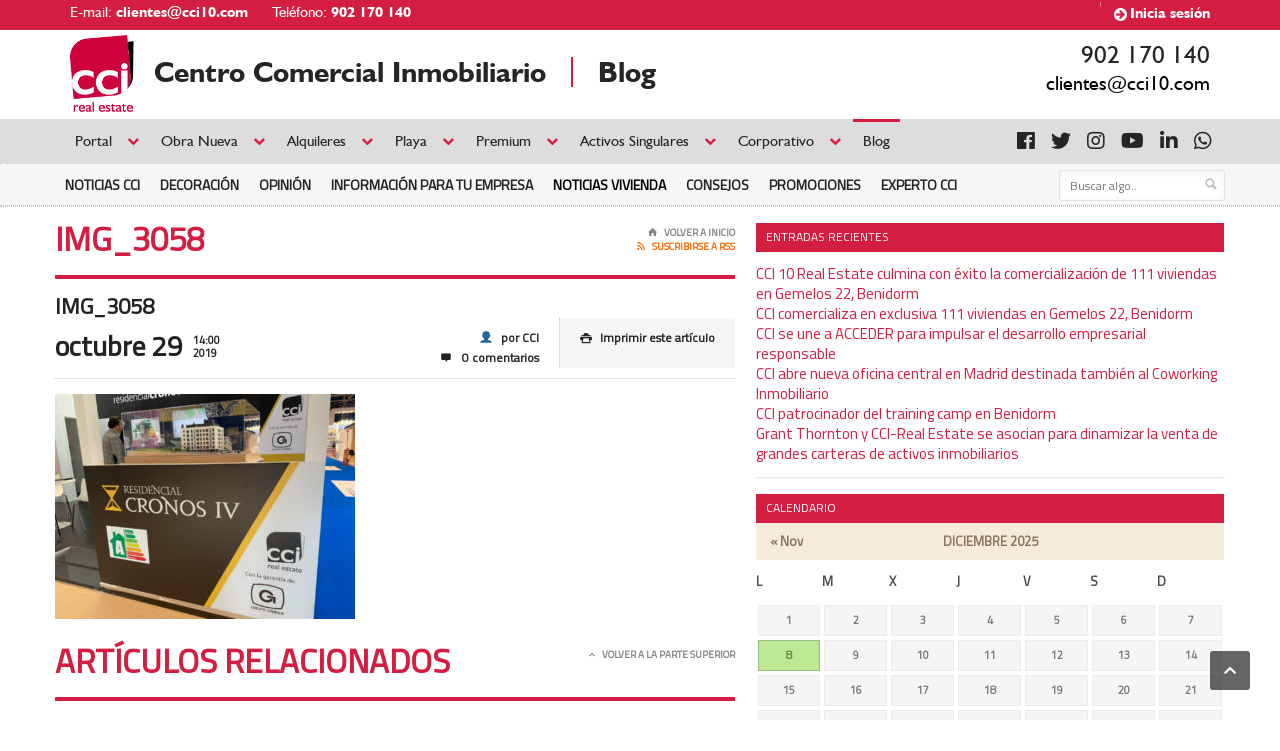

--- FILE ---
content_type: text/html; charset=UTF-8
request_url: https://cci10.com/blog/2019/10/29/cci-vuelve-a-tener-exito-en-el-sima-de-octubre-2019/img_3058/
body_size: 16060
content:
<!DOCTYPE html>

<!-- BEGIN html -->
<html xmlns="http://www.w3.org/1999/xhtml" lang="es">

	<!-- BEGIN head -->
	<head>
		<!-- Title -->
		<title>
			IMG_3058 | Blog CCI		</title>

		<!-- Meta Tags -->
		<meta http-equiv="content-type" content="text/html; charset=UTF-8" />
		<meta name="viewport" content="width=device-width, initial-scale=1, maximum-scale=1" />
		
		<!-- Favicon -->
					<link rel="shortcut icon" href="https://cci10.com/assets/img/icono-cci-rojo.png" type="image/x-icon" />
				
		<link rel="alternate" type="application/rss+xml" href="https://cci10.com/blog/feed/" title="Blog CCI últimas entradas" />
		<link rel="alternate" type="application/rss+xml" href="https://cci10.com/blog/comments/feed/" title="Blog CCI últimas entradas" />
		<link rel="pingback" href="https://cci10.com/blog/xmlrpc.php" />
        
    	
	<link rel="stylesheet" href="https://use.fontawesome.com/releases/v5.7.2/css/all.css" integrity="sha384-fnmOCqbTlWIlj8LyTjo7mOUStjsKC4pOpQbqyi7RrhN7udi9RwhKkMHpvLbHG9Sr" crossorigin="anonymous">
    <link href="//netdna.bootstrapcdn.com/font-awesome/4.2.0/css/font-awesome.min.css" rel="stylesheet"  media="screen, projection">

    	<link rel="stylesheet" type="text/css" href="/assets/css/main.1.css" media="screen, projection" id="css-main">
        
		
<!-- This site is optimized with the Yoast SEO plugin v12.2 - https://yoast.com/wordpress/plugins/seo/ -->
<meta name="robots" content="max-snippet:-1, max-image-preview:large, max-video-preview:-1"/>
<link rel="canonical" href="https://cci10.com/blog/2019/10/29/cci-vuelve-a-tener-exito-en-el-sima-de-octubre-2019/img_3058/" />
<meta property="og:locale" content="es_ES" />
<meta property="og:type" content="article" />
<meta property="og:title" content="IMG_3058 - Blog CCI" />
<meta property="og:url" content="https://cci10.com/blog/2019/10/29/cci-vuelve-a-tener-exito-en-el-sima-de-octubre-2019/img_3058/" />
<meta property="og:site_name" content="Blog CCI" />
<meta property="article:author" content="https://www.facebook.com/CentroComercialInmobiliario10" />
<meta property="og:image" content="https://cci10.com/blog/wp-content/uploads/2019/10/IMG_3058.jpg" />
<meta property="og:image:secure_url" content="https://cci10.com/blog/wp-content/uploads/2019/10/IMG_3058.jpg" />
<meta property="og:image:width" content="1280" />
<meta property="og:image:height" content="960" />
<meta name="twitter:card" content="summary" />
<meta name="twitter:title" content="IMG_3058 - Blog CCI" />
<meta name="twitter:image" content="https://cci10.com/blog/wp-content/uploads/2019/10/IMG_3058.jpg" />
<meta name="twitter:creator" content="@cm_cci" />
<script type='application/ld+json' class='yoast-schema-graph yoast-schema-graph--main'>{"@context":"https://schema.org","@graph":[{"@type":"WebSite","@id":"https://cci10.com/blog/#website","url":"https://cci10.com/blog/","name":"Blog CCI","potentialAction":{"@type":"SearchAction","target":"https://cci10.com/blog/?s={search_term_string}","query-input":"required name=search_term_string"}},{"@type":"WebPage","@id":"https://cci10.com/blog/2019/10/29/cci-vuelve-a-tener-exito-en-el-sima-de-octubre-2019/img_3058/#webpage","url":"https://cci10.com/blog/2019/10/29/cci-vuelve-a-tener-exito-en-el-sima-de-octubre-2019/img_3058/","inLanguage":"es","name":"IMG_3058 - Blog CCI","isPartOf":{"@id":"https://cci10.com/blog/#website"},"datePublished":"2019-10-29T13:00:03+00:00","dateModified":"2019-10-29T13:00:03+00:00"}]}</script>
<!-- / Yoast SEO plugin. -->

<link rel='dns-prefetch' href='//fonts.googleapis.com' />
<link rel='dns-prefetch' href='//s.w.org' />
<link rel="alternate" type="application/rss+xml" title="Blog CCI &raquo; Feed" href="https://cci10.com/blog/feed/" />
<link rel="alternate" type="application/rss+xml" title="Blog CCI &raquo; RSS de los comentarios" href="https://cci10.com/blog/comments/feed/" />
<link rel="alternate" type="application/rss+xml" title="Blog CCI &raquo; IMG_3058 RSS de los comentarios" href="https://cci10.com/blog/2019/10/29/cci-vuelve-a-tener-exito-en-el-sima-de-octubre-2019/img_3058/feed/" />
		<script type="text/javascript">
			window._wpemojiSettings = {"baseUrl":"https:\/\/s.w.org\/images\/core\/emoji\/12.0.0-1\/72x72\/","ext":".png","svgUrl":"https:\/\/s.w.org\/images\/core\/emoji\/12.0.0-1\/svg\/","svgExt":".svg","source":{"concatemoji":"https:\/\/cci10.com\/blog\/wp-includes\/js\/wp-emoji-release.min.js?ver=5.2.3"}};
			!function(a,b,c){function d(a,b){var c=String.fromCharCode;l.clearRect(0,0,k.width,k.height),l.fillText(c.apply(this,a),0,0);var d=k.toDataURL();l.clearRect(0,0,k.width,k.height),l.fillText(c.apply(this,b),0,0);var e=k.toDataURL();return d===e}function e(a){var b;if(!l||!l.fillText)return!1;switch(l.textBaseline="top",l.font="600 32px Arial",a){case"flag":return!(b=d([55356,56826,55356,56819],[55356,56826,8203,55356,56819]))&&(b=d([55356,57332,56128,56423,56128,56418,56128,56421,56128,56430,56128,56423,56128,56447],[55356,57332,8203,56128,56423,8203,56128,56418,8203,56128,56421,8203,56128,56430,8203,56128,56423,8203,56128,56447]),!b);case"emoji":return b=d([55357,56424,55356,57342,8205,55358,56605,8205,55357,56424,55356,57340],[55357,56424,55356,57342,8203,55358,56605,8203,55357,56424,55356,57340]),!b}return!1}function f(a){var c=b.createElement("script");c.src=a,c.defer=c.type="text/javascript",b.getElementsByTagName("head")[0].appendChild(c)}var g,h,i,j,k=b.createElement("canvas"),l=k.getContext&&k.getContext("2d");for(j=Array("flag","emoji"),c.supports={everything:!0,everythingExceptFlag:!0},i=0;i<j.length;i++)c.supports[j[i]]=e(j[i]),c.supports.everything=c.supports.everything&&c.supports[j[i]],"flag"!==j[i]&&(c.supports.everythingExceptFlag=c.supports.everythingExceptFlag&&c.supports[j[i]]);c.supports.everythingExceptFlag=c.supports.everythingExceptFlag&&!c.supports.flag,c.DOMReady=!1,c.readyCallback=function(){c.DOMReady=!0},c.supports.everything||(h=function(){c.readyCallback()},b.addEventListener?(b.addEventListener("DOMContentLoaded",h,!1),a.addEventListener("load",h,!1)):(a.attachEvent("onload",h),b.attachEvent("onreadystatechange",function(){"complete"===b.readyState&&c.readyCallback()})),g=c.source||{},g.concatemoji?f(g.concatemoji):g.wpemoji&&g.twemoji&&(f(g.twemoji),f(g.wpemoji)))}(window,document,window._wpemojiSettings);
		</script>
		<style type="text/css">
img.wp-smiley,
img.emoji {
	display: inline !important;
	border: none !important;
	box-shadow: none !important;
	height: 1em !important;
	width: 1em !important;
	margin: 0 .07em !important;
	vertical-align: -0.1em !important;
	background: none !important;
	padding: 0 !important;
}
</style>
	<link rel='stylesheet' id='validate-engine-css-css'  href='https://cci10.com/blog/wp-content/plugins/wysija-newsletters/css/validationEngine.jquery.css?ver=2.13' type='text/css' media='all' />
<link rel='stylesheet' id='wp-block-library-css'  href='https://cci10.com/blog/wp-includes/css/dist/block-library/style.min.css?ver=5.2.3' type='text/css' media='all' />
<link rel='stylesheet' id='pinterestRSScss-css'  href='https://cci10.com/blog/wp-content/plugins/pinterest-rss-widget/style.css?ver=5.2.3' type='text/css' media='all' />
<link rel='stylesheet' id='googlefonts-css'  href='https://fonts.googleapis.com/css?family=Titillium+Web:400|Titillium+Web:400&subset=latin' type='text/css' media='all' />
<link rel='stylesheet' id='google-fonts-2-css'  href='https://fonts.googleapis.com/css?family=Titillium+Web&#038;ver=5.2.3' type='text/css' media='all' />
<link rel='stylesheet' id='style-css'  href='https://cci10.com/blog/wp-content/themes/legatus-theme/style.css?ver=5.2.3' type='text/css' media='all' />
<link rel='stylesheet' id='reset-css'  href='https://cci10.com/blog/wp-content/themes/legatus-theme/css/reset.css?ver=5.2.3' type='text/css' media='all' />
<link rel='stylesheet' id='main-stylesheet-css'  href='https://cci10.com/blog/wp-content/themes/legatus-theme/css/main-stylesheet.css?ver=5.2.3' type='text/css' media='all' />
<link rel='stylesheet' id='shortcodes-css'  href='https://cci10.com/blog/wp-content/themes/legatus-theme/css/shortcode.css?ver=5.2.3' type='text/css' media='all' />
<link rel='stylesheet' id='lightbox-css'  href='https://cci10.com/blog/wp-content/themes/legatus-theme/css/lightbox.css?ver=5.2.3' type='text/css' media='all' />
<link rel='stylesheet' id='style-responsive-css'  href='https://cci10.com/blog/wp-content/themes/legatus-theme/css/responsive/desktop.css?ver=5.2.3' type='text/css' media='all' />
<!--[if lt IE 9]>
<link rel='stylesheet' id='ie-only-styles-css'  href='https://cci10.com/blog/wp-content/themes/legatus-theme/css/ie-transparecy.css?ver=5.2.3' type='text/css' media='all' />
<![endif]-->
<link rel='stylesheet' id='fonts-css'  href='https://cci10.com/blog/wp-content/themes/legatus-theme/css/fonts.php?ver=5.2.3' type='text/css' media='all' />
<link rel='stylesheet' id='dynamic-css-css'  href='https://cci10.com/blog/wp-content/themes/legatus-theme/css/dynamic-css.php?ver=5.2.3' type='text/css' media='all' />
<link rel='stylesheet' id='jquery.lightbox.min.css-css'  href='https://cci10.com/blog/wp-content/plugins/wp-jquery-lightbox/styles/lightbox.min.css?ver=1.4.8' type='text/css' media='all' />
<script type='text/javascript'>
/* <![CDATA[ */
var ot = {"adminUrl":"https:\/\/cci10.com\/blog\/wp-admin\/admin-ajax.php","gallery_id":"","galleryCat":"","imageUrl":"https:\/\/cci10.com\/blog\/wp-content\/themes\/legatus-theme\/images\/","cssUrl":"https:\/\/cci10.com\/blog\/wp-content\/themes\/legatus-theme\/css\/","themeUrl":"https:\/\/cci10.com\/blog\/wp-content\/themes\/legatus-theme"};
/* ]]> */
</script>
<script type='text/javascript' src='https://cci10.com/blog/wp-includes/js/jquery/jquery.js?ver=1.12.4-wp'></script>
<script type='text/javascript' src='https://cci10.com/blog/wp-includes/js/jquery/jquery-migrate.min.js?ver=1.4.1'></script>
<script type='text/javascript' src='https://cci10.com/blog/wp-content/plugins/pinterest-rss-widget/jquery.nailthumb.1.0.min.js?ver=5.2.3'></script>
<link rel='https://api.w.org/' href='https://cci10.com/blog/wp-json/' />
<link rel="EditURI" type="application/rsd+xml" title="RSD" href="https://cci10.com/blog/xmlrpc.php?rsd" />
<link rel="wlwmanifest" type="application/wlwmanifest+xml" href="https://cci10.com/blog/wp-includes/wlwmanifest.xml" /> 
<meta name="generator" content="WordPress 5.2.3" />
<link rel='shortlink' href='https://cci10.com/blog/?p=3417' />
<link rel="alternate" type="application/json+oembed" href="https://cci10.com/blog/wp-json/oembed/1.0/embed?url=https%3A%2F%2Fcci10.com%2Fblog%2F2019%2F10%2F29%2Fcci-vuelve-a-tener-exito-en-el-sima-de-octubre-2019%2Fimg_3058%2F" />
<link rel="alternate" type="text/xml+oembed" href="https://cci10.com/blog/wp-json/oembed/1.0/embed?url=https%3A%2F%2Fcci10.com%2Fblog%2F2019%2F10%2F29%2Fcci-vuelve-a-tener-exito-en-el-sima-de-octubre-2019%2Fimg_3058%2F&#038;format=xml" />
<style type='text/css' media='screen'>
	body{ font-family:"Titillium Web", arial, sans-serif;}
	blockquote{ font-family:"Titillium Web", arial, sans-serif;}
	p{ font-family:"Titillium Web", arial, sans-serif;}
	li{ font-family:"Titillium Web", arial, sans-serif;}
	body{ font-family:"Titillium Web", arial, sans-serif;}
	h1{ font-family:"Titillium Web", arial, sans-serif;}
	h2{ font-family:"Titillium Web", arial, sans-serif;}
	h3{ font-family:"Titillium Web", arial, sans-serif;}
	h4{ font-family:"Titillium Web", arial, sans-serif;}
	h5{ font-family:"Titillium Web", arial, sans-serif;}
	h6{ font-family:"Titillium Web", arial, sans-serif;}
	blockquote{ font-family:"Titillium Web", arial, sans-serif;}
	p{ font-family:"Titillium Web", arial, sans-serif;}
	li{ font-family:"Titillium Web", arial, sans-serif;}
</style>
<!-- fonts delivered by Wordpress Google Fonts, a plugin by Adrian3.com -->	
        
        <script>
  (function(i,s,o,g,r,a,m){i['GoogleAnalyticsObject']=r;i[r]=i[r]||function(){
  (i[r].q=i[r].q||[]).push(arguments)},i[r].l=1*new Date();a=s.createElement(o),
  m=s.getElementsByTagName(o)[0];a.async=1;a.src=g;m.parentNode.insertBefore(a,m)
  })(window,document,'script','https://cci10.com/assets/externalassets.php?file=analytics.js','ga');
 
  ga('create', 'UA-49769648-1', 'auto');
  ga('send', 'pageview');
</script>	<!-- END head -->
	</head>
	<!-- BEGIN body -->
	<body  class="header-light"class="attachment attachment-template-default single single-attachment postid-3417 attachmentid-3417 attachment-jpeg wpb-js-composer js-comp-ver-3.6.14.1" style="background-image: url(https://cci10.com/blog/wp-content/themes/legatus-theme/images/background-texture-1.jpg); background-position: top center; background-repeat: repeat;">

			
		<!-- BEGIN .boxed -->
		<div class="boxed">
			
			<!-- BEGIN .header -->
			<div class="header">




<div id="header">
    <div id="header-inner">
        <div class="header-bar">
            <div class="container">
                
                <div id="imgHeader">
                    <a href="/"><img src="/assets/img/cci-blanco.png"/></a>
                </div><!-- /.header-infobox-->
                <div class="header-infobox">
                    <strong>E-mail:</strong> <a href="mailto:clientes@cci10.com">clientes@cci10.com</a>
                </div><!-- /.header-infobox-->

                <div class="header-infobox">
                    <strong>Teléfono:</strong> 902 170 140
                </div><!-- /.header-infobox-->

				                 

<ul class="header-bar-nav nav nav-register">
	
	
    <li style="margin-top: -1px;"><div id="google_translate_element"></div><script type="text/javascript">
function googleTranslateElementInit() {
  new google.translate.TranslateElement({pageLanguage: 'es', includedLanguages: 'da,de,en,fi,fr,it,nl,no,pt,ru,sv,zh-CN', layout: google.translate.TranslateElement.InlineLayout.SIMPLE, gaTrack: true, gaId: 'UA-49769648-1'}, 'google_translate_element');
}
</script><script type="text/javascript" src="//translate.google.com/translate_a/element.js?cb=googleTranslateElementInit"></script></li>
    <li><a href="/login" title="Inicia sesión en CCI" rel="nofollow"><i class="fa fa-arrow-circle-right"></i>Inicia sesión</a></li>
    <!--<li><a href="/registro"><i class="fa fa-pencil"></i>Regístrate</a></li>-->
	</ul>            </div><!-- /.container -->
        </div><!-- /.header-bar -->

        <div class="header-top" style="padding-bottom: 7px !important;">
            <div class="container">
                <div class="header-identity">
                    <a href="/" class="header-identity-target">
                        <img class="logo-cci" src="/assets/img/logo-cci-rojo.png" alt="Logo CCI" title="Logo CCI" />
                        <h1 class="header-title">Centro Comercial Inmobiliario</h1><!-- /.header-title -->
                        </a>
                                                <h2 class="header-slogan">Blog</h2>
                        <!--</a>
                        <h3 class="header-slogan">
                        	<a href="/activos/oficinas" title="Oficinas">Oficinas</a><br>
                            <a href="/activos/locales" title="Locales">Locales</a><br>
                            <a href="/activos/suelos" title="Suelos">Suelos</a>
                        </h3>
                        <h3 class="header-slogan">
                        	<a href="/activos/residencial" title="Residencial">Residencial</a><br>
                            <a href="/activos/hoteles" title="Hoteles">Hoteles</a><br>
                            <a href="/activos/industrial" title="Industrial">Industrial</a>
                        </h3>-->
                    <!-- /.header-identity-target-->
                </div><!-- /.header-identity -->
               
                <div class="pull-right contactHeader">
                	<div class="phoneHeader">902 170 140</div>
                    <div class="emailHeader"><a href="mailto:clientes@cci10.com">clientes@cci10.com</a></div>
                    
                </div><!-- /.pull-right -->

                <button class="navbar-toggle" type="button" data-toggle="collapse" data-target=".header-navigation">
                    <span class="sr-only">Toggle navigation</span>
                    <span class="icon-bar"></span>
                    <span class="icon-bar"></span>
                    <span class="icon-bar"></span>
                </button>
            </div><!-- /.container -->
        </div><!-- .header-top -->

        <div class="header-navigation">
            <div class="container">
                <div class="row">
                    <ul class="header-nav nav nav-pills">
    <!--<li class="">
        <a class="navFixed" href="/" title="Inicio">Inicio</a>
    </li>-->
    <li class="menuparent">
        <a class="navFixed" href="/portal/" title="Portal Inmobiliario">Portal</a>
        <ul class="sub-menu">
            <li><a href="/portal/#destacados" title="Inmuebles destacados" id="scrolling">Inmuebles destacados</a></li>
<!--            <li><a href="/portal/busqueda-avanzada" title="Búsqueda avanzada">Búsqueda avanzada</a></li>-->
            <li><a href="/portal/busqueda-mapa" title="Búsqueda por mapa">Búsqueda por mapa</a></li>
			 <li><a href="/portal/visitas-virtuales" title="Tour virtuales de casa">Tours virtuales</a></li>
    		<!--<li class="">
        		<a class="navFixed" href="/oportunidades" title="JPA y oportunidades CCI">Oportunidades</a>
    		</li>-->
            <!--<li><a href="/ofertones" title="Ofertones CCI">Ofertones</a></li>-->
            <li><a href="/portal/vender-alquilar-inmueble" title="Vender o alquiler casa"><strong>¿Vendes o alquilas tu casa?</strong></a></li>
            <li><a href="/portal/video" title="Video comercial CCI">Vídeo Comercial</a></li>
<!--            <li><a href="/portal/vendes-tu-casa" title="¿Vendes tu casa?">¿Vendes tu casa?</a></li>
            <li><a href="/portal/asesoramiento-inmobiliario" title="Asesoramiento Inmobiliario">Asesoriamiento inmobiliario</a></li>-->
        </ul>
    </li>
    <li class="menuparent">
        <a class="navFixed" href="/obra-nueva/" title="Obra Nueva">Obra Nueva</a>
        <ul class="sub-menu">
            <li><a href="/obra-nueva/busqueda-mapa" title="Búsqueda por mapa">Búsqueda por mapa</a></li>
            <li><a href="/obra-nueva/#obra-nueva-destacada" id="scrolling2" title="Obra Nueva Destacada">Obra Nueva Destacada</a></li>
            <li><a href="/obra-nueva/aelca"  title="Obra Nueva Aelca Arqura Homes">Aelca - Arqura Homes</a></li>
            <li><a href="https://gemelos22benidorm.com/" title="Gemelos 22 - Benidorm">Gemelos 22 - Benidorm</a></li>
            <!--<li><a href="/torrelugano" title="Apartamentos Torre Lúgano - Benidorm">Torre Lúgano - Benidorm</a></li>-->
            <li><a target="_blank" href="https://cci10.com/portal/promocion/residencial-la-canada/CCI-031-000045780" title="Residencial Cañada - San Fernando de Henares">Residencial Cañada - San Fernando de Henares</a></li>
			<li><a target="_blank" href="https://cci10.com/portal/promocion/ambes-valdebebas/CCI-022-000049284" title="Residencial Avora Fuenlabrada" rel="nofollow">Ambes Valdebebas</a></li>
			<!--<li><a target="_blank" href="https://www.aelca.es/es/proyectos/anse-vallecas/?dis=dis-anse_vallecas_api-display-mobile-management_api-na-banner-300x601--anse_vallecas_api&utm_source=management_api&utm_medium=display&utm_campaign=anse_vallecas_api&utm_content=creatividad_1" title="Residencial Anse Vallecas" rel="nofollow">Anse Vallecas</a></li>-->
			<li><a target="_blank" href="https://cci10.com/portal/promocion/avora-fuenlabrada/CCI-022-000046514" title="Residencial Avora Fuenlabrada" rel="nofollow">Avora Fuelabrada</a></li>
			<li><a target="_blank" href="https://cci10.com/portal/promocion/avora-fuenlabra-ii/CCI-022-000049227" title="Residencial Avora Fuenlabrada II" rel="nofollow">Avora Fuelabrada II</a></li>
			<li><a target="_blank" href="https://cci10.com/portal/promocion/atra-alcala-i/CCI-022-000048228" title="Residencial Atra Alcalá">Atra Alcalá</a></li>
			<li><a target="_blank" href="https://cci10.com/portal/promocion/atra-alcala-ii/CCI-022-000048235" title="Residencial Atra Alcalá II">Atra Alcalá II</a></li>
			<li><a target="_blank" href="https://cci10.com/portal/promocion/anzale-colmenar/CCI-022-000049366" title="Anzale Colmenar">Anzale Colmenar</a></li>
<!--            <li><a target="_blank" href="https://residencialcronos.es/" title="Residencial de obra nueva el barrio de Simancas - Madrid">Cronos IV - Madrid</a></li>
-->           <!-- <li><a target="_blank" href="https://residencialeastvillage.com/" title="Chalets de obra nueva en Móstoles  - Madrid">East Village - Móstoles</a></li>-->
            <!--<li><a href="/noumontcada" title="Promoción obra nueva en Montcada, Barcelona">Residencial Nou Montcada</a></li>-->
            <!--<li><a href="/residencialantares" title="Promoción Chalets obra nueva PAU de Móstoles">Residencial Antares</a></li>-->
            <!--<li><a href="https://cci10.com/playa/promocion/residencial-calas-del-pinar/CCI-001-000028891" title="Viviendas en San Juan de los Terreros"  target="_blank">Calas del Pinar - Pulpí</a></li>-->
            <!--<li><a href="https://cci10.com/playa/promocion/residencial-santa-maria-green-hills/CCI-001-000033844" title="Viviendas en Marbella"  target="_blank">Santa María Green Hills - Marbella</a></li>-->
            <!--<li><a href="https://residencialpuertomarina.com/" title="Viviendas de obra nueva en Benalmádena"  target="_blank">Puerto Marina - Benalmádena</a></li> -->
			<!--<li><a href="https://cci10.com/playa/promocion/villas-del-faro/PRVILLASDELFARO" title="Viviendas de obra nueva en Cullera"  target="_blank">Villas del Faro - Cullera</a></li> -->
			<!--<li><a href="https://cci10.com/playa/promocion/gran-canet/PRGRANCANET" title="Viviendas de obra nueva en Canet, Valencia"  target="_blank">Gran Canet</a></li> -->

           <!-- <li><a href="/ciudalgolf" title="Promoción chalets obra nueva Ciudalcampo">Ciudalgolf</a></li>-->
            <!--<li><a href="/residencialelquinon" title="Promoción a estrenar en Seseña">Residencial El Quiñón</a></li>-->
            <!--<li><a href="/edificiofuego" title="Viviendas a estrenar en Castellón" >Edificio Fuego - Castellón</a></li>-->
            <!--<li><a href="/residencialgranmanzana" title="Obra Nueva en Granada" >Gran Manzana - Granada</a></li>-->
            <!--<li><a href="/playa/promocion/mirador-de-benalmadena/CM4993" title="Promoción en Benalmádena">Mirador de Benalmádena</a></li>-->
            <!--<li><a href="/ciudad-gran-turia" title="Promoción Ciudad Gran Turia - Valencia">Ciudad Gran Turia - Valencia</a></li>-->
            <!--<li><a href="/lomas-del-mar" title="Promoción en Vera - Lomas del Mar">Lomas del Mar V</a></li>-->
        </ul>
    </li>
     <li class="menuparent">
        <a class="navFixed" href="/alquileres/" title="Alquileres CCI">Alquileres</a>
        <ul class="sub-menu">
            <li><a href="/alquileres/#alquileres-destacados" id="scrolling4" title="Alquileres Destacados">Alquileres Destacados</a></li>
			<li><a href="/alquileres/condiciones" title="Condiciones alquiler">Condiciones alquiler</a></li>
        </ul>
    </li>
    <li class="menuparent ">
        <a class="navFixed" href="/playa/" title="Especial Playa CCI">Playa</a>
         <ul class="sub-menu">
            <li><a href="http://gemelos22benidorm.com" title="Residencial gemelos 22, Benidorm">Gemelos 22, Benidorm</a></li>
            <!--<li><a href="http://tucasaenmarinador.com" title="Viviendas en Marinador, Oropesa, Castellón">Especial Marina d'Or</a></li>-->
            <li><a href="/intempo" title="Edificio Intempo - Benidorm">Intempo - Benidorm</a></li>
            <li><a href="https://pinardegarrucha.com/" title="Residencial Pinar de Garrucha II"  target="_blank">Pinar de Garrucha</a></li>
            <!--<li><a href="https://residencialpuertomarina.com/" title="Viviendas de obra nueva en Benalmádena"  target="_blank">Puerto Marina - Benalmádena</a></li>  -->           
        </ul>
    </li>
    <!--<li class="">
        <a class="navFixed" href="/inversiones" title="Inversiones Inmobiliarias CCI">Inversiones</a>
    </li>-->
	<li class="menuparent">
        <a class="navFixed" href="/premium/" title="Viviendas exclusivas en todo el país">Premium</a>
		<ul class="sub-menu">
			<li><a href="/premium/busqueda-mapa" title="Búsqueda mapa viviendas exclusivas">Búsqueda por mapa</a></li>
			<li><a href="/premium/madrid" title="Viviendas exclusivas en Madrid">Madrid</a></li>
            <li><a href="/intempo" title="Edificio Intempo - Benidorm">Intempo - Benidorm</a></li>
		</ul>
    </li>
   <li class="menuparent">
        <a class="navFixed" href="/singulares/" title="Activos Singulares">Activos Singulares</a>
        <ul class="sub-menu">
            <li><a href="/singulares/#activos-destacados" id="scrolling3" title="Activos destacados">Activos destacados</a></li>
            <li><a href="/singulares/busqueda-singulares" title="Búsqueda de singulares">Búsqueda de singulares</a></li>
            <li><a href="/singulares/que-aportamos" title="Qué aportamos">Qué aportamos</a></li>
            <li><a href="/singulares/oficinas" title="Oficinas">Oficinas</a></li>
            <li><a href="/singulares/locales" title="Locales">Locales</a></li>
            <li><a href="/suelos/" title="Suelos">Suelos</a></li>
            <li><a href="/singulares/edificios" title="Edificios">Edificios</a></li>
            <li><a href="/hoteles/" title="Hoteles">Hoteles</a></li>
            <li><a href="/singulares/industrial" title="Naves industriales">Naves industriales</a></li>
        </ul>
    </li>
    <li class="menuparent">
        <a class="navFixed" href="/corporativo/" title="Corporativo">Corporativo</a>
        <ul class="sub-menu">
            <li><a href="/corporativo/quienes-somos" title="Quiénes somos">Quiénes somos</a></li>
            <li><a href="/corporativo/equipo-profesional" title="Equipo Profesional">Equipo Profesional</a></li>
            <li><a href="/corporativo/que-ofrecemos" title="Qué ofrecemos">Qué ofrecemos</a></li>
            <li><a href="/corporativo/donde-estamos" title="Dónde estamos">Dónde estamos</a></li>
            <li><a href="/corporativo/video" title="Vídeo Corporativo CCI">Vídeo Corporativo</a></li>
            <li><a href="/corporativo/visita-virtual" title="Visita virtual">Visita virtual</a></li>
            <li><a href="/corporativo/unete" title="Trabaja con CCI">Únete a CCI</a></li>
            <li><a href="/atencion-al-cliente" title="Atención al cliente">Atención al cliente</a></li>
        </ul>
    </li>
    <li class=" active">
        <a class="navFixed" href="/blog/" title="Blog de Centro Comercial inmobiliario">Blog</a>
    </li>

	<!--
    <li class="">
            <a class="navFixed" href="/atencion-al-cliente" title="Atención al cliente">Contacto</a>
    </li>-->
	
    
</ul><!-- /.header-nav -->
<div class="pull-right">
                    <ul class="social socialTop">
            
                                <li><a href="https://www.facebook.com/CentroComercialInmobiliario10" target="_blank" title="Facebook Centro Comercial Inmobiliario"><i class="fab fa-facebook"></i></a></li>
                                <li><a href="https://twitter.com/CCInmobiliario" target="_blank" title="Twitter Centro Comercial Inmobiliario"><i class="fab fa-twitter"></i></a></li>
                                <li><a href="https://www.instagram.com/ccinmobiliario10/" target="_blank" title="Instagram Centro Comercial Inmobiliario"><i class="fab fa-instagram"></i></a></li>
                                <!--<li><a href="https://plus.google.com/+Centrocomercialinmobiliario/posts" target="_blank" title="Google Plus Centro Comercial Inmobiliario"><i class="fa fa-google-plus"></i></a></li>-->
                                <li><a href="https://www.youtube.com/c/Centrocomercialinmobiliario" target="_blank" title="Youtube Centro Comercial Inmobiliario"><i class="fab fa-youtube"></i></a></li>
                                <li><a href="http://www.linkedin.com/company/centro-comercial-inmobiliario" target="_blank" title="Linkedin Centro Comercial Inmobiliario"><i class="fab fa-linkedin"></i></a></li>
								<li><a href="https://api.whatsapp.com/send?phone=34610163163&text=&source=web&data=&app_absent=" target="_blank" title="WhatsApp Centro Comercial Inmobiliario"><i class="fab fa-whatsapp"></i></a></li>	
						
                                <!--<li><a href="skype:@centrocomercialinmobiliario.com?call" target="_blank" title="Skype Centro Comercial Inmobiliario"><i class="fa fa-skype"></i></a></li>-->
                    </ul><!-- /.social -->
                </div>                </div>
            </div><!-- /.container -->
        </div><!-- /.header-navigation -->
    </div><!-- /.header-inner -->
</div><!-- /#header -->




				<!-- BEGIN .header-menu -->
				<div class="header-menu thisisfixed">
					<div class="wrapper">
						<ul class="menu main-menu" ><li id="menu-item-2423" style="background:; color:; " class="menu-item menu-item-type-taxonomy menu-item-object-category"><a href="https://cci10.com/blog/category/noticias-cci/">Noticias CCI</a></li>
<li id="menu-item-72" style="background:; color:; " class="menu-item menu-item-type-taxonomy menu-item-object-category"><a href="https://cci10.com/blog/category/decoracion/">Decoración</a></li>
<li id="menu-item-73" style="background:; color:; " class="menu-item menu-item-type-taxonomy menu-item-object-category"><a href="https://cci10.com/blog/category/opinion/">Opinión</a></li>
<li id="menu-item-119" style="background:; color:; " class="menu-item menu-item-type-taxonomy menu-item-object-category"><a href="https://cci10.com/blog/category/informacion-para-tu-empresa/">Información para tu empresa</a></li>
<li id="menu-item-121" style="background:#000000; color:#000000; " class="menu-item menu-item-type-taxonomy menu-item-object-category"><a href="https://cci10.com/blog/category/noticias-vivienda/">Noticias vivienda</a></li>
<li id="menu-item-123" style="background:; color:; " class="menu-item menu-item-type-taxonomy menu-item-object-category"><a href="https://cci10.com/blog/category/trucos-y-consejos/">Consejos</a></li>
<li id="menu-item-157" style="background:; color:; " class="menu-item menu-item-type-taxonomy menu-item-object-category"><a href="https://cci10.com/blog/category/promociones/">Promociones</a></li>
<li id="menu-item-272" style="background:; color:; " class="menu-item menu-item-type-taxonomy menu-item-object-category"><a href="https://cci10.com/blog/category/experto-cci/">Experto CCI</a></li>
</ul>
													<div class="right menu-search">
								<form method="get" action="https://cci10.com/blog" name="searchform" >
									<input type="text" value="" placeholder="Buscar algo.." name="s" id="s"/>
									<input type="submit" class="search-button" value="&nbsp;" />
								</form>
							</div>
						
						<div class="clear-float"></div>

					</div>
				<!-- END .header-menu -->
				</div>

				<!-- BEGIN .header-undermenu -->
				<div class="header-undermenu">
					<div class="wrapper">
													
						<div class="clear-float"></div>

					</div>
				<!-- END .header-undermenu -->
				</div>
				
			<!-- END .header -->
			</div>
			<!-- BEGIN .content -->
			<div class="content">
				
				<!-- BEGIN .wrapper -->
				<div class="wrapper">
							
					<!-- BEGIN .main-content-left -->
					<div class="main-content-left">
						
						
							<div class="content-article-title">
								<h2>IMG_3058</h2>
								<div class="right-title-side">
									<a href="https://cci10.com/blog"><span class="icon-text">&#8962;</span>Volver a inicio</a>
									<a href="https://cci10.com/blog/feed/rss/" class="orange" target="_blank"><span class="icon-text">&#59194;</span>Suscribirse a RSS</a>								</div>
							</div>
														<div class="main-article-content">
								<h2 class="article-title">IMG_3058</h2>
																												
								<!-- BEGIN .article-controls -->
								<div class="article-controls">

									<div class="date">
										<div class="calendar-date">octubre 29</div>
										<div class="calendar-time">
											<font>14:00</font>
											<font>2019</font>
										</div>
									</div>

									<div class="right-side">
										<div class="colored">
											<a href="javascript:printArticle();" class="icon-link"><span class="icon-text">&#59158;</span>Imprimir este artículo</a>
																					</div>

										<div>
											<a  href="https://cci10.com/blog/author/CCI%20CM/" title="Entradas de CCI" rel="author" class="icon-link"><span class="icon-text">&#128100;</span>por CCI</a>																							<a href="https://cci10.com/blog/2019/10/29/cci-vuelve-a-tener-exito-en-el-sima-de-octubre-2019/img_3058/#comments" class="icon-link">
													<span class="icon-text">&#59160;</span>
													0 comentarios												</a>
																					</div>
									</div>

									<div class="clear-float"></div>

								<!-- END .article-controls -->
								</div>

								<!-- BEGIN .shortcode-content -->
								<div class="shortcode-content">
									<p class="attachment"><a href='https://cci10.com/blog/wp-content/uploads/2019/10/IMG_3058.jpg' rel="lightbox[3417]"><img width="300" height="225" src="https://cci10.com/blog/wp-content/uploads/2019/10/IMG_3058-300x225.jpg" class="attachment-medium size-medium" alt="" srcset="https://cci10.com/blog/wp-content/uploads/2019/10/IMG_3058-300x225.jpg 300w, https://cci10.com/blog/wp-content/uploads/2019/10/IMG_3058-768x576.jpg 768w, https://cci10.com/blog/wp-content/uploads/2019/10/IMG_3058-1024x768.jpg 1024w, https://cci10.com/blog/wp-content/uploads/2019/10/IMG_3058-600x450.jpg 600w, https://cci10.com/blog/wp-content/uploads/2019/10/IMG_3058.jpg 1280w" sizes="(max-width: 300px) 100vw, 300px" /></a></p>
								<!-- END .shortcode-content -->
								</div>
															</div>
							<!-- BEGIN .main-nosplit -->
							<div class="main-nosplit">
																
															<!-- END .main-nosplit -->
							</div>

																						<div class="content-article-title">
									<h2>Artículos relacionados</h2>
									<div class="right-title-side">
										<a href="#top"><span class="icon-text">&#59231;</span>Volver a la parte superior</a>
									</div>
								</div>

								<div class="related-block">
									
									<!-- BEGIN .article-array -->
									<ul class="article-array">
									
									<!-- END .article-array -->
									</ul>
									<div class="split-line"></div>

								</div>
													

												
							
						<div class="content-article-title">
							<h2>0 comentarios</h2>
							<div class="right-title-side">
								<a href="#top"><span class="icon-text">&#59231;</span>Volver a la parte superior</a>
								<a href="#respond"><span class="icon-text">&#9998;</span>Deja un comentario</a>
							</div>
						</div>

						<div class="comment-block">

							
																	<!-- If comments are open, but there are no comments. -->
										<div class="no-comment-block">
											<span class="icon-text big-icon">&#59168;</span>
											<b>No hay comentarios</b>
											<p>No hay aún comentarios, ¿quieres dejar uno?</p>
											<a href="#respond" class="icon-link"><span class="icon-text">&#59154;</span>Deja un comentario</a>
										</div>
										<div class="split-line"></div>
																						
						</div>
								
																			<div class="content-article-title">
											<h2>Escribe un comentario</h2>
											<div class="right-title-side">
												<a href="#top"><span class="icon-text">&#59231;</span>Volver a la parte superior</a>
											</div>
										</div>

										<a href="#" name="respond"></a>
												<div id="respond" class="comment-respond">
		<h3 id="reply-title" class="comment-reply-title"> <small><a rel="nofollow" id="cancel-comment-reply-link" href="/blog/2019/10/29/cci-vuelve-a-tener-exito-en-el-sima-de-octubre-2019/img_3058/#respond" style="display:none;">Haz clic aquí para cancelar la respuesta.</a></small></h3>			<form action="https://cci10.com/blog/wp-comments-post.php" method="post" id="writecomment" class="comment-form">
				<<p class="comment-form-text"><label for="comment">Comentario:</label><textarea name="comment" id="comment" placeholder="Tu comentario.."></textarea></p><p class="comment-form-author"><label for="author">Nickname:<span class="required">*</span></label><input type="text" placeholder="Nickname.."name="author" id="author"></p>
<p class="comment-form-email"><label for="email">Dirección de e-mail:<span class="required">*</span></label><input type="text" placeholder="E-mail.." name="email" id="email"></p>
<p class="comment-form-url"><label for="url">Tu web:</label><input type="text" placeholder="Web.."name="url" id="url"></p>
<p class="comment-form-cookies-consent"><input id="wp-comment-cookies-consent" name="wp-comment-cookies-consent" type="checkbox" value="yes" /><label for="wp-comment-cookies-consent">Guardar mi nombre, correo electrónico y sitio web en este navegador para la próxima vez que haga un comentario.</label></p>
<p class="form-submit"><input name="submit" type="submit" id="submit" class="submit" value="Deja un comentario" /> <input type='hidden' name='comment_post_ID' value='3417' id='comment_post_ID' />
<input type='hidden' name='comment_parent' id='comment_parent' value='0' />
</p><p style="display: none;"><input type="hidden" id="akismet_comment_nonce" name="akismet_comment_nonce" value="28e980e50a" /></p><p style="display: none;"><input type="hidden" id="ak_js" name="ak_js" value="158"/></p>			</form>
			</div><!-- #respond -->
	
									
															
						
					</div>

					
					<!-- BEGIN .main-content-right -->
					<div class="main-content-right">

													<!-- BEGIN .main-nosplit -->
							<div class="main-nosplit">
										<div class="widget-1 first panel">		<h3>Entradas recientes</h3>		<ul>
											<li>
					<a href="https://cci10.com/blog/2025/11/04/cci-10-real-estate-culmia-con-exito-la-comercializacion-de-111-viviendas-en-gememos-22-benidorm/">CCI 10 Real Estate culmina con éxito la comercialización de 111 viviendas en Gemelos 22, Benidorm</a>
									</li>
											<li>
					<a href="https://cci10.com/blog/2024/10/07/cci-comercializa-en-exclusiva-111-viviendas-en-gemelos-22-benidorm/">CCI comercializa en exclusiva 111 viviendas en Gemelos 22, Benidorm</a>
									</li>
											<li>
					<a href="https://cci10.com/blog/2024/03/20/cci-se-une-a-acceder-para-impulsar-el-desarrollo-empresarial-responsable/">CCI se une a ACCEDER para impulsar el desarrollo empresarial responsable</a>
									</li>
											<li>
					<a href="https://cci10.com/blog/2022/07/12/cci-abre-nueva-oficina-central-en-madrid-destinada-tambien-al-coworking-inmobiliario/">CCI abre nueva oficina central en Madrid destinada también al Coworking Inmobiliario</a>
									</li>
											<li>
					<a href="https://cci10.com/blog/2022/02/07/cci-patrocinador-del-training-camp-en-benidorm/">CCI patrocinador del training camp en Benidorm</a>
									</li>
											<li>
					<a href="https://cci10.com/blog/2021/10/21/grant-thornton-y-cci-real-estate-se-asocian-para-dinamizar-la-venta-de-grandes-carteras-de-activos-inmobiliarios/">Grant Thornton y CCI-Real Estate se asocian para dinamizar la venta de grandes carteras de activos inmobiliarios</a>
									</li>
					</ul>
		</div><div class="widget-2 panel"><h3>Calendario</h3><div id="calendar_wrap" class="calendar_wrap"><table id="wp-calendar">
	<caption>diciembre 2025</caption>
	<thead>
	<tr>
		<th scope="col" title="lunes">L</th>
		<th scope="col" title="martes">M</th>
		<th scope="col" title="miércoles">X</th>
		<th scope="col" title="jueves">J</th>
		<th scope="col" title="viernes">V</th>
		<th scope="col" title="sábado">S</th>
		<th scope="col" title="domingo">D</th>
	</tr>
	</thead>

	<tfoot>
	<tr>
		<td colspan="3" id="prev"><a href="https://cci10.com/blog/2025/11/">&laquo; Nov</a></td>
		<td class="pad">&nbsp;</td>
		<td colspan="3" id="next" class="pad">&nbsp;</td>
	</tr>
	</tfoot>

	<tbody>
	<tr><td>1</td><td>2</td><td>3</td><td>4</td><td>5</td><td>6</td><td>7</td>
	</tr>
	<tr>
		<td id="today">8</td><td>9</td><td>10</td><td>11</td><td>12</td><td>13</td><td>14</td>
	</tr>
	<tr>
		<td>15</td><td>16</td><td>17</td><td>18</td><td>19</td><td>20</td><td>21</td>
	</tr>
	<tr>
		<td>22</td><td>23</td><td>24</td><td>25</td><td>26</td><td>27</td><td>28</td>
	</tr>
	<tr>
		<td>29</td><td>30</td><td>31</td>
		<td class="pad" colspan="4">&nbsp;</td>
	</tr>
	</tbody>
	</table></div></div><div class="widget-3 last panel"><h3>Nube de etiquetas</h3><div class="tagcloud"><a href="https://cci10.com/blog/tag/agencia-inmobiliaria/" class="tag-cloud-link tag-link-359 tag-link-position-1" style="font-size: 12.735294117647pt;" aria-label="agencia inmobiliaria (11 elementos)">agencia inmobiliaria</a>
<a href="https://cci10.com/blog/tag/almeria/" class="tag-cloud-link tag-link-47 tag-link-position-2" style="font-size: 11.088235294118pt;" aria-label="Almería (9 elementos)">Almería</a>
<a href="https://cci10.com/blog/tag/alquiler/" class="tag-cloud-link tag-link-336 tag-link-position-3" style="font-size: 15.205882352941pt;" aria-label="alquiler (15 elementos)">alquiler</a>
<a href="https://cci10.com/blog/tag/benidorm/" class="tag-cloud-link tag-link-823 tag-link-position-4" style="font-size: 11.088235294118pt;" aria-label="Benidorm (9 elementos)">Benidorm</a>
<a href="https://cci10.com/blog/tag/casas-de-vacaciones/" class="tag-cloud-link tag-link-607 tag-link-position-5" style="font-size: 8pt;" aria-label="casas de vacaciones (6 elementos)">casas de vacaciones</a>
<a href="https://cci10.com/blog/tag/casas-en-la-playa/" class="tag-cloud-link tag-link-608 tag-link-position-6" style="font-size: 9.0294117647059pt;" aria-label="casas en la playa (7 elementos)">casas en la playa</a>
<a href="https://cci10.com/blog/tag/cci/" class="tag-cloud-link tag-link-83 tag-link-position-7" style="font-size: 8pt;" aria-label="CCI (6 elementos)">CCI</a>
<a href="https://cci10.com/blog/tag/compra-de-pisos/" class="tag-cloud-link tag-link-445 tag-link-position-8" style="font-size: 15.823529411765pt;" aria-label="compra de pisos (16 elementos)">compra de pisos</a>
<a href="https://cci10.com/blog/tag/compra-de-vivienda/" class="tag-cloud-link tag-link-123 tag-link-position-9" style="font-size: 9.0294117647059pt;" aria-label="compra de vivienda (7 elementos)">compra de vivienda</a>
<a href="https://cci10.com/blog/tag/comprar-casa/" class="tag-cloud-link tag-link-126 tag-link-position-10" style="font-size: 16.441176470588pt;" aria-label="comprar casa (17 elementos)">comprar casa</a>
<a href="https://cci10.com/blog/tag/comprar-piso/" class="tag-cloud-link tag-link-127 tag-link-position-11" style="font-size: 11.911764705882pt;" aria-label="comprar piso. (10 elementos)">comprar piso.</a>
<a href="https://cci10.com/blog/tag/comprar-un-piso/" class="tag-cloud-link tag-link-618 tag-link-position-12" style="font-size: 12.735294117647pt;" aria-label="comprar un piso (11 elementos)">comprar un piso</a>
<a href="https://cci10.com/blog/tag/comprar-vivienda/" class="tag-cloud-link tag-link-155 tag-link-position-13" style="font-size: 13.352941176471pt;" aria-label="comprar vivienda (12 elementos)">comprar vivienda</a>
<a href="https://cci10.com/blog/tag/consejos/" class="tag-cloud-link tag-link-58 tag-link-position-14" style="font-size: 20.352941176471pt;" aria-label="consejos (27 elementos)">consejos</a>
<a href="https://cci10.com/blog/tag/consejos-de-decoracion/" class="tag-cloud-link tag-link-582 tag-link-position-15" style="font-size: 10.058823529412pt;" aria-label="consejos de decoración (8 elementos)">consejos de decoración</a>
<a href="https://cci10.com/blog/tag/construccion/" class="tag-cloud-link tag-link-191 tag-link-position-16" style="font-size: 9.0294117647059pt;" aria-label="construcción (7 elementos)">construcción</a>
<a href="https://cci10.com/blog/tag/decoracion-2/" class="tag-cloud-link tag-link-15 tag-link-position-17" style="font-size: 22pt;" aria-label="decoración (33 elementos)">decoración</a>
<a href="https://cci10.com/blog/tag/decoracion-del-hogar/" class="tag-cloud-link tag-link-367 tag-link-position-18" style="font-size: 10.058823529412pt;" aria-label="decoración del hogar (8 elementos)">decoración del hogar</a>
<a href="https://cci10.com/blog/tag/diy/" class="tag-cloud-link tag-link-330 tag-link-position-19" style="font-size: 9.0294117647059pt;" aria-label="DIY (7 elementos)">DIY</a>
<a href="https://cci10.com/blog/tag/espana/" class="tag-cloud-link tag-link-403 tag-link-position-20" style="font-size: 9.0294117647059pt;" aria-label="España (7 elementos)">España</a>
<a href="https://cci10.com/blog/tag/hipotecas/" class="tag-cloud-link tag-link-116 tag-link-position-21" style="font-size: 11.088235294118pt;" aria-label="hipotecas (9 elementos)">hipotecas</a>
<a href="https://cci10.com/blog/tag/hogar/" class="tag-cloud-link tag-link-62 tag-link-position-22" style="font-size: 17.676470588235pt;" aria-label="hogar (20 elementos)">hogar</a>
<a href="https://cci10.com/blog/tag/inmueble/" class="tag-cloud-link tag-link-394 tag-link-position-23" style="font-size: 17.676470588235pt;" aria-label="inmueble. (20 elementos)">inmueble.</a>
<a href="https://cci10.com/blog/tag/inmuebles/" class="tag-cloud-link tag-link-246 tag-link-position-24" style="font-size: 13.352941176471pt;" aria-label="inmuebles (12 elementos)">inmuebles</a>
<a href="https://cci10.com/blog/tag/inversion/" class="tag-cloud-link tag-link-53 tag-link-position-25" style="font-size: 8pt;" aria-label="inversion (6 elementos)">inversion</a>
<a href="https://cci10.com/blog/tag/inversion-inmobiliaria/" class="tag-cloud-link tag-link-54 tag-link-position-26" style="font-size: 8pt;" aria-label="inversion inmobiliaria (6 elementos)">inversion inmobiliaria</a>
<a href="https://cci10.com/blog/tag/madrid/" class="tag-cloud-link tag-link-44 tag-link-position-27" style="font-size: 11.911764705882pt;" aria-label="Madrid (10 elementos)">Madrid</a>
<a href="https://cci10.com/blog/tag/mercado-inmobiliario/" class="tag-cloud-link tag-link-9 tag-link-position-28" style="font-size: 14.794117647059pt;" aria-label="mercado inmobiliario (14 elementos)">mercado inmobiliario</a>
<a href="https://cci10.com/blog/tag/obra-nueva/" class="tag-cloud-link tag-link-376 tag-link-position-29" style="font-size: 13.352941176471pt;" aria-label="obra nueva (12 elementos)">obra nueva</a>
<a href="https://cci10.com/blog/tag/pisos/" class="tag-cloud-link tag-link-462 tag-link-position-30" style="font-size: 10.058823529412pt;" aria-label="pisos (8 elementos)">pisos</a>
<a href="https://cci10.com/blog/tag/plantas/" class="tag-cloud-link tag-link-34 tag-link-position-31" style="font-size: 8pt;" aria-label="plantas (6 elementos)">plantas</a>
<a href="https://cci10.com/blog/tag/playa/" class="tag-cloud-link tag-link-48 tag-link-position-32" style="font-size: 12.735294117647pt;" aria-label="playa (11 elementos)">playa</a>
<a href="https://cci10.com/blog/tag/precio-de-la-vivienda/" class="tag-cloud-link tag-link-69 tag-link-position-33" style="font-size: 8pt;" aria-label="precio de la vivienda (6 elementos)">precio de la vivienda</a>
<a href="https://cci10.com/blog/tag/promocion/" class="tag-cloud-link tag-link-43 tag-link-position-34" style="font-size: 8pt;" aria-label="promoción (6 elementos)">promoción</a>
<a href="https://cci10.com/blog/tag/residencial/" class="tag-cloud-link tag-link-645 tag-link-position-35" style="font-size: 12.735294117647pt;" aria-label="residencial (11 elementos)">residencial</a>
<a href="https://cci10.com/blog/tag/sector-inmobiliario/" class="tag-cloud-link tag-link-64 tag-link-position-36" style="font-size: 12.735294117647pt;" aria-label="sector inmobiliario (11 elementos)">sector inmobiliario</a>
<a href="https://cci10.com/blog/tag/tendencias/" class="tag-cloud-link tag-link-310 tag-link-position-37" style="font-size: 10.058823529412pt;" aria-label="tendencias (8 elementos)">tendencias</a>
<a href="https://cci10.com/blog/tag/tips/" class="tag-cloud-link tag-link-321 tag-link-position-38" style="font-size: 10.058823529412pt;" aria-label="tips (8 elementos)">tips</a>
<a href="https://cci10.com/blog/tag/vacaciones/" class="tag-cloud-link tag-link-440 tag-link-position-39" style="font-size: 14.176470588235pt;" aria-label="vacaciones (13 elementos)">vacaciones</a>
<a href="https://cci10.com/blog/tag/valencia/" class="tag-cloud-link tag-link-599 tag-link-position-40" style="font-size: 11.911764705882pt;" aria-label="Valencia (10 elementos)">Valencia</a>
<a href="https://cci10.com/blog/tag/venta-de-pisos/" class="tag-cloud-link tag-link-507 tag-link-position-41" style="font-size: 14.176470588235pt;" aria-label="venta de pisos (13 elementos)">venta de pisos</a>
<a href="https://cci10.com/blog/tag/venta-de-viviendas/" class="tag-cloud-link tag-link-72 tag-link-position-42" style="font-size: 14.176470588235pt;" aria-label="venta de viviendas (13 elementos)">venta de viviendas</a>
<a href="https://cci10.com/blog/tag/verano/" class="tag-cloud-link tag-link-449 tag-link-position-43" style="font-size: 12.735294117647pt;" aria-label="verano (11 elementos)">verano</a>
<a href="https://cci10.com/blog/tag/vivienda/" class="tag-cloud-link tag-link-65 tag-link-position-44" style="font-size: 21.176470588235pt;" aria-label="vivienda (30 elementos)">vivienda</a>
<a href="https://cci10.com/blog/tag/viviendas/" class="tag-cloud-link tag-link-442 tag-link-position-45" style="font-size: 15.205882352941pt;" aria-label="viviendas (15 elementos)">viviendas</a></div>
</div>							<!-- END .main-nosplit -->
							</div>
																													<!-- END .main-content-right -->
					</div>					
					<div class="clear-float"></div>
					
				<!-- END .wrapper -->
				</div>
				
			<!-- BEGIN .content -->
			</div>
			<!-- BEGIN .footer -->
			<div class="footer">
				
				<!-- BEGIN .wrapper -->
				<div class="wrapper">
					
					
<div class="breaking-news" style="margin-top:-15px;">
	
	<div class="breaking-title"><span class="breaking-icon">&nbsp;</span><b>Últimas noticias</b><div class="the-corner"></div></div>

	<div class="breaking-block">
		<ul>
						<li><a href="https://cci10.com/blog/2021/10/21/grant-thornton-y-cci-real-estate-se-asocian-para-dinamizar-la-venta-de-grandes-carteras-de-activos-inmobiliarios/">Grant Thornton y CCI-Real Estate se asocian para dinamizar la venta de grandes carteras de activos inmobiliarios</a><span>
Diseñarán carteras de
activos a medida para inversores que incluirán la ejecución del plan de
comercialización contemplado [...]</span></li>
						<li><a href="https://cci10.com/blog/2025/11/04/cci-10-real-estate-culmia-con-exito-la-comercializacion-de-111-viviendas-en-gememos-22-benidorm/">CCI 10 Real Estate culmina con éxito la comercialización de 111 viviendas en Gemelos 22, Benidorm</a><span>
Benidorm, 4 de noviembre de 2025 – CCI 10 Real Estate celebra la culminación exitosa de [...]</span></li>
						<li><a href="https://cci10.com/blog/2024/10/07/cci-comercializa-en-exclusiva-111-viviendas-en-gemelos-22-benidorm/">CCI comercializa en exclusiva 111 viviendas en Gemelos 22, Benidorm</a><span>
Centro Comercial Inmobiliario (CCI) ha sido seleccionado como el comercializador exclusivo de 111 viviendas en [...]</span></li>
						<li><a href="https://cci10.com/blog/2024/03/20/cci-se-une-a-acceder-para-impulsar-el-desarrollo-empresarial-responsable/">CCI se une a ACCEDER para impulsar el desarrollo empresarial responsable</a><span>
Centro Comercial Inmobiliario - CCI Real Estate, una empresa líder en la optimización y comercialización [...]</span></li>
						<li><a href="https://cci10.com/blog/2022/07/12/cci-abre-nueva-oficina-central-en-madrid-destinada-tambien-al-coworking-inmobiliario/">CCI abre nueva oficina central en Madrid destinada también al Coworking Inmobiliario</a><span>
Centro Comercial Inmobiliario (CCI) abre su nueva oficina de más de 100m2 en la Avenida [...]</span></li>
						<li><a href="https://cci10.com/blog/2022/02/07/cci-patrocinador-del-training-camp-en-benidorm/">CCI patrocinador del training camp en Benidorm</a><span>
Un año más, CCI patrocina el training camp en Benidorm del Club Ciclista Real Sitio [...]</span></li>
						<li><a href="https://cci10.com/blog/2020/10/21/nuevo-crm-inmobiliario-de-cci/">Nuevo CRM Inmobiliario de CCI</a><span>
Implantación personalizada Salesforce



Centro Comercial Inmobilario sigue avanzando en la transformación digital y en la adaptación [...]</span></li>
						<li><a href="https://cci10.com/blog/2020/10/14/cci-soluciones-financieras-nuevo-departamento-de-cci/">CCI Soluciones Financieras: Nuevo departamento de CCI</a><span>
Nace CCI Soluciones Financieras, el departamento financiero exclusivo para clientes de Centro Comercial Inmobilario que [...]</span></li>
						<li><a href="https://cci10.com/blog/2014/04/20/tu-abuela-tenia-razon-trucos-que-funcionan-para-tu-hogar/">Tu abuela tenía razón: trucos que funcionan para tu hogar</a><span>Como siempre (o casi siempre) tu abuela tenía razón: existen un montón de trucos con [...]</span></li>
						<li><a href="https://cci10.com/blog/2014/04/20/viviendo-en-un-loft-ideas-para-crear-un-espacio-unico/">Viviendo en un loft: ideas para crear un espacio único</a><span>Si eres un amante de las espacios amplios, luminosos y marcadamente contemporáneos, los lofts son [...]</span></li>
						<li><a href="https://cci10.com/blog/2014/03/21/finanzas-inteligentes-consejos-para-realizar-inversiones-inmobiliarias-con-seguridad/">Finanzas inteligentes: consejos para realizar inversiones inmobiliarias con seguridad</a><span>Tras varios años de incertidumbre, el optimismo parece haber llegado de nuevo al sector inmobiliario, [...]</span></li>
						<li><a href="https://cci10.com/blog/2014/03/04/cocinas-multiusos-que-se-adaptan-a-tu-ritmo-de-vida/">Cocinas multiusos que se adaptan a tu ritmo de vida</a><span>En muchos hogares, la cocina es el centro de actividad de la casa. Además de su [...]</span></li>
					</ul>
	</div>
	
	<div class="breaking-controls"><a href="#" class="breaking-arrow-left">&nbsp;</a><a href="#" class="breaking-arrow-right">&nbsp;</a><div class="clear-float"></div><div class="the-corner"></div></div>
	
</div>


					
				<!-- END .wrapper -->
				</div>
				
			<!-- END .footer -->
			</div>
            
             <div id="footer-wrapper" style="display: block !important;">
        <div id="footer">
            <div id="footer-inner">
            	                <div class="footer-top">
    <div class="container">
        <div class="row">
    <div class="widget col-sm-8">
        <a href="http://cci10.com/corporativo/donde-estamos" title="Oficina CCI"><h3 style="margin-top:0px;">¿Dónde estamos?</h3></a>
        <div class="row">

            
            <div class="feature col-xs-12 col-sm-6">
                <div class="feature-icon col-xs-2 col-sm-2">
                    <div class="feature-icon-inner">
                        <b class="city_letter">M</b>
                    </div><!-- /.feature-icon-inner -->
                </div><!-- /.feature-icon -->

                <div class="feature-content col-xs-10 col-sm-10">
                    <h3 class="feature-title">Oficina Madrid</h3>
                    <p class="feature-body">
                        Av. Ensanche de Vallecas 76 Local</br>
						28051 Madrid Tlf: 91 444 84 31
                    </p>
                </div><!-- /.feature-content -->
            </div><!-- /.feature -->


           <div class="feature col-xs-12 col-sm-6">
                <div class="feature-icon col-xs-2 col-sm-2">
                    <div class="feature-icon-inner">
                        <b class="city_letter">Ar</b>
                    </div>
                </div>

                <div class="feature-content col-xs-10 col-sm-10">
                    <h3 class="feature-title">Oficina Aranjuez</h3>
                    <p class="feature-body">
                        Calle Patrimonio Mundial 9-11</br>
						28300 Aranjuez Tlf: 91 891 91 01
                    </p>
                </div>
            </div>
            
            
           <!-- <div class="feature col-xs-12 col-sm-6">
                <div class="feature-icon col-xs-2 col-sm-2">
                    <div class="feature-icon-inner">
                        <b class="city_letter">Mo</b>
                    </div>
                </div>

                <div class="feature-content col-xs-10 col-sm-10">
                    <h3 class="feature-title">Oficina Móstoles</h3>
                    <p class="feature-body">
                        Calle Empecinado 27 Local</br>
						28937 Móstoles Tlf: 91 444 84 31
                    </p>
                </div>
            </div>-->
            
            
            <div class="feature col-xs-12 col-sm-6">
                <div class="feature-icon col-xs-2 col-sm-2">
                    <div class="feature-icon-inner">
                        <b class="city_letter">C</b>
                    </div><!-- /.feature-icon-inner -->
                </div><!-- /.feature-icon -->

                <div class="feature-content col-xs-10 col-sm-10">
                    <h3 class="feature-title">Oficina Castellón</h3>
                    <p class="feature-body">
                        Plaza Cardona Vives 10, despacho 2.9</br>
						12001 Castellón Tlf: 91 444 84 31
                    </p>
                </div><!-- /.feature-content -->
            </div><!-- /.feature -->
            
            <div class="feature col-xs-12 col-sm-6">
                <div class="feature-icon col-xs-2 col-sm-2">
                    <div class="feature-icon-inner">
                        <b class="city_letter" style="left:20%">d'Or</b>
                    </div><!-- /.feature-icon-inner -->
                </div><!-- /.feature-icon -->

                <div class="feature-content col-xs-10 col-sm-10">
                    <h3 class="feature-title">Oficina Marinador</h3>
                    <p class="feature-body">
                        Calle María Zambrano Local 9, Edificio Costa Azahar I</br>
						12594 Oropesa del Mar Tlf: 627 509 317
                    </p>
                </div><!-- /.feature-content -->
            </div><!-- /.feature -->

 <div class="feature col-xs-12 col-sm-6">
                <div class="feature-icon col-xs-2 col-sm-2">
                    <div class="feature-icon-inner">
                        <b class="city_letter">B</b>
                    </div><!-- /.feature-icon-inner -->
                </div><!-- /.feature-icon -->

                <div class="feature-content col-xs-10 col-sm-10">
                    <h3 class="feature-title">Oficina Barcelona</h3>
                    <p class="feature-body">
                        Comtes De Bell-lloc 189</br>
                        Local 2</br>
						08014 Barcelona Tlf: 93 516 50 17
                    </p>
                </div><!-- /.feature-content -->
            </div><!-- /.feature -->
            
 <div class="feature col-xs-12 col-sm-6">
                <div class="feature-icon col-xs-2 col-sm-2">
                    <div class="feature-icon-inner">
                        <b class="city_letter">Al</b>
                    </div><!-- /.feature-icon-inner -->
                </div><!-- /.feature-icon -->

                <div class="feature-content col-xs-10 col-sm-10">
                    <h3 class="feature-title">Oficina Almería</h3>
                    <p class="feature-body">
                        Carretera Vera - Garrucha, Urbanización Buganvilla. Local 19-20</br>
						04620 Vera Playa Tlf: 950 888 012
                    </p>
                </div><!-- /.feature-content -->
            </div><!-- /.feature -->

            <!--<div class="feature col-xs-12 col-sm-6">
                <div class="feature-icon col-xs-2 col-sm-2">
                    <div class="feature-icon-inner">
                        <b class="city_letter">V</b>
                    </div>
                </div>

                <div class="feature-content col-xs-10 col-sm-10">
                    <h3 class="feature-title">Oficina Ciudad Real</h3>
                    <p class="feature-body">
                        Ctra. Toledo 26, Hotel Cumbria. Oficina 43</br>
						13005 Ciudad Real Tlf: 914 448 431
                    </p>
                </div>
            </div>-->
            

            <div class="feature col-xs-12 col-sm-6">
                <div class="feature-icon col-xs-2 col-sm-2">
                    <div class="feature-icon-inner">
                        <b class="city_letter">A</b>
                    </div><!-- /.feature-icon-inner -->
                </div><!-- /.feature-icon -->

                <div class="feature-content col-xs-10 col-sm-10">
                    <h3 class="feature-title">Oficina Alicante</h3>
                    <p class="feature-body">
                        Avenida de Europa 8 Local 42</br>
						03503 Benidorm Tlf: 96 611 23 50
                    </p>
                </div><!-- /.feature-content -->
            </div><!-- /.feature -->

           
            
            
             <div class="feature col-xs-12 col-sm-6">
                <div class="feature-icon col-xs-2 col-sm-2">
                    <div class="feature-icon-inner">
                        <b class="city_letter">Ma</b>
                    </div><!-- /.feature-icon-inner -->
                </div><!-- /.feature-icon -->

                <div class="feature-content col-xs-10 col-sm-10">
                    <h3 class="feature-title">Oficina Málaga</h3>
                    <p class="feature-body">
                        Avda. Ricardo Soriano 64</br>
                        Local</br>
						29601 Marbella Tlf: 687 795 626 
                    </p>
                </div><!-- /.feature-content -->
            </div><!-- /.feature -->

 <div class="feature col-xs-12 col-sm-6">
                <div class="feature-icon col-xs-2 col-sm-2">
                    <div class="feature-icon-inner">
                        <b class="city_letter">G</b>
                    </div><!-- /.feature-icon-inner -->
                </div><!-- /.feature-icon -->

                <div class="feature-content col-xs-10 col-sm-10">
                    <h3 class="feature-title">Oficina Granada</h3>
                    <p class="feature-body">
                        Paseo del violón 19</br>
                        Local 6</br>
						18006 Granada Tlf: 91 444 84 31 
                    </p>
                </div><!-- /.feature-content -->
            </div><!-- /.feature -->

            <div class="feature col-xs-12 col-sm-6">
                <div class="feature-icon col-xs-2 col-sm-2">
                    <div class="feature-icon-inner">
                        <b class="city_letter">V</b>
                    </div><!-- /.feature-icon-inner -->
                </div><!-- /.feature-icon -->

                <div class="feature-content col-xs-10 col-sm-10">
                    <h3 class="feature-title">Oficina Valencia</h3>
                    <p class="feature-body">
                        Ciudad Gran Turia, Andarella 2</br>
						46014 Valencia Tlf: 96 505 17 61
                    </p>
                </div><!-- /.feature-content -->
            </div><!-- /.feature -->
            
            <!--<div class="feature col-xs-12 col-sm-6">
                <div class="feature-icon col-xs-2 col-sm-2">
                    <div class="feature-icon-inner">
                        <b class="city_letter">T</b>
                    </div>
                </div>

                <div class="feature-content col-xs-10 col-sm-10">
                    <h3 class="feature-title">Oficina Tarragona</h3>
                    <p class="feature-body">
                        Av Marià Fortuny 87, 1º5º 43204 Reus Tarragona Tlf: 610 163 163</p>
                </div>
            </div>-->

           
            
           
           


            <!--<div class="feature col-xs-12 col-sm-6">
                <div class="feature-icon col-xs-2 col-sm-2">
                    <div class="feature-icon-inner">
                        <b class="city_letter">G</b>
                    </div>
                </div>

                <div class="feature-content col-xs-10 col-sm-10">
                    <h3 class="feature-title">Oficina Colombia</h3>
                    <p class="feature-body">
                        Carrera 9A, N°99-07</br>
                        Torre 'La Equidad', Oficina 901</br>
						Bogotá, Colombia Tlf: +57 318-7173633
                    </p>
                </div>
            </div>-->
            
        </div><!-- /.row -->
    </div><!-- /.widget -->

    <div class="widget col-sm-4">
    	<!--<h3 style="margin-top:0px;">Suscríbete a nuestras oportunidades</h3>
    	<form enctype="application/x-www-form-urlencoded" action="https://newsletter.cci10.com/ccm/subscribe/index" method="post">
            <dl class="zend_form">
                <dd id="email-element">
                    <input type="text" name="email" placeholder="Correo electrónico" id="email" value="" />
                </dd>
                <input type="hidden" name="groups[]" id="groups-10" value="10" />
        
                <dd id="submit-element">
                    <input class="btn btn-block btn-primary btn-inversed submit_form" type="submit" name="submit" id="submit" value="Suscribirse" style="color:#fff"/>
                </dd>
            </dl>
    	</form>
        <div style="margin-top: -20px">
            <a href="https://newsletter.cci10.com/ccm/manage-subscription" title="Gestionar Suscripción CCI" style="font-size: 13px;">Gestionar Suscripción</a>
        </div>
        
        <div>
            <a href="http://cci10.com/jornadas-puertas-abiertas" title="Oportunidades de Viviendas CCI" style="font-size: 13px;">Ver todas las oportunidades</a>
        </div>-->
        <h3>Contacta con nosotr@s</h3>
      	<form id="contactform_footer" method="post" action="">
            <input class="input_form" type="text" placeholder="Nombre" value="" name="name" maxlength="50"/>
            <input class="input_form" type="text" placeholder="Correo electrónico" value="" name="email" maxlength="80"/>
            <input class="input_form" type="text" placeholder="Teléfono" value="" name="phone" maxlength="15"/>
            <textarea class="area_form" type="text" placeholder="Mensaje" value="" name="area" rows="3" property = ""></textarea>
            <input type="checkbox" name="check" value="" style="width: 12px;"> <strong>ENTIENDO Y ACEPTO</strong> el tratamiento de mis datos tal y como se describe en la <a href="http://cci10.com/politica-privacidad" target="_blank">Política de Privacidad</a> y a recibir información en los términos indicados sobre la servicios de CENTRO COMERCIAL INMOBILIARIO G10 S.L.</input>
            <div class="btn btn-block btn-primary btn-inversed submit_form" value="Enviar" id="submit_footer" type="submit"  >
            	Enviar
            </div>
         </form>
	</br>
		<!--<a href="https://www.aipp.org.uk/" rel="nofollow"><img src="/assets/img/AIPP-logo.jpg" width="55%"/></a>
	</br>-->
	</br>
		<a href="https://www.asprima.es/" rel="nofollow"><img src="/assets/img/asprima-logo.jpg" width="100%"/></a>
	</br><!--
	</br>
		<a href="https://www.icex.es/icex/es/navegacion-principal/todos-nuestros-servicios/informacion-de-mercados/paises/navegacion-principal/portada/index.html;JSESSIONID_ICEX=MvMaoZDfqnEHEsbOZ0EZIp39EVRSZuSjdaBlAqCzknJbr9IFgt3m!-1594702895?idPais=CO" rel="nofollow"><img src="/assets/img/logo-icex.jpg" width="100%"/></a>-->

    </div><!-- /.widget-->
</div><!-- /.row -->

        <hr>

<div class="row">
    <div class="col-sm-12">
    	<div class="contact_footer">
        	Avenida Ensanche de Vallecas 76, Local, 28051Madrid. Teléfono: <a href="tel:91 444 84 31" class="phoneGoogle" style="font-size: 15px !important; color: white;">91 444 84 31</a>. Contacto: <a href="mailto:clientes@cci10.com">clientes@cci10.com</a>
        </div>
    </div>

</div><!-- /.row -->
    </div><!-- /.container -->
</div><!-- /.footer-top -->
                <div class="footer-bottom">
                    <div class="container">
                        <p class="center no-margin">
                            &copy; 2014 Centro Comercial Inmobiliario, Todos los derechos registrados
                        </p>
                        <p class="center no-margin">
                            <a href="/aviso-legal" title="Aviso Legal CCI">Aviso Legal</a>
                        </p>

                        <div class="center">
                            <ul class="social">
                                <li><a href="https://www.facebook.com/CentroComercialInmobiliario10" target="_blank" title="Facebook Centro Comercial Inmobiliario"><i class="fa fa-facebook"></i></a></li>
                                <li><a href="https://twitter.com/CCInmobiliario" target="_blank" title="Twitter Centro Comercial Inmobiliario"><i class="fa fa-twitter"></i></a></li>
                                <li><a href="https://plus.google.com/+Centrocomercialinmobiliario/posts" target="_blank" title="Google Plus Centro Comercial Inmobiliario"><i class="fa fa-google-plus"></i></a></li>
                                <li><a href="https://www.youtube.com/user/CCIG10" target="_blank" title="Youtube Centro Comercial Inmobiliario"><i class="fa fa-youtube"></i></a></li>
                                <li><a href="http://www.linkedin.com/company/centro-comercial-inmobiliario" target="_blank" title="Linkedin Centro Comercial Inmobiliario"><i class="fa fa-linkedin"></i></a></li>	
                                <li><a href="skype:@centrocomercialinmobiliario.com?call" target="_blank" title="Skype Centro Comercial Inmobiliario"><i class="fa fa-skype"></i></a></li>
                            </ul><!-- /.social -->
                        </div><!-- /.center -->
                    </div><!-- /.container -->
                </div><!-- /.footer-bottom -->
            </div><!-- /#footer-inner -->
        </div><!-- /#footer -->
      </div><!-- /#footer-wrapper -->
           
			
		<!-- END .boxed -->
		</div>
		<div class="lightbox">
			<div class="lightcontent-loading">
				<h2 class="light-title">Cargando...</h2>
				<a href="#" onclick="javascript:lightboxclose();" class="light-close"><span>&#10062;</span>Cerrar la ventana</a>
				<div class="loading-box">
					<h3>Cargndo, por favor, espera.</h3>
					<span>Esto puede tardar unos segundos</span>
					<span class="loading-image"><img src="https://cci10.com/blog/wp-content/themes/legatus-theme/images/loading.gif" title="" alt="" /></span>
				</div>
			</div>
			<div class="lightcontent"></div>
		</div>

	<script type='text/javascript' src='https://cci10.com/blog/wp-includes/js/jquery/ui/effect.min.js?ver=1.11.4'></script>
<script type='text/javascript' src='https://cci10.com/blog/wp-content/themes/legatus-theme/js/admin/jquery.cookie.js?ver=1.0'></script>
<script type='text/javascript' src='https://cci10.com/blog/wp-content/themes/legatus-theme/js/jquery.floating_popup.1.3.min.js?ver=1.0'></script>
<script type='text/javascript' src='https://cci10.com/blog/wp-content/themes/legatus-theme/js/scripts.php?ver=1.0'></script>
<script type='text/javascript' src='https://cci10.com/blog/wp-content/themes/legatus-theme/js/orange-themes-responsive.js?ver=1.4'></script>
<script type='text/javascript' src='https://cci10.com/blog/wp-includes/js/imagesloaded.min.js?ver=3.2.0'></script>
<script type='text/javascript' src='https://cci10.com/blog/wp-includes/js/masonry.min.js?ver=3.3.2'></script>
<script type='text/javascript' src='https://cci10.com/blog/wp-content/plugins/js_composer/assets/lib/isotope/jquery.isotope.min.js?ver=3.6.14.1'></script>
<script type='text/javascript' src='https://cci10.com/blog/wp-content/themes/legatus-theme/js/lightbox.js?ver=1.0'></script>
<script type='text/javascript' src='https://cci10.com/blog/wp-content/themes/legatus-theme/js/jquery.infinitescroll.min.js?ver=5.2.3'></script>
<script type='text/javascript' src='https://cci10.com/blog/wp-content/themes/legatus-theme/js/jquery.event.move.js?ver=1.3.1'></script>
<script type='text/javascript' src='https://cci10.com/blog/wp-content/themes/legatus-theme/js/jquery.event.swipe.js?ver=5.2.3'></script>
<script type='text/javascript' src='https://cci10.com/blog/wp-includes/js/comment-reply.min.js?ver=5.2.3'></script>
<script type='text/javascript' src='https://cci10.com/blog/wp-content/themes/legatus-theme/js/ot_gallery.js?ver=1.0'></script>
<script type='text/javascript' src='https://cci10.com/blog/wp-content/themes/legatus-theme/js/scripts.js?ver=1.0'></script>
<script type='text/javascript' src='https://cci10.com/blog/wp-content/plugins/wp-jquery-lightbox/jquery.touchwipe.min.js?ver=1.4.8'></script>
<script type='text/javascript'>
/* <![CDATA[ */
var JQLBSettings = {"showTitle":"0","showCaption":"1","showNumbers":"1","fitToScreen":"1","resizeSpeed":"400","showDownload":"0","navbarOnTop":"0","marginSize":"0","slideshowSpeed":"4000","prevLinkTitle":"Imagen anterior","nextLinkTitle":"Siguiente imagen","closeTitle":"cerrar galer\u00eda","image":"Imagen","of":" de ","download":"Descargar","pause":"(pause slideshow)","play":"(play slideshow)"};
/* ]]> */
</script>
<script type='text/javascript' src='https://cci10.com/blog/wp-content/plugins/wp-jquery-lightbox/jquery.lightbox.min.js?ver=1.4.8'></script>
<script type='text/javascript' src='https://cci10.com/blog/wp-includes/js/wp-embed.min.js?ver=5.2.3'></script>
<script async="async" type='text/javascript' src='https://cci10.com/blog/wp-content/plugins/akismet/_inc/form.js?ver=4.1.2'></script>
	<!-- END body -->
	</body>
<!-- END html -->
</html>

--- FILE ---
content_type: text/css
request_url: https://cci10.com/assets/css/main.1.css
body_size: 23512
content:
/* normalize.css v3.0.0 | MIT License | git.io/normalize */
@font-face {
    font-family: "humanist";
    font-weight: normal;
	src: url('/assets/fonts/HUM521N.TTF') format('truetype'),
	url('/assets/fonts/hum521n.eot'), 
	url('/assets/fonts/hum521n.eot?#iefix') format('embedded-opentype');
}
@font-face {
    font-family: "humanist";
    font-weight: bold;
    src: url("/assets/fonts/HUM521B.TTF") format("truetype");
}
html {
	font-family: sans-serif;
	-ms-text-size-adjust: 100%;
	-webkit-text-size-adjust: 100%
}
body {
	margin: 0
}
article, aside, details, figcaption, figure, footer, header, hgroup, main, nav, section, summary {
	display: block
}
audio, canvas, progress, video {
	display: inline-block;
	vertical-align: baseline
}
audio:not([controls]) {
	display: none;
	height: 0
}
[hidden], template {
display:none
}
a {
	background: transparent
}
a:active, a:hover {
	outline: 0
}
abbr[title] {
	border-bottom: 1px dotted
}
b, strong {
	font-weight: bold
}
dfn {
	font-style: italic
}
h1 {
	font-size: 2em;
	margin: 0.67em 0
}
mark {
	background: #ff0;
	color: #000
}
small {
	font-size: 80%
}
sub, sup {
	font-size: 75%;
	line-height: 0;
	position: relative;
	vertical-align: baseline
}
sup {
	top: -0.5em
}
sub {
	bottom: -0.25em
}
img {
	border: 0
}
svg:not(:root) {
	overflow: hidden
}
figure {
	margin: 1em 40px
}
hr {
	-moz-box-sizing: content-box;
	box-sizing: content-box;
	height: 0
}
pre {
	overflow: auto
}
code, kbd, pre, samp {
	font-family: monospace, monospace;
	font-size: 1em
}
button, input, optgroup, select, textarea {
	color: inherit;
	font: inherit;
	margin: 0
}
button {
	overflow: visible
}
button, select {
	text-transform: none
}
button, html input[type="button"], input[type="reset"], input[type="submit"] {
	-webkit-appearance: button;
	cursor: pointer
}
button[disabled], html input[disabled] {
	cursor: default
}
button::-moz-focus-inner, input::-moz-focus-inner {
border:0;
padding:0
}
input {
	line-height: normal
}
input[type="checkbox"], input[type="radio"] {
	box-sizing: border-box;
	padding: 0
}
input[type="number"]::-webkit-inner-spin-button, input[type="number"]::-webkit-outer-spin-button {
height:auto
}
input[type="search"] {
	-webkit-appearance: textfield;
	-moz-box-sizing: content-box;
	-webkit-box-sizing: content-box;
	box-sizing: content-box
}
input[type="search"]::-webkit-search-cancel-button, input[type="search"]::-webkit-search-decoration {
-webkit-appearance:none
}
fieldset {
	border: 1px solid silver;
	margin: 0 2px;
	padding: 0.35em 0.625em 0.75em
}
legend {
	border: 0;
	padding: 0
}
textarea {
	overflow: auto
}
optgroup {
	font-weight: bold
}
table {
	border-collapse: collapse;
	border-spacing: 0
}
td, th {
	padding: 0
}
@media print {
* {
	text-shadow: none !important;
	color: #000 !important;
	background: transparent !important;
	box-shadow: none !important
}
a, a:visited {
	text-decoration: underline
}
a[href]:after {
	content: " (" attr(href) ")"
}
abbr[title]:after {
	content: " (" attr(title) ")"
}
a[href^="javascript:"]:after, a[href^="#"]:after {
	content: ""
}
pre, blockquote {
	border: 1px solid #999;
	page-break-inside: avoid
}
thead {
	display: table-header-group
}
tr, img {
	page-break-inside: avoid
}
img {
	max-width: 100% !important
}
p, h2, .block-content h3, h3 {
	orphans: 3;
	widows: 3
}
h2, .block-content h3, h3 {
	page-break-after: avoid
}
select {
	background: #fff !important
}
.navbar {
	display: none
}
.table td, .table th {
	background-color: #fff !important
}
.btn>.caret, .dropup>.btn>.caret {
	border-top-color: #000 !important
}
.label {
	border: 1px solid #000
}
.table {
	border-collapse: collapse !important
}
.table-bordered th, .table-bordered td {
	border: 1px solid #ddd !important
}
}
* {
	-webkit-box-sizing: border-box;
	-moz-box-sizing: border-box;
	box-sizing: border-box
}
*:before, *:after {
	-webkit-box-sizing: border-box;
	-moz-box-sizing: border-box;
	box-sizing: border-box
}
html {
	font-size: 62.5%;
	-webkit-tap-highlight-color: rgba(0,0,0,0)
}
body {
	font-family: "Helvetica Neue", Helvetica, Arial, sans-serif;
	font-size: 15px;
	line-height: 1.42857;
	color: #333;
	background-color: #fff
}
input, button, select, textarea {
	font-family: inherit;
	font-size: inherit;
	line-height: inherit
}
a {
	color: #428bca;
	text-decoration: none
}
a:hover, a:focus {
	color: #2a6496;
	text-decoration: underline
}
a:focus {
	outline: thin dotted;
	outline: 5px auto -webkit-focus-ring-color;
	outline-offset: -2px
}
figure {
	margin: 0
}
img {
	vertical-align: middle
}
.img-responsive {
	display: block;
	max-width: 100%;
	height: auto
}
.img-rounded {
	border-radius: 6px
}
.img-thumbnail {
	padding: 4px;
	line-height: 1.42857;
	background-color: #fff;
	border: 1px solid #ddd;
	border-radius: 4px;
	-webkit-transition: all 0.2s ease-in-out;
	transition: all 0.2s ease-in-out;
	display: inline-block;
	max-width: 100%;
	height: auto
}
.img-circle {
	border-radius: 50%
}
hr {
	margin-top: 20px;
	margin-bottom: 20px;
	border: 0;
	border-top: 1px solid #eee
}
.sr-only {
	position: absolute;
	width: 1px;
	height: 1px;
	margin: -1px;
	padding: 0;
	overflow: hidden;
	clip: rect(0, 0, 0, 0);
	border: 0
}
h1, h2, .block-content h3, h3, h4, h5, h6, .h1, .h2, .h3, .h4, .h5, .h6 {
	font-family: inherit;
	font-weight: 500;
	line-height: 1.1;
	color: inherit
}
h1 small, h1 .small, h2 small, .block-content h3 small, h2 .small, .block-content h3 .small, h3 small, h3 .small, h4 small, h4 .small, h5 small, h5 .small, h6 small, h6 .small, .h1 small, .h1 .small, .h2 small, .h2 .small, .h3 small, .h3 .small, .h4 small, .h4 .small, .h5 small, .h5 .small, .h6 small, .h6 .small {
	font-weight: normal;
	line-height: 1;
	color: #999
}
h1, .h1, h2, .block-content h3, .h2, h3, .h3 {
	margin-top: 20px;
	margin-bottom: 10px
}
h1 small, h1 .small, .h1 small, .h1 .small, h2 small, .block-content h3 small, h2 .small, .block-content h3 .small, .h2 small, .h2 .small, h3 small, h3 .small, .h3 small, .h3 .small {
	font-size: 65%
}
h4, .h4, h5, .h5, h6, .h6 {
	/*margin-top: 10px;
	margin-bottom: 10px*/
	  margin-top: 5px;
  margin-bottom: 7px;
}
h4 small, h4 .small, .h4 small, .h4 .small, h5 small, h5 .small, .h5 small, .h5 .small, h6 small, h6 .small, .h6 small, .h6 .small {
	font-size: 75%
}
h1, .h1 {
	font-size: 36px
}
h2, .block-content h3, .h2 {
	font-size: 30px
}
h3, .h3 {
	font-size: 24px
}
h4, .h4 {
	font-size: 18px
}
h5, .h5 {
	font-size: 14px
}
h6, .h6 {
	font-size: 12px
}
p {
	margin: 0 0 10px
}
.lead {
	margin-bottom: 20px;
	font-size: 16px;
	font-weight: 200;
	line-height: 1.4
}
@media (min-width: 768px) {
.lead {
	font-size: 21px
}
}
small, .small {
	font-size: 85%
}
cite {
	font-style: normal
}
.text-left {
	text-align: left
}
.text-right {
	text-align: right
}
.text-center {
	text-align: center
}
.text-justify {
	text-align: justify
}
.text-muted {
	color: #999
}
.text-primary {
	color: #428bca
}
a.text-primary:hover {
	color: #3071a9
}
.text-success {
	color: #3c763d
}
a.text-success:hover {
	color: #2b542c
}
.text-info {
	color: #31708f
}
a.text-info:hover {
	color: #245269
}
.text-warning {
	color: #8a6d3b
}
a.text-warning:hover {
	color: #66512c
}
.text-danger {
	color: #a94442
}
a.text-danger:hover {
	color: #843534
}
.bg-primary {
	color: #fff
}
.bg-primary {
	background-color: #428bca
}
a.bg-primary:hover {
	background-color: #3071a9
}
.bg-success {
	background-color: #dff0d8
}
a.bg-success:hover {
	background-color: #c1e2b3
}
.bg-info {
	background-color: #d9edf7
}
a.bg-info:hover {
	background-color: #afd9ee
}
.bg-warning {
	background-color: #fcf8e3
}
a.bg-warning:hover {
	background-color: #f7ecb5
}
.bg-danger {
	background-color: #f2dede
}
a.bg-danger:hover {
	background-color: #e4b9b9
}
.page-header {
	padding-bottom: 9px;
	margin: 40px 0 20px;
	border-bottom: 1px solid #eee
}
ul, ol {
	margin-top: 0;
	margin-bottom: 10px
}
ul ul, ul ol, ol ul, ol ol {
	margin-bottom: 0
}
.list-unstyled, .list-inline {
	padding-left: 0;
	list-style: none
}
.list-inline>li {
	display: inline-block;
	padding-left: 5px;
	padding-right: 5px
}
.list-inline>li:first-child {
	padding-left: 0
}
dl {
	margin-top: 0;
	margin-bottom: 20px
}
dt, dd {
	line-height: 1.42857
}
dt {
	font-weight: bold
}
dd {
	margin-left: 0
}
@media (min-width: 768px) {
.dl-horizontal dt {
	float: left;
	width: 160px;
	clear: left;
	text-align: right;
	overflow: hidden;
	text-overflow: ellipsis;
	white-space: nowrap
}
.dl-horizontal dd {
	margin-left: 180px
}
.dl-horizontal dd:before, .dl-horizontal dd:after {
	content: " ";
	display: table
}
.dl-horizontal dd:after {
	clear: both
}
}
abbr[title], abbr[data-original-title] {
	cursor: help;
	border-bottom: 1px dotted #999
}
.initialism {
	font-size: 90%;
	text-transform: uppercase
}
blockquote {
	padding: 10px 20px;
	margin: 0 0 20px;
	font-size: 17.5px;
	border-left: 5px solid #eee
}
blockquote p:last-child, blockquote ul:last-child, blockquote ol:last-child {
	margin-bottom: 0
}
blockquote footer, blockquote small, blockquote .small {
	display: block;
	font-size: 80%;
	line-height: 1.42857;
	color: #999
}
blockquote footer:before, blockquote small:before, blockquote .small:before {
	content: '\2014 \00A0'
}
.blockquote-reverse, blockquote.pull-right {
	padding-right: 15px;
	padding-left: 0;
	border-right: 5px solid #eee;
	border-left: 0;
	text-align: right
}
.blockquote-reverse footer:before, .blockquote-reverse small:before, .blockquote-reverse .small:before, blockquote.pull-right footer:before, blockquote.pull-right small:before, blockquote.pull-right .small:before {
	content: ''
}
.blockquote-reverse footer:after, .blockquote-reverse small:after, .blockquote-reverse .small:after, blockquote.pull-right footer:after, blockquote.pull-right small:after, blockquote.pull-right .small:after {
	content: '\00A0 \2014'
}
blockquote:before, blockquote:after {
	content: ""
}
address {
	margin-bottom: 20px;
	font-style: normal;
	line-height: 1.42857
}
code, kbd, pre, samp {
	font-family: Menlo, Monaco, Consolas, "Courier New", monospace
}
code {
	padding: 2px 4px;
	font-size: 90%;
	color: #c7254e;
	background-color: #f9f2f4;
	white-space: nowrap;
	border-radius: 4px
}
kbd {
	padding: 2px 4px;
	font-size: 90%;
	color: #fff;
	background-color: #333;
	border-radius: 3px;
	box-shadow: inset 0 -1px 0 rgba(0,0,0,0.25)
}
pre {
	display: block;
	padding: 9.5px;
	margin: 0 0 10px;
	font-size: 13px;
	line-height: 1.42857;
	word-break: break-all;
	word-wrap: break-word;
	color: #333;
	background-color: #f5f5f5;
	border: 1px solid #ccc;
	border-radius: 4px
}
pre code {
	padding: 0;
	font-size: inherit;
	color: inherit;
	white-space: pre-wrap;
	background-color: transparent;
	border-radius: 0
}
.pre-scrollable {
	max-height: 340px;
	overflow-y: scroll
}
.container {
	margin-right: auto;
	margin-left: auto;
	padding-left: 15px;
	padding-right: 15px
}
.container:before, .container:after {
	content: " ";
	display: table
}
.container:after {
	clear: both
}
@media (min-width: 768px) {
.container {
	width: 750px
}
}
@media (min-width: 992px) {
.container {
	width: 970px
}
}
@media (min-width: 1200px) {
.container {
	width: 1170px
}
}
.container-fluid {
	margin-right: auto;
	margin-left: auto;
	padding-left: 15px;
	padding-right: 15px
}
.container-fluid:before, .container-fluid:after {
	content: " ";
	display: table
}
.container-fluid:after {
	clear: both
}
.row {
	margin-left: -15px;
	margin-right: -15px
}
.row:before, .row:after {
	content: " ";
	display: table
}
.row:after {
	clear: both
}
.col-xs-12, .col-sm-12, .col-md-12, .col-lg-12, .col-xs-11, .col-sm-11, .col-md-11, .col-lg-11, .col-xs-10, .col-sm-10, .col-md-10, .col-lg-10, .col-xs-9, .col-sm-9, .col-md-9, .col-lg-9, .col-xs-8, .col-sm-8, .col-md-8, .col-lg-8, .col-xs-7, .col-sm-7, .col-md-7, .col-lg-7, .col-xs-6, .col-sm-6, .col-md-6, .col-lg-6, .col-xs-5, .col-sm-5, .col-md-5, .col-lg-5, .col-xs-4, .col-sm-4, .col-md-4, .col-lg-4, .col-xs-3, .col-sm-3, .col-md-3, .col-lg-3, .col-xs-2, .col-sm-2, .col-md-2, .col-lg-2, .col-xs-1, .col-sm-1, .col-md-1, .col-lg-1 {
	position: relative;
	min-height: 1px;
	padding-left: 15px;
	padding-right: 15px
}
.col-xs-12, .col-xs-11, .col-xs-10, .col-xs-9, .col-xs-8, .col-xs-7, .col-xs-6, .col-xs-5, .col-xs-4, .col-xs-3, .col-xs-2, .col-xs-1 {
	float: left
}
.col-xs-1 {
	width: 8.33333%
}
.col-xs-2 {
	width: 16.66667%
}
.col-xs-3 {
	width: 25%
}
.col-xs-4 {
	width: 33.33333%
}
.col-xs-5 {
	width: 41.66667%
}
.col-xs-6 {
	width: 50%
}
.col-xs-7 {
	width: 58.33333%
}
.col-xs-8 {
	width: 66.66667%
}
.col-xs-9 {
	width: 75%
}
.col-xs-10 {
	width: 83.33333%
}
.col-xs-11 {
	width: 91.66667%
}
.col-xs-12 {
	width: 100%
}
.col-xs-pull-0 {
	right: 0%
}
.col-xs-pull-1 {
	right: 8.33333%
}
.col-xs-pull-2 {
	right: 16.66667%
}
.col-xs-pull-3 {
	right: 25%
}
.col-xs-pull-4 {
	right: 33.33333%
}
.col-xs-pull-5 {
	right: 41.66667%
}
.col-xs-pull-6 {
	right: 50%
}
.col-xs-pull-7 {
	right: 58.33333%
}
.col-xs-pull-8 {
	right: 66.66667%
}
.col-xs-pull-9 {
	right: 75%
}
.col-xs-pull-10 {
	right: 83.33333%
}
.col-xs-pull-11 {
	right: 91.66667%
}
.col-xs-pull-12 {
	right: 100%
}
.col-xs-push-0 {
	left: 0%
}
.col-xs-push-1 {
	left: 8.33333%
}
.col-xs-push-2 {
	left: 16.66667%
}
.col-xs-push-3 {
	left: 25%
}
.col-xs-push-4 {
	left: 33.33333%
}
.col-xs-push-5 {
	left: 41.66667%
}
.col-xs-push-6 {
	left: 50%
}
.col-xs-push-7 {
	left: 58.33333%
}
.col-xs-push-8 {
	left: 66.66667%
}
.col-xs-push-9 {
	left: 75%
}
.col-xs-push-10 {
	left: 83.33333%
}
.col-xs-push-11 {
	left: 91.66667%
}
.col-xs-push-12 {
	left: 100%
}
.col-xs-offset-0 {
	margin-left: 0%
}
.col-xs-offset-1 {
	margin-left: 8.33333%
}
.col-xs-offset-2 {
	margin-left: 16.66667%
}
.col-xs-offset-3 {
	margin-left: 25%
}
.col-xs-offset-4 {
	margin-left: 33.33333%
}
.col-xs-offset-5 {
	margin-left: 41.66667%
}
.col-xs-offset-6 {
	margin-left: 50%
}
.col-xs-offset-7 {
	margin-left: 58.33333%
}
.col-xs-offset-8 {
	margin-left: 66.66667%
}
.col-xs-offset-9 {
	margin-left: 75%
}
.col-xs-offset-10 {
	margin-left: 83.33333%
}
.col-xs-offset-11 {
	margin-left: 91.66667%
}
.col-xs-offset-12 {
	margin-left: 100%
}
@media (min-width: 768px) {
.col-sm-12, .col-sm-11, .col-sm-10, .col-sm-9, .col-sm-8, .col-sm-7, .col-sm-6, .col-sm-5, .col-sm-4, .col-sm-3, .col-sm-2, .col-sm-1 {
	float: left
}
.col-sm-1 {
	width: 8.33333%
}
.col-sm-2 {
	width: 16.66667%
}
.col-sm-3 {
	width: 25%
}
.col-sm-4 {
	width: 33.33333%
}
.col-sm-5 {
	width: 41.66667%
}
.col-sm-6 {
	width: 50%
}
.col-sm-7 {
	width: 58.33333%
}
.col-sm-8 {
	width: 66.66667%
}
.col-sm-9 {
	width: 75%
}
.col-sm-10 {
	width: 83.33333%
}
.col-sm-11 {
	width: 91.66667%
}
.col-sm-12 {
	width: 100%
}
.col-sm-pull-0 {
	right: 0%
}
.col-sm-pull-1 {
	right: 8.33333%
}
.col-sm-pull-2 {
	right: 16.66667%
}
.col-sm-pull-3 {
	right: 25%
}
.col-sm-pull-4 {
	right: 33.33333%
}
.col-sm-pull-5 {
	right: 41.66667%
}
.col-sm-pull-6 {
	right: 50%
}
.col-sm-pull-7 {
	right: 58.33333%
}
.col-sm-pull-8 {
	right: 66.66667%
}
.col-sm-pull-9 {
	right: 75%
}
.col-sm-pull-10 {
	right: 83.33333%
}
.col-sm-pull-11 {
	right: 91.66667%
}
.col-sm-pull-12 {
	right: 100%
}
.col-sm-push-0 {
	left: 0%
}
.col-sm-push-1 {
	left: 8.33333%
}
.col-sm-push-2 {
	left: 16.66667%
}
.col-sm-push-3 {
	left: 25%
}
.col-sm-push-4 {
	left: 33.33333%
}
.col-sm-push-5 {
	left: 41.66667%
}
.col-sm-push-6 {
	left: 50%
}
.col-sm-push-7 {
	left: 58.33333%
}
.col-sm-push-8 {
	left: 66.66667%
}
.col-sm-push-9 {
	left: 75%
}
.col-sm-push-10 {
	left: 83.33333%
}
.col-sm-push-11 {
	left: 91.66667%
}
.col-sm-push-12 {
	left: 100%
}
.col-sm-offset-0 {
	margin-left: 0%
}
.col-sm-offset-1 {
	margin-left: 8.33333%
}
.col-sm-offset-2 {
	margin-left: 16.66667%
}
.col-sm-offset-3 {
	margin-left: 25%
}
.col-sm-offset-4 {
	margin-left: 33.33333%
}
.col-sm-offset-5 {
	margin-left: 41.66667%
}
.col-sm-offset-6 {
	margin-left: 50%
}
.col-sm-offset-7 {
	margin-left: 58.33333%
}
.col-sm-offset-8 {
	margin-left: 66.66667%
}
.col-sm-offset-9 {
	margin-left: 75%
}
.col-sm-offset-10 {
	margin-left: 83.33333%
}
.col-sm-offset-11 {
	margin-left: 91.66667%
}
.col-sm-offset-12 {
	margin-left: 100%
}
}
@media (min-width: 992px) {
.col-md-12, .col-md-11, .col-md-10, .col-md-9, .col-md-8, .col-md-7, .col-md-6, .col-md-5, .col-md-4, .col-md-3, .col-md-2, .col-md-1 {
	float: left
}
.col-md-1 {
	width: 8.33333%
}
.col-md-2 {
	width: 16.66667%
}
.col-md-3 {
	width: 25%
}
.col-md-4 {
	width: 33.33333%
}
.col-md-5 {
	width: 41.66667%
}
.col-md-6 {
	width: 50%
}
.col-md-7 {
	width: 58.33333%
}
.col-md-8 {
	width: 66.66667%
}
.col-md-9 {
	width: 75%
}
.col-md-10 {
	width: 83.33333%
}
.col-md-11 {
	width: 91.66667%
}
.col-md-12 {
	width: 100%
}
.col-md-pull-0 {
	right: 0%
}
.col-md-pull-1 {
	right: 8.33333%
}
.col-md-pull-2 {
	right: 16.66667%
}
.col-md-pull-3 {
	right: 25%
}
.col-md-pull-4 {
	right: 33.33333%
}
.col-md-pull-5 {
	right: 41.66667%
}
.col-md-pull-6 {
	right: 50%
}
.col-md-pull-7 {
	right: 58.33333%
}
.col-md-pull-8 {
	right: 66.66667%
}
.col-md-pull-9 {
	right: 75%
}
.col-md-pull-10 {
	right: 83.33333%
}
.col-md-pull-11 {
	right: 91.66667%
}
.col-md-pull-12 {
	right: 100%
}
.col-md-push-0 {
	left: 0%
}
.col-md-push-1 {
	left: 8.33333%
}
.col-md-push-2 {
	left: 16.66667%
}
.col-md-push-3 {
	left: 25%
}
.col-md-push-4 {
	left: 33.33333%
}
.col-md-push-5 {
	left: 41.66667%
}
.col-md-push-6 {
	left: 50%
}
.col-md-push-7 {
	left: 58.33333%
}
.col-md-push-8 {
	left: 66.66667%
}
.col-md-push-9 {
	left: 75%
}
.col-md-push-10 {
	left: 83.33333%
}
.col-md-push-11 {
	left: 91.66667%
}
.col-md-push-12 {
	left: 100%
}
.col-md-offset-0 {
	margin-left: 0%
}
.col-md-offset-1 {
	margin-left: 8.33333%
}
.col-md-offset-2 {
	margin-left: 16.66667%
}
.col-md-offset-3 {
	margin-left: 25%
}
.col-md-offset-4 {
	margin-left: 33.33333%
}
.col-md-offset-5 {
	margin-left: 41.66667%
}
.col-md-offset-6 {
	margin-left: 50%
}
.col-md-offset-7 {
	margin-left: 58.33333%
}
.col-md-offset-8 {
	margin-left: 66.66667%
}
.col-md-offset-9 {
	margin-left: 75%
}
.col-md-offset-10 {
	margin-left: 83.33333%
}
.col-md-offset-11 {
	margin-left: 91.66667%
}
.col-md-offset-12 {
	margin-left: 100%
}
}
@media (min-width: 1200px) {
.col-lg-12, .col-lg-11, .col-lg-10, .col-lg-9, .col-lg-8, .col-lg-7, .col-lg-6, .col-lg-5, .col-lg-4, .col-lg-3, .col-lg-2, .col-lg-1 {
	float: left
}
.col-lg-1 {
	width: 8.33333%
}
.col-lg-2 {
	width: 16.66667%
}
.col-lg-3 {
	width: 25%
}
.col-lg-4 {
	width: 33.33333%
}
.col-lg-5 {
	width: 41.66667%
}
.col-lg-6 {
	width: 50%
}
.col-lg-7 {
	width: 58.33333%
}
.col-lg-8 {
	width: 66.66667%
}
.col-lg-9 {
	width: 75%
}
.col-lg-10 {
	width: 83.33333%
}
.col-lg-11 {
	width: 91.66667%
}
.col-lg-12 {
	width: 100%
}
.col-lg-pull-0 {
	right: 0%
}
.col-lg-pull-1 {
	right: 8.33333%
}
.col-lg-pull-2 {
	right: 16.66667%
}
.col-lg-pull-3 {
	right: 25%
}
.col-lg-pull-4 {
	right: 33.33333%
}
.col-lg-pull-5 {
	right: 41.66667%
}
.col-lg-pull-6 {
	right: 50%
}
.col-lg-pull-7 {
	right: 58.33333%
}
.col-lg-pull-8 {
	right: 66.66667%
}
.col-lg-pull-9 {
	right: 75%
}
.col-lg-pull-10 {
	right: 83.33333%
}
.col-lg-pull-11 {
	right: 91.66667%
}
.col-lg-pull-12 {
	right: 100%
}
.col-lg-push-0 {
	left: 0%
}
.col-lg-push-1 {
	left: 8.33333%
}
.col-lg-push-2 {
	left: 16.66667%
}
.col-lg-push-3 {
	left: 25%
}
.col-lg-push-4 {
	left: 33.33333%
}
.col-lg-push-5 {
	left: 41.66667%
}
.col-lg-push-6 {
	left: 50%
}
.col-lg-push-7 {
	left: 58.33333%
}
.col-lg-push-8 {
	left: 66.66667%
}
.col-lg-push-9 {
	left: 75%
}
.col-lg-push-10 {
	left: 83.33333%
}
.col-lg-push-11 {
	left: 91.66667%
}
.col-lg-push-12 {
	left: 100%
}
.col-lg-offset-0 {
	margin-left: 0%
}
.col-lg-offset-1 {
	margin-left: 8.33333%
}
.col-lg-offset-2 {
	margin-left: 16.66667%
}
.col-lg-offset-3 {
	margin-left: 25%
}
.col-lg-offset-4 {
	margin-left: 33.33333%
}
.col-lg-offset-5 {
	margin-left: 41.66667%
}
.col-lg-offset-6 {
	margin-left: 50%
}
.col-lg-offset-7 {
	margin-left: 58.33333%
}
.col-lg-offset-8 {
	margin-left: 66.66667%
}
.col-lg-offset-9 {
	margin-left: 75%
}
.col-lg-offset-10 {
	margin-left: 83.33333%
}
.col-lg-offset-11 {
	margin-left: 91.66667%
}
.col-lg-offset-12 {
	margin-left: 100%
}
}
table {
	max-width: 100%;
	background-color: transparent
}
th {
	text-align: left
}
.table {
	width: 100%;
	margin-bottom: 20px
}
.table>thead>tr>th, .table>thead>tr>td, .table>tbody>tr>th, .table>tbody>tr>td, .table>tfoot>tr>th, .table>tfoot>tr>td {
	padding: 8px;
	line-height: 1.42857;
	vertical-align: top;
	border-top: 1px solid #ddd
}
.table>thead>tr>th {
	vertical-align: bottom;
	border-bottom: 2px solid #ddd
}
.table>caption+thead>tr:first-child>th, .table>caption+thead>tr:first-child>td, .table>colgroup+thead>tr:first-child>th, .table>colgroup+thead>tr:first-child>td, .table>thead:first-child>tr:first-child>th, .table>thead:first-child>tr:first-child>td {
	border-top: 0
}
.table>tbody+tbody {
	border-top: 2px solid #ddd
}
.table .table {
	background-color: #fff
}
.table-condensed>thead>tr>th, .table-condensed>thead>tr>td, .table-condensed>tbody>tr>th, .table-condensed>tbody>tr>td, .table-condensed>tfoot>tr>th, .table-condensed>tfoot>tr>td {
	padding: 5px
}
.table-bordered {
	border: 1px solid #ddd
}
.table-bordered>thead>tr>th, .table-bordered>thead>tr>td, .table-bordered>tbody>tr>th, .table-bordered>tbody>tr>td, .table-bordered>tfoot>tr>th, .table-bordered>tfoot>tr>td {
	border: 1px solid #ddd
}
.table-bordered>thead>tr>th, .table-bordered>thead>tr>td {
	border-bottom-width: 2px
}
.table-striped>tbody>tr:nth-child(odd)>td, .table-striped>tbody>tr:nth-child(odd)>th {
	background-color: #f9f9f9
}
.table-hover>tbody>tr:hover>td, .table-hover>tbody>tr:hover>th {
	background-color: #f5f5f5
}
table col[class*="col-"] {
	position: static;
	float: none;
	display: table-column
}
table td[class*="col-"], table th[class*="col-"] {
	position: static;
	float: none;
	display: table-cell
}
.table>thead>tr>td.active, .table>thead>tr>th.active, .table>thead>tr.active>td, .table>thead>tr.active>th, .table>tbody>tr>td.active, .table>tbody>tr>th.active, .table>tbody>tr.active>td, .table>tbody>tr.active>th, .table>tfoot>tr>td.active, .table>tfoot>tr>th.active, .table>tfoot>tr.active>td, .table>tfoot>tr.active>th {
	background-color: #f5f5f5
}
.table-hover>tbody>tr>td.active:hover, .table-hover>tbody>tr>th.active:hover, .table-hover>tbody>tr.active:hover>td, .table-hover>tbody>tr.active:hover>th {
	background-color: #e8e8e8
}
.table>thead>tr>td.success, .table>thead>tr>th.success, .table>thead>tr.success>td, .table>thead>tr.success>th, .table>tbody>tr>td.success, .table>tbody>tr>th.success, .table>tbody>tr.success>td, .table>tbody>tr.success>th, .table>tfoot>tr>td.success, .table>tfoot>tr>th.success, .table>tfoot>tr.success>td, .table>tfoot>tr.success>th {
	background-color: #dff0d8
}
.table-hover>tbody>tr>td.success:hover, .table-hover>tbody>tr>th.success:hover, .table-hover>tbody>tr.success:hover>td, .table-hover>tbody>tr.success:hover>th {
	background-color: #d0e9c6
}
.table>thead>tr>td.info, .table>thead>tr>th.info, .table>thead>tr.info>td, .table>thead>tr.info>th, .table>tbody>tr>td.info, .table>tbody>tr>th.info, .table>tbody>tr.info>td, .table>tbody>tr.info>th, .table>tfoot>tr>td.info, .table>tfoot>tr>th.info, .table>tfoot>tr.info>td, .table>tfoot>tr.info>th {
	background-color: #d9edf7
}
.table-hover>tbody>tr>td.info:hover, .table-hover>tbody>tr>th.info:hover, .table-hover>tbody>tr.info:hover>td, .table-hover>tbody>tr.info:hover>th {
	background-color: #c4e3f3
}
.table>thead>tr>td.warning, .table>thead>tr>th.warning, .table>thead>tr.warning>td, .table>thead>tr.warning>th, .table>tbody>tr>td.warning, .table>tbody>tr>th.warning, .table>tbody>tr.warning>td, .table>tbody>tr.warning>th, .table>tfoot>tr>td.warning, .table>tfoot>tr>th.warning, .table>tfoot>tr.warning>td, .table>tfoot>tr.warning>th {
	background-color: #fcf8e3
}
.table-hover>tbody>tr>td.warning:hover, .table-hover>tbody>tr>th.warning:hover, .table-hover>tbody>tr.warning:hover>td, .table-hover>tbody>tr.warning:hover>th {
	background-color: #faf2cc
}
.table>thead>tr>td.danger, .table>thead>tr>th.danger, .table>thead>tr.danger>td, .table>thead>tr.danger>th, .table>tbody>tr>td.danger, .table>tbody>tr>th.danger, .table>tbody>tr.danger>td, .table>tbody>tr.danger>th, .table>tfoot>tr>td.danger, .table>tfoot>tr>th.danger, .table>tfoot>tr.danger>td, .table>tfoot>tr.danger>th {
	background-color: #f2dede
}
.table-hover>tbody>tr>td.danger:hover, .table-hover>tbody>tr>th.danger:hover, .table-hover>tbody>tr.danger:hover>td, .table-hover>tbody>tr.danger:hover>th {
	background-color: #ebcccc
}
@media (max-width: 767px) {
.table-responsive {
	width: 100%;
	margin-bottom: 15px;
	overflow-y: hidden;
	overflow-x: scroll;
	-ms-overflow-style: -ms-autohiding-scrollbar;
	border: 1px solid #ddd;
	-webkit-overflow-scrolling: touch
}
.table-responsive>.table {
	margin-bottom: 0
}
.table-responsive>.table>thead>tr>th, .table-responsive>.table>thead>tr>td, .table-responsive>.table>tbody>tr>th, .table-responsive>.table>tbody>tr>td, .table-responsive>.table>tfoot>tr>th, .table-responsive>.table>tfoot>tr>td {
	white-space: nowrap
}
.table-responsive>.table-bordered {
	border: 0
}
.table-responsive>.table-bordered>thead>tr>th:first-child, .table-responsive>.table-bordered>thead>tr>td:first-child, .table-responsive>.table-bordered>tbody>tr>th:first-child, .table-responsive>.table-bordered>tbody>tr>td:first-child, .table-responsive>.table-bordered>tfoot>tr>th:first-child, .table-responsive>.table-bordered>tfoot>tr>td:first-child {
	border-left: 0
}
.table-responsive>.table-bordered>thead>tr>th:last-child, .table-responsive>.table-bordered>thead>tr>td:last-child, .table-responsive>.table-bordered>tbody>tr>th:last-child, .table-responsive>.table-bordered>tbody>tr>td:last-child, .table-responsive>.table-bordered>tfoot>tr>th:last-child, .table-responsive>.table-bordered>tfoot>tr>td:last-child {
	border-right: 0
}
.table-responsive>.table-bordered>tbody>tr:last-child>th, .table-responsive>.table-bordered>tbody>tr:last-child>td, .table-responsive>.table-bordered>tfoot>tr:last-child>th, .table-responsive>.table-bordered>tfoot>tr:last-child>td {
	border-bottom: 0
}
}
fieldset {
	padding: 0;
	margin: 0;
	border: 0;
	min-width: 0
}
legend {
	display: block;
	width: 100%;
	padding: 0;
	margin-bottom: 20px;
	font-size: 21px;
	line-height: inherit;
	color: #333;
	border: 0;
	border-bottom: 1px solid #e5e5e5
}
label {
	display: inline-block;
	margin-bottom: 5px;
	font-weight: bold
}
input[type="search"] {
	-webkit-box-sizing: border-box;
	-moz-box-sizing: border-box;
	box-sizing: border-box
}
input[type="radio"], input[type="checkbox"] {
	margin: 4px 0 0;
	margin-top: 1px \9;
	line-height: normal
}
input[type="file"] {
	display: block
}
input[type="range"] {
	display: block;
	width: 100%
}
select[multiple], select[size] {
	height: auto
}
input[type="file"]:focus, input[type="radio"]:focus, input[type="checkbox"]:focus {
	outline: thin dotted;
	outline: 5px auto -webkit-focus-ring-color;
	outline-offset: -2px
}
output {
	display: block;
	padding-top: 7px;
	font-size: 15px;
	line-height: 1.42857;
	color: #555
}
.form-control {
	display: block;
	width: 100%;
	height: 34px;
	padding: 4px 10px;
	font-size: 15px;
	line-height: 1.42857;
	color: #555;
	background-color: #fff;
	background-image: none;
	border: 1px solid #ccc;
	border-radius: 4px;
	-webkit-box-shadow: inset 0 1px 1px rgba(0,0,0,0.075);
	box-shadow: inset 0 1px 1px rgba(0,0,0,0.075);
	-webkit-transition: border-color ease-in-out 0.15s, box-shadow ease-in-out 0.15s;
	transition: border-color ease-in-out 0.15s, box-shadow ease-in-out 0.15s
}
.form-control:focus {
	border-color: #66afe9;
	outline: 0;
	-webkit-box-shadow: inset 0 1px 1px rgba(0,0,0,0.075), 0 0 8px rgba(102,175,233,0.6);
	box-shadow: inset 0 1px 1px rgba(0,0,0,0.075), 0 0 8px rgba(102,175,233,0.6)
}
.form-control:-moz-placeholder {
color:#999
}
.form-control::-moz-placeholder {
color:#999;
opacity:1
}
.form-control:-ms-input-placeholder {
color:#999
}
.form-control::-webkit-input-placeholder {
color:#999
}
.form-control[disabled], .form-control[readonly], fieldset[disabled] .form-control {
	cursor: not-allowed;
	background-color: #eee;
	opacity: 1
}
textarea.form-control {
	height: auto
}
input[type="date"] {
	line-height: 34px
}
.form-group {
	margin-bottom: 15px
}
.radio, .checkbox {
	display: block;
	min-height: 20px;
	margin-top: 10px;
	margin-bottom: 10px;
	padding-left: 20px
}
.radio label, .checkbox label {
	display: inline;
	font-weight: normal;
	cursor: pointer
}
.radio input[type="radio"], .radio-inline input[type="radio"], .checkbox input[type="checkbox"], .checkbox-inline input[type="checkbox"] {
	float: left;
	margin-left: -20px
}
.radio+.radio, .checkbox+.checkbox {
	margin-top: -5px
}
.radio-inline, .checkbox-inline {
	display: inline-block;
	padding-left: 20px;
	margin-bottom: 0;
	vertical-align: middle;
	font-weight: normal;
	cursor: pointer
}
.radio-inline+.radio-inline, .checkbox-inline+.checkbox-inline {
	margin-top: 0;
	margin-left: 10px
}
input[type="radio"][disabled], fieldset[disabled] input[type="radio"], input[type="checkbox"][disabled], fieldset[disabled] input[type="checkbox"], .radio[disabled], fieldset[disabled] .radio, .radio-inline[disabled], fieldset[disabled] .radio-inline, .checkbox[disabled], fieldset[disabled] .checkbox, .checkbox-inline[disabled], fieldset[disabled] .checkbox-inline {
	cursor: not-allowed
}
.input-sm {
	height: 30px;
	padding: 5px 10px;
	font-size: 12px;
	line-height: 1.5;
	border-radius: 3px
}
select.input-sm {
	height: 30px;
	line-height: 30px
}
textarea.input-sm, select[multiple].input-sm {
	height: auto
}
.input-lg {
	height: 46px;
	padding: 10px 16px;
	font-size: 18px;
	line-height: 1.33;
	border-radius: 6px
}
select.input-lg {
	height: 46px;
	line-height: 46px
}
textarea.input-lg, select[multiple].input-lg {
	height: auto
}
.has-feedback {
	position: relative
}
.has-feedback .form-control {
	padding-right: 42.5px
}
.has-feedback .form-control-feedback {
	position: absolute;
	top: 25px;
	right: 0;
	display: block;
	width: 34px;
	height: 34px;
	line-height: 34px;
	text-align: center
}
.has-success .help-block, .has-success .control-label, .has-success .radio, .has-success .checkbox, .has-success .radio-inline, .has-success .checkbox-inline {
	color: #3c763d
}
.has-success .form-control {
	border-color: #3c763d;
	-webkit-box-shadow: inset 0 1px 1px rgba(0,0,0,0.075);
	box-shadow: inset 0 1px 1px rgba(0,0,0,0.075)
}
.has-success .form-control:focus {
	border-color: #2b542c;
	-webkit-box-shadow: inset 0 1px 1px rgba(0,0,0,0.075), 0 0 6px #67b168;
	box-shadow: inset 0 1px 1px rgba(0,0,0,0.075), 0 0 6px #67b168
}
.has-success .input-group-addon {
	color: #3c763d;
	border-color: #3c763d;
	background-color: #dff0d8
}
.has-success .form-control-feedback {
	color: #3c763d
}
.has-warning .help-block, .has-warning .control-label, .has-warning .radio, .has-warning .checkbox, .has-warning .radio-inline, .has-warning .checkbox-inline {
	color: #8a6d3b
}
.has-warning .form-control {
	border-color: #8a6d3b;
	-webkit-box-shadow: inset 0 1px 1px rgba(0,0,0,0.075);
	box-shadow: inset 0 1px 1px rgba(0,0,0,0.075)
}
.has-warning .form-control:focus {
	border-color: #66512c;
	-webkit-box-shadow: inset 0 1px 1px rgba(0,0,0,0.075), 0 0 6px #c0a16b;
	box-shadow: inset 0 1px 1px rgba(0,0,0,0.075), 0 0 6px #c0a16b
}
.has-warning .input-group-addon {
	color: #8a6d3b;
	border-color: #8a6d3b;
	background-color: #fcf8e3
}
.has-warning .form-control-feedback {
	color: #8a6d3b
}
.has-error .help-block, .has-error .control-label, .has-error .radio, .has-error .checkbox, .has-error .radio-inline, .has-error .checkbox-inline {
	color: #a94442
}
.has-error .form-control {
	border-color: #a94442;
	-webkit-box-shadow: inset 0 1px 1px rgba(0,0,0,0.075);
	box-shadow: inset 0 1px 1px rgba(0,0,0,0.075)
}
.has-error .form-control:focus {
	border-color: #843534;
	-webkit-box-shadow: inset 0 1px 1px rgba(0,0,0,0.075), 0 0 6px #ce8483;
	box-shadow: inset 0 1px 1px rgba(0,0,0,0.075), 0 0 6px #ce8483
}
.has-error .input-group-addon {
	color: #a94442;
	border-color: #a94442;
	background-color: #f2dede
}
.has-error .form-control-feedback {
	color: #a94442
}
.form-control-static {
	margin-bottom: 0
}
.help-block {
	display: block;
	margin-top: 5px;
	margin-bottom: 10px;
	color: #737373
}
@media (min-width: 768px) {
.form-inline .form-group, .navbar-form .form-group {
	display: inline-block;
	margin-bottom: 0;
	vertical-align: middle
}
.form-inline .form-control, .navbar-form .form-control {
	display: inline-block;
	width: auto;
	vertical-align: middle
}
.form-inline .control-label, .navbar-form .control-label {
	margin-bottom: 0;
	vertical-align: middle
}
.form-inline .radio, .navbar-form .radio, .form-inline .checkbox, .navbar-form .checkbox {
	display: inline-block;
	margin-top: 0;
	margin-bottom: 0;
	padding-left: 0;
	vertical-align: middle
}
.form-inline .radio input[type="radio"], .navbar-form .radio input[type="radio"], .form-inline .checkbox input[type="checkbox"], .navbar-form .checkbox input[type="checkbox"] {
	float: none;
	margin-left: 0
}
.form-inline .has-feedback .form-control-feedback, .navbar-form .has-feedback .form-control-feedback {
	top: 0
}
}
.form-horizontal .control-label, .form-horizontal .radio, .form-horizontal .checkbox, .form-horizontal .radio-inline, .form-horizontal .checkbox-inline {
	margin-top: 0;
	margin-bottom: 0;
	padding-top: 7px
}
.form-horizontal .radio, .form-horizontal .checkbox {
	min-height: 27px
}
.form-horizontal .form-group {
	margin-left: -15px;
	margin-right: -15px
}
.form-horizontal .form-group:before, .form-horizontal .form-group:after {
	content: " ";
	display: table
}
.form-horizontal .form-group:after {
	clear: both
}
.form-horizontal .form-control-static {
	padding-top: 7px
}
@media (min-width: 768px) {
.form-horizontal .control-label {
	text-align: right
}
}
.form-horizontal .has-feedback .form-control-feedback {
	top: 0;
	right: 15px
}
.btn {
	display: inline-block;
	margin-bottom: 0;
	font-weight: normal;
	text-align: center;
	vertical-align: middle;
	cursor: pointer;
	background-image: none;
	border: 1px solid transparent;
	white-space: nowrap;
	padding: 6px 12px;
	font-size: 15px;
	line-height: 1.42857;
	border-radius: 4px;
	-webkit-user-select: none;
	-moz-user-select: none;
	-ms-user-select: none;
	-o-user-select: none;
	user-select: none
}
.btn:focus {
	outline: thin dotted;
	outline: 5px auto -webkit-focus-ring-color;
	outline-offset: -2px
}
.btn:hover, .btn:focus {
	color: #333;
	text-decoration: none
}
.btn:active, .btn.active {
	outline: 0;
	background-image: none;
	-webkit-box-shadow: inset 0 3px 5px rgba(0,0,0,0.125);
	box-shadow: inset 0 3px 5px rgba(0,0,0,0.125)
}
.btn.disabled, .btn[disabled], fieldset[disabled] .btn {
	cursor: not-allowed;
	pointer-events: none;
	opacity: 0.65;
	filter: alpha(opacity=65);
	-webkit-box-shadow: none;
	box-shadow: none
}
.btn-default {
	color: #333;
	background-color: #fff;
	border-color: #ccc
}
.btn-default:hover, .btn-default:focus, .btn-default:active, .btn-default.active {
	color: #333;
	background-color: #ebebeb;
	border-color: #adadad
}
.open .btn-default.dropdown-toggle {
	color: #333;
	background-color: #ebebeb;
	border-color: #adadad
}
.btn-default:active, .btn-default.active {
	background-image: none
}
.open .btn-default.dropdown-toggle {
	background-image: none
}
.btn-default.disabled, .btn-default.disabled:hover, .btn-default.disabled:focus, .btn-default.disabled:active, .btn-default.disabled.active, .btn-default[disabled], .btn-default[disabled]:hover, .btn-default[disabled]:focus, .btn-default[disabled]:active, .btn-default[disabled].active, fieldset[disabled] .btn-default, fieldset[disabled] .btn-default:hover, fieldset[disabled] .btn-default:focus, fieldset[disabled] .btn-default:active, fieldset[disabled] .btn-default.active {
	background-color: #fff;
	border-color: #ccc
}
.btn-default .badge {
	color: #fff;
	background-color: #333
}
.btn-primary, .btn-white {
	color: #fff;
	background-color: #428bca;
	border-color: #357ebd
}
.btn-primary:hover, .btn-white:hover, .btn-primary:focus, .btn-white:focus, .btn-primary:active, .btn-white:active, .btn-primary.active, .active.btn-white {
	color: #fff;
	background-color: #3276b1;
	border-color: #285e8e
}
.open .btn-primary.dropdown-toggle, .open .dropdown-toggle.btn-white {
	color: #fff;
	background-color: #3276b1;
	border-color: #285e8e
}
.btn-primary:active, .btn-white:active, .btn-primary.active, .active.btn-white {
	background-image: none
}
.open .btn-primary.dropdown-toggle, .open .dropdown-toggle.btn-white {
	background-image: none
}
.btn-primary.disabled, .disabled.btn-white, .btn-primary.disabled:hover, .disabled.btn-white:hover, .btn-primary.disabled:focus, .disabled.btn-white:focus, .btn-primary.disabled:active, .disabled.btn-white:active, .btn-primary.disabled.active, .disabled.active.btn-white, .btn-primary[disabled], [disabled].btn-white, .btn-primary[disabled]:hover, [disabled].btn-white:hover, .btn-primary[disabled]:focus, [disabled].btn-white:focus, .btn-primary[disabled]:active, [disabled].btn-white:active, .btn-primary[disabled].active, [disabled].active.btn-white, fieldset[disabled] .btn-primary, fieldset[disabled] .btn-white, fieldset[disabled] .btn-primary:hover, fieldset[disabled] .btn-white:hover, fieldset[disabled] .btn-primary:focus, fieldset[disabled] .btn-white:focus, fieldset[disabled] .btn-primary:active, fieldset[disabled] .btn-white:active, fieldset[disabled] .btn-primary.active, fieldset[disabled] .active.btn-white {
	background-color: #428bca;
	border-color: #357ebd
}
.btn-primary .badge, .btn-white .badge {
	color: #428bca;
	background-color: #fff
}
.btn-success {
	color: #fff;
	background-color: #5cb85c;
	border-color: #4cae4c
}
.btn-success:hover, .btn-success:focus, .btn-success:active, .btn-success.active {
	color: #fff;
	background-color: #47a447;
	border-color: #398439
}
.open .btn-success.dropdown-toggle {
	color: #fff;
	background-color: #47a447;
	border-color: #398439
}
.btn-success:active, .btn-success.active {
	background-image: none
}
.open .btn-success.dropdown-toggle {
	background-image: none
}
.btn-success.disabled, .btn-success.disabled:hover, .btn-success.disabled:focus, .btn-success.disabled:active, .btn-success.disabled.active, .btn-success[disabled], .btn-success[disabled]:hover, .btn-success[disabled]:focus, .btn-success[disabled]:active, .btn-success[disabled].active, fieldset[disabled] .btn-success, fieldset[disabled] .btn-success:hover, fieldset[disabled] .btn-success:focus, fieldset[disabled] .btn-success:active, fieldset[disabled] .btn-success.active {
	background-color: #5cb85c;
	border-color: #4cae4c
}
.btn-success .badge {
	color: #5cb85c;
	background-color: #fff
}
.btn-info {
	color: #fff;
	background-color: #5bc0de;
	border-color: #46b8da
}
.btn-info:hover, .btn-info:focus, .btn-info:active, .btn-info.active {
	color: #fff;
	background-color: #39b3d7;
	border-color: #269abc
}
.open .btn-info.dropdown-toggle {
	color: #fff;
	background-color: #39b3d7;
	border-color: #269abc
}
.btn-info:active, .btn-info.active {
	background-image: none
}
.open .btn-info.dropdown-toggle {
	background-image: none
}
.btn-info.disabled, .btn-info.disabled:hover, .btn-info.disabled:focus, .btn-info.disabled:active, .btn-info.disabled.active, .btn-info[disabled], .btn-info[disabled]:hover, .btn-info[disabled]:focus, .btn-info[disabled]:active, .btn-info[disabled].active, fieldset[disabled] .btn-info, fieldset[disabled] .btn-info:hover, fieldset[disabled] .btn-info:focus, fieldset[disabled] .btn-info:active, fieldset[disabled] .btn-info.active {
	background-color: #5bc0de;
	border-color: #46b8da
}
.btn-info .badge {
	color: #5bc0de;
	background-color: #fff
}
.btn-warning {
	color: #fff;
	background-color: #f0ad4e;
	border-color: #eea236
}
.btn-warning:hover, .btn-warning:focus, .btn-warning:active, .btn-warning.active {
	color: #fff;
	background-color: #ed9c28;
	border-color: #d58512
}
.open .btn-warning.dropdown-toggle {
	color: #fff;
	background-color: #ed9c28;
	border-color: #d58512
}
.btn-warning:active, .btn-warning.active {
	background-image: none
}
.open .btn-warning.dropdown-toggle {
	background-image: none
}
.btn-warning.disabled, .btn-warning.disabled:hover, .btn-warning.disabled:focus, .btn-warning.disabled:active, .btn-warning.disabled.active, .btn-warning[disabled], .btn-warning[disabled]:hover, .btn-warning[disabled]:focus, .btn-warning[disabled]:active, .btn-warning[disabled].active, fieldset[disabled] .btn-warning, fieldset[disabled] .btn-warning:hover, fieldset[disabled] .btn-warning:focus, fieldset[disabled] .btn-warning:active, fieldset[disabled] .btn-warning.active {
	background-color: #f0ad4e;
	border-color: #eea236
}
.btn-warning .badge {
	color: #f0ad4e;
	background-color: #fff
}
.btn-danger {
	color: #fff;
	background-color: #d9534f;
	border-color: #d43f3a
}
.btn-danger:hover, .btn-danger:focus, .btn-danger:active, .btn-danger.active {
	color: #fff;
	background-color: #d2322d;
	border-color: #ac2925
}
.open .btn-danger.dropdown-toggle {
	color: #fff;
	background-color: #d2322d;
	border-color: #ac2925
}
.btn-danger:active, .btn-danger.active {
	background-image: none
}
.open .btn-danger.dropdown-toggle {
	background-image: none
}
.btn-danger.disabled, .btn-danger.disabled:hover, .btn-danger.disabled:focus, .btn-danger.disabled:active, .btn-danger.disabled.active, .btn-danger[disabled], .btn-danger[disabled]:hover, .btn-danger[disabled]:focus, .btn-danger[disabled]:active, .btn-danger[disabled].active, fieldset[disabled] .btn-danger, fieldset[disabled] .btn-danger:hover, fieldset[disabled] .btn-danger:focus, fieldset[disabled] .btn-danger:active, fieldset[disabled] .btn-danger.active {
	background-color: #d9534f;
	border-color: #d43f3a
}
.btn-danger .badge {
	color: #d9534f;
	background-color: #fff
}
.btn-link {
	color: #428bca;
	font-weight: normal;
	cursor: pointer;
	border-radius: 0
}
.btn-link, .btn-link:active, .btn-link[disabled], fieldset[disabled] .btn-link {
	background-color: transparent;
	-webkit-box-shadow: none;
	box-shadow: none
}
.btn-link, .btn-link:hover, .btn-link:focus, .btn-link:active {
	border-color: transparent
}
.btn-link:hover, .btn-link:focus {
	color: #2a6496;
	text-decoration: underline;
	background-color: transparent
}
.btn-link[disabled]:hover, .btn-link[disabled]:focus, fieldset[disabled] .btn-link:hover, fieldset[disabled] .btn-link:focus {
	color: #999;
	text-decoration: none
}
.btn-lg {
	padding: 10px 16px;
	font-size: 18px;
	line-height: 1.33;
	border-radius: 6px
}
.btn-sm {
	padding: 5px 10px;
	font-size: 12px;
	line-height: 1.5;
	border-radius: 3px
}
.btn-xs {
	padding: 1px 5px;
	font-size: 12px;
	line-height: 1.5;
	border-radius: 3px
}
.btn-block {
	display: block;
	width: 100%;
	padding-left: 0;
	padding-right: 0
}
.btn-block+.btn-block {
	margin-top: 5px
}
input[type="submit"].btn-block, input[type="reset"].btn-block, input[type="button"].btn-block {
	width: 100%
}
.fade {
	opacity: 0;
	-webkit-transition: opacity 0.15s linear;
	transition: opacity 0.15s linear
}
.fade.in {
	opacity: 1
}
.collapse {
	display: none
}
.collapse.in {
	display: block
}
.collapsing {
	position: relative;
	height: 0;
	overflow: hidden;
	-webkit-transition: height 0.35s ease;
	transition: height 0.35s ease
}
.nav {
	margin-bottom: 0;
	padding-left: 0;
	list-style: none
}
.nav:before, .nav:after {
	content: " ";
	display: table
}
.nav:after {
	clear: both
}
.nav>li {
	position: relative;
	display: block
}
.nav>li>a {
	position: relative;
	display: block;
	padding: 10px 15px
}
.nav>li>a:hover, .nav>li>a:focus {
	text-decoration: none;
	background-color: #eee
}
.nav>li.disabled>a {
	color: #999
}
.nav>li.disabled>a:hover, .nav>li.disabled>a:focus {
	color: #999;
	text-decoration: none;
	background-color: transparent;
	cursor: not-allowed
}
.nav .open>a, .nav .open>a:hover, .nav .open>a:focus {
	background-color: #eee;
	border-color: #428bca
}
.nav .nav-divider {
	height: 1px;
	margin: 9px 0;
	overflow: hidden;
	background-color: #e5e5e5
}
.nav>li>a>img {
	max-width: none
}
.nav-tabs {
	border-bottom: 1px solid #ddd
}
.nav-tabs>li {
	float: left;
	margin-bottom: -1px
}
.nav-tabs>li>a {
	margin-right: 2px;
	line-height: 1.42857;
	border: 1px solid transparent;
	border-radius: 4px 4px 0 0
}
.nav-tabs>li>a:hover {
	border-color: #eee #eee #ddd
}
.nav-tabs>li.active>a, .nav-tabs>li.active>a:hover, .nav-tabs>li.active>a:focus {
	color: #555;
	background-color: #fff;
	border: 1px solid #ddd;
	border-bottom-color: transparent;
	cursor: default
}
.nav-pills>li {
	float: left
}
.nav-pills>li>a {
	border-radius: 4px
}
.nav-pills>li+li {
	margin-left: 2px
}
.nav-pills>li.active>a, .nav-pills>li.active>a:hover, .nav-pills>li.active>a:focus {
	color: #fff;
	background-color: #428bca
}
.nav-stacked>li {
	float: none
}
.nav-stacked>li+li {
	margin-top: 2px;
	margin-left: 0
}
.nav-justified, .nav-tabs.nav-justified {
	width: 100%
}
.nav-justified>li, .nav-tabs.nav-justified>li {
	float: none
}
.nav-justified>li>a, .nav-tabs.nav-justified>li>a {
	text-align: center;
	margin-bottom: 5px
}
.nav-justified>.dropdown .dropdown-menu {
	top: auto;
	left: auto
}
@media (min-width: 768px) {
.nav-justified>li, .nav-tabs.nav-justified>li {
	display: table-cell;
	width: 1%
}
.nav-justified>li>a, .nav-tabs.nav-justified>li>a {
	margin-bottom: 0
}
}
.nav-tabs-justified, .nav-tabs.nav-justified {
	border-bottom: 0
}
.nav-tabs-justified>li>a, .nav-tabs.nav-justified>li>a {
	margin-right: 0;
	border-radius: 4px
}
.nav-tabs-justified>.active>a, .nav-tabs.nav-justified>.active>a, .nav-tabs-justified>.active>a:hover, .nav-tabs.nav-justified>.active>a:hover, .nav-tabs-justified>.active>a:focus, .nav-tabs.nav-justified>.active>a:focus {
	border: 1px solid #ddd
}
@media (min-width: 768px) {
.nav-tabs-justified>li>a, .nav-tabs.nav-justified>li>a {
	border-bottom: 1px solid #ddd;
	border-radius: 4px 4px 0 0
}
.nav-tabs-justified>.active>a, .nav-tabs.nav-justified>.active>a, .nav-tabs-justified>.active>a:hover, .nav-tabs.nav-justified>.active>a:hover, .nav-tabs-justified>.active>a:focus, .nav-tabs.nav-justified>.active>a:focus {
	border-bottom-color: #fff
}
}
.tab-content>.tab-pane {
	display: none
}
.tab-content>.active {
	display: block
}
.nav-tabs .dropdown-menu {
	margin-top: -1px;
	border-top-right-radius: 0;
	border-top-left-radius: 0
}
.navbar {
	position: relative;
	min-height: 50px;
	margin-bottom: 20px;
	border: 1px solid transparent
}
.navbar:before, .navbar:after {
	content: " ";
	display: table
}
.navbar:after {
	clear: both
}
@media (min-width: 768px) {
.navbar {
	border-radius: 4px
}
}
@media (max-width: 768px) {
.static-image img {margin-top:0px !important;}
}
.navbar-header:before, .navbar-header:after {
	content: " ";
	display: table
}
.navbar-header:after {
	clear: both
}
@media (min-width: 768px) {
.navbar-header {
	float: left
}
}
.navbar-collapse {
	max-height: 340px;
	overflow-x: visible;
	padding-right: 15px;
	padding-left: 15px;
	border-top: 1px solid transparent;
	box-shadow: inset 0 1px 0 rgba(255,255,255,0.1);
	-webkit-overflow-scrolling: touch
}
.navbar-collapse:before, .navbar-collapse:after {
	content: " ";
	display: table
}
.navbar-collapse:after {
	clear: both
}
.navbar-collapse.in {
	overflow-y: auto
}
@media (min-width: 768px) {
.navbar-collapse {
	width: auto;
	border-top: 0;
	box-shadow: none
}
.navbar-collapse.collapse {
	display: block !important;
	height: auto !important;
	padding-bottom: 0;
	overflow: visible !important
}
.navbar-collapse.in {
	overflow-y: visible
}
.navbar-fixed-top .navbar-collapse, .navbar-static-top .navbar-collapse, .navbar-fixed-bottom .navbar-collapse {
	padding-left: 0;
	padding-right: 0
}
}
.container>.navbar-header, .container>.navbar-collapse, .container-fluid>.navbar-header, .container-fluid>.navbar-collapse {
	margin-right: -15px;
	margin-left: -15px
}

@media (min-width: 768px) {
.container>.navbar-header, .container>.navbar-collapse, .container-fluid>.navbar-header, .container-fluid>.navbar-collapse {
	margin-right: 0;
	margin-left: 0
}
}
.navbar-static-top {
	z-index: 1000;
	border-width: 0 0 1px
}
@media (min-width: 768px) {
.navbar-static-top {
	border-radius: 0
}
}
.navbar-fixed-top, .navbar-fixed-bottom {
	position: fixed;
	right: 0;
	left: 0;
	z-index: 1030
}
@media (min-width: 768px) {
.navbar-fixed-top, .navbar-fixed-bottom {
	border-radius: 0
}
}
.navbar-fixed-top {
	top: 0;
	border-width: 0 0 1px
}
.navbar-fixed-bottom {
	bottom: 0;
	margin-bottom: 0;
	border-width: 1px 0 0
}
.navbar-brand {
	float: left;
	padding: 15px 15px;
	font-size: 18px;
	line-height: 20px;
	height: 50px
}
.navbar-brand:hover, .navbar-brand:focus {
	text-decoration: none
}
@media (min-width: 768px) {
.navbar>.container .navbar-brand, .navbar>.container-fluid .navbar-brand {
	margin-left: -15px
}
}
.navbar-toggle {
	position: relative;
	float: right;
	margin-right: 15px;
	padding: 9px 10px;
	margin-top: 8px;
	margin-bottom: 8px;
	background-color: transparent;
	background-image: none;
	border: 1px solid transparent;
	border-radius: 4px
}
.navbar-toggle:focus {
	outline: none
}
.navbar-toggle .icon-bar {
	display: block;
	width: 22px;
	height: 2px;
	border-radius: 1px
}
.navbar-toggle .icon-bar+.icon-bar {
	margin-top: 4px
}
@media (min-width: 768px) {
.navbar-toggle {
	display: none
}
}
.navbar-nav {
	margin: 7.5px -15px
}
.navbar-nav>li>a {
	padding-top: 10px;
	padding-bottom: 10px;
	line-height: 20px
}
@media (max-width: 767px) {
.navbar-nav .open .dropdown-menu {
	position: static;
	float: none;
	width: auto;
	margin-top: 0;
	background-color: transparent;
	border: 0;
	box-shadow: none
}
.navbar-nav .open .dropdown-menu>li>a, .navbar-nav .open .dropdown-menu .dropdown-header {
	padding: 5px 15px 5px 25px
}
.navbar-nav .open .dropdown-menu>li>a {
	line-height: 20px
}
.navbar-nav .open .dropdown-menu>li>a:hover, .navbar-nav .open .dropdown-menu>li>a:focus {
	background-image: none
}
}
@media (min-width: 768px) {
.navbar-nav {
	float: left;
	margin: 0
}
.navbar-nav>li {
	float: left
}
.navbar-nav>li>a {
	padding-top: 15px;
	padding-bottom: 15px
}
.navbar-nav.navbar-right:last-child {
	margin-right: -15px
}
}
@media (min-width: 768px) {
.navbar-left {
	float: left !important
}
.navbar-right {
	float: right !important
}
}
.navbar-form {
	margin-left: -15px;
	margin-right: -15px;
	padding: 10px 15px;
	border-top: 1px solid transparent;
	border-bottom: 1px solid transparent;
	-webkit-box-shadow: inset 0 1px 0 rgba(255,255,255,0.1), 0 1px 0 rgba(255,255,255,0.1);
	box-shadow: inset 0 1px 0 rgba(255,255,255,0.1), 0 1px 0 rgba(255,255,255,0.1);
	margin-top: 8px;
	margin-bottom: 8px
}
@media (max-width: 767px) {
.navbar-form .form-group {
	margin-bottom: 5px
}
}
@media (min-width: 768px) {
.navbar-form {
	width: auto;
	border: 0;
	margin-left: 0;
	margin-right: 0;
	padding-top: 0;
	padding-bottom: 0;
	-webkit-box-shadow: none;
	box-shadow: none
}
.navbar-form.navbar-right:last-child {
	margin-right: -15px
}
}
.navbar-nav>li>.dropdown-menu {
	margin-top: 0;
	border-top-right-radius: 0;
	border-top-left-radius: 0
}
.navbar-fixed-bottom .navbar-nav>li>.dropdown-menu {
	border-bottom-right-radius: 0;
	border-bottom-left-radius: 0
}
.navbar-btn {
	margin-top: 8px;
	margin-bottom: 8px
}
.navbar-btn.btn-sm {
	margin-top: 10px;
	margin-bottom: 10px
}
.navbar-btn.btn-xs {
	margin-top: 14px;
	margin-bottom: 14px
}
.navbar-text {
	margin-top: 15px;
	margin-bottom: 15px
}
@media (min-width: 768px) {
.navbar-text {
	float: left;
	margin-left: 15px;
	margin-right: 15px
}
.navbar-text.navbar-right:last-child {
	margin-right: 0
}
}
.navbar-default {
	background-color: #f8f8f8;
	border-color: #e7e7e7
}
.navbar-default .navbar-brand {
	color: #777
}
.navbar-default .navbar-brand:hover, .navbar-default .navbar-brand:focus {
	color: #5e5e5e;
	background-color: transparent
}
.navbar-default .navbar-text {
	color: #777
}
.navbar-default .navbar-nav>li>a {
	color: #777
}
.navbar-default .navbar-nav>li>a:hover, .navbar-default .navbar-nav>li>a:focus {
	color: #333;
	background-color: transparent
}
.navbar-default .navbar-nav>.active>a, .navbar-default .navbar-nav>.active>a:hover, .navbar-default .navbar-nav>.active>a:focus {
	color: #555;
	background-color: #e7e7e7
}
.navbar-default .navbar-nav>.disabled>a, .navbar-default .navbar-nav>.disabled>a:hover, .navbar-default .navbar-nav>.disabled>a:focus {
	color: #ccc;
	background-color: transparent
}
.navbar-default .navbar-toggle {
	border-color: #ddd
}
.navbar-default .navbar-toggle:hover, .navbar-default .navbar-toggle:focus {
	background-color: #ddd
}
.navbar-default .navbar-toggle .icon-bar {
	background-color: #888
}
.navbar-default .navbar-collapse, .navbar-default .navbar-form {
	border-color: #e7e7e7
}
.navbar-default .navbar-nav>.open>a, .navbar-default .navbar-nav>.open>a:hover, .navbar-default .navbar-nav>.open>a:focus {
	background-color: #e7e7e7;
	color: #555
}
@media (max-width: 767px) {
.navbar-default .navbar-nav .open .dropdown-menu>li>a {
	color: #777
}
.navbar-default .navbar-nav .open .dropdown-menu>li>a:hover, .navbar-default .navbar-nav .open .dropdown-menu>li>a:focus {
	color: #333;
	background-color: transparent
}
.navbar-default .navbar-nav .open .dropdown-menu>.active>a, .navbar-default .navbar-nav .open .dropdown-menu>.active>a:hover, .navbar-default .navbar-nav .open .dropdown-menu>.active>a:focus {
	color: #555;
	background-color: #e7e7e7
}
.navbar-default .navbar-nav .open .dropdown-menu>.disabled>a, .navbar-default .navbar-nav .open .dropdown-menu>.disabled>a:hover, .navbar-default .navbar-nav .open .dropdown-menu>.disabled>a:focus {
	color: #ccc;
	background-color: transparent
}
}
.navbar-default .navbar-link {
	color: #777
}
.navbar-default .navbar-link:hover {
	color: #333
}
.navbar-inverse {
	background-color: #222;
	border-color: #090909
}
.navbar-inverse .navbar-brand {
	color: #999
}
.navbar-inverse .navbar-brand:hover, .navbar-inverse .navbar-brand:focus {
	color: #fff;
	background-color: transparent
}
.navbar-inverse .navbar-text {
	color: #999
}
.navbar-inverse .navbar-nav>li>a {
	color: #999
}
.navbar-inverse .navbar-nav>li>a:hover, .navbar-inverse .navbar-nav>li>a:focus {
	color: #fff;
	background-color: transparent
}
.navbar-inverse .navbar-nav>.active>a, .navbar-inverse .navbar-nav>.active>a:hover, .navbar-inverse .navbar-nav>.active>a:focus {
	color: #fff;
	background-color: #090909
}
.navbar-inverse .navbar-nav>.disabled>a, .navbar-inverse .navbar-nav>.disabled>a:hover, .navbar-inverse .navbar-nav>.disabled>a:focus {
	color: #444;
	background-color: transparent
}
.navbar-inverse .navbar-toggle {
	border-color: #333
}
.navbar-inverse .navbar-toggle:hover, .navbar-inverse .navbar-toggle:focus {
	background-color: #333
}
.navbar-inverse .navbar-toggle .icon-bar {
	background-color: #fff
}
.navbar-inverse .navbar-collapse, .navbar-inverse .navbar-form {
	border-color: #101010
}
.navbar-inverse .navbar-nav>.open>a, .navbar-inverse .navbar-nav>.open>a:hover, .navbar-inverse .navbar-nav>.open>a:focus {
	background-color: #090909;
	color: #fff
}
@media (max-width: 767px) {
.navbar-inverse .navbar-nav .open .dropdown-menu>.dropdown-header {
	border-color: #090909
}
.navbar-inverse .navbar-nav .open .dropdown-menu .divider {
	background-color: #090909
}
.navbar-inverse .navbar-nav .open .dropdown-menu>li>a {
	color: #999
}
.navbar-inverse .navbar-nav .open .dropdown-menu>li>a:hover, .navbar-inverse .navbar-nav .open .dropdown-menu>li>a:focus {
	color: #fff;
	background-color: transparent
}
.navbar-inverse .navbar-nav .open .dropdown-menu>.active>a, .navbar-inverse .navbar-nav .open .dropdown-menu>.active>a:hover, .navbar-inverse .navbar-nav .open .dropdown-menu>.active>a:focus {
	color: #fff;
	background-color: #090909
}
.navbar-inverse .navbar-nav .open .dropdown-menu>.disabled>a, .navbar-inverse .navbar-nav .open .dropdown-menu>.disabled>a:hover, .navbar-inverse .navbar-nav .open .dropdown-menu>.disabled>a:focus {
	color: #444;
	background-color: transparent
}
}
.navbar-inverse .navbar-link {
	color: #999
}
.navbar-inverse .navbar-link:hover {
	color: #fff
}
.panel {
	margin-bottom: 20px;
	background-color: #fff;
	border: 1px solid transparent;
	border-radius: 4px;
	-webkit-box-shadow: 0 1px 1px rgba(0,0,0,0.05);
	box-shadow: 0 1px 1px rgba(0,0,0,0.05)
}
.panel-body {
	padding: 15px
}
.panel-body:before, .panel-body:after {
	content: " ";
	display: table
}
.panel-body:after {
	clear: both
}
.panel>.list-group {
	margin-bottom: 0
}
.panel>.list-group .list-group-item {
	border-width: 1px 0;
	border-radius: 0
}
.panel>.list-group .list-group-item:first-child {
	border-top: 0
}
.panel>.list-group .list-group-item:last-child {
	border-bottom: 0
}
.panel>.list-group:first-child .list-group-item:first-child {
	border-top-right-radius: 3px;
	border-top-left-radius: 3px
}
.panel>.list-group:last-child .list-group-item:last-child {
	border-bottom-right-radius: 3px;
	border-bottom-left-radius: 3px
}
.panel-heading+.list-group .list-group-item:first-child {
	border-top-width: 0
}
.panel>.table, .panel>.table-responsive>.table {
	margin-bottom: 0
}
.panel>.table:first-child>thead:first-child>tr:first-child td:first-child, .panel>.table:first-child>thead:first-child>tr:first-child th:first-child, .panel>.table:first-child>tbody:first-child>tr:first-child td:first-child, .panel>.table:first-child>tbody:first-child>tr:first-child th:first-child, .panel>.table-responsive:first-child>.table:first-child>thead:first-child>tr:first-child td:first-child, .panel>.table-responsive:first-child>.table:first-child>thead:first-child>tr:first-child th:first-child, .panel>.table-responsive:first-child>.table:first-child>tbody:first-child>tr:first-child td:first-child, .panel>.table-responsive:first-child>.table:first-child>tbody:first-child>tr:first-child th:first-child {
	border-top-left-radius: 3px
}
.panel>.table:first-child>thead:first-child>tr:first-child td:last-child, .panel>.table:first-child>thead:first-child>tr:first-child th:last-child, .panel>.table:first-child>tbody:first-child>tr:first-child td:last-child, .panel>.table:first-child>tbody:first-child>tr:first-child th:last-child, .panel>.table-responsive:first-child>.table:first-child>thead:first-child>tr:first-child td:last-child, .panel>.table-responsive:first-child>.table:first-child>thead:first-child>tr:first-child th:last-child, .panel>.table-responsive:first-child>.table:first-child>tbody:first-child>tr:first-child td:last-child, .panel>.table-responsive:first-child>.table:first-child>tbody:first-child>tr:first-child th:last-child {
	border-top-right-radius: 3px
}
.panel>.table:last-child>tbody:last-child>tr:last-child td:first-child, .panel>.table:last-child>tbody:last-child>tr:last-child th:first-child, .panel>.table:last-child>tfoot:last-child>tr:last-child td:first-child, .panel>.table:last-child>tfoot:last-child>tr:last-child th:first-child, .panel>.table-responsive:last-child>.table:last-child>tbody:last-child>tr:last-child td:first-child, .panel>.table-responsive:last-child>.table:last-child>tbody:last-child>tr:last-child th:first-child, .panel>.table-responsive:last-child>.table:last-child>tfoot:last-child>tr:last-child td:first-child, .panel>.table-responsive:last-child>.table:last-child>tfoot:last-child>tr:last-child th:first-child {
	border-bottom-left-radius: 3px
}
.panel>.table:last-child>tbody:last-child>tr:last-child td:last-child, .panel>.table:last-child>tbody:last-child>tr:last-child th:last-child, .panel>.table:last-child>tfoot:last-child>tr:last-child td:last-child, .panel>.table:last-child>tfoot:last-child>tr:last-child th:last-child, .panel>.table-responsive:last-child>.table:last-child>tbody:last-child>tr:last-child td:last-child, .panel>.table-responsive:last-child>.table:last-child>tbody:last-child>tr:last-child th:last-child, .panel>.table-responsive:last-child>.table:last-child>tfoot:last-child>tr:last-child td:last-child, .panel>.table-responsive:last-child>.table:last-child>tfoot:last-child>tr:last-child th:last-child {
	border-bottom-right-radius: 3px
}
.panel>.panel-body+.table, .panel>.panel-body+.table-responsive {
	border-top: 1px solid #ddd
}
.panel>.table>tbody:first-child>tr:first-child th, .panel>.table>tbody:first-child>tr:first-child td {
	border-top: 0
}
.panel>.table-bordered, .panel>.table-responsive>.table-bordered {
	border: 0
}
.panel>.table-bordered>thead>tr>th:first-child, .panel>.table-bordered>thead>tr>td:first-child, .panel>.table-bordered>tbody>tr>th:first-child, .panel>.table-bordered>tbody>tr>td:first-child, .panel>.table-bordered>tfoot>tr>th:first-child, .panel>.table-bordered>tfoot>tr>td:first-child, .panel>.table-responsive>.table-bordered>thead>tr>th:first-child, .panel>.table-responsive>.table-bordered>thead>tr>td:first-child, .panel>.table-responsive>.table-bordered>tbody>tr>th:first-child, .panel>.table-responsive>.table-bordered>tbody>tr>td:first-child, .panel>.table-responsive>.table-bordered>tfoot>tr>th:first-child, .panel>.table-responsive>.table-bordered>tfoot>tr>td:first-child {
	border-left: 0
}
.panel>.table-bordered>thead>tr>th:last-child, .panel>.table-bordered>thead>tr>td:last-child, .panel>.table-bordered>tbody>tr>th:last-child, .panel>.table-bordered>tbody>tr>td:last-child, .panel>.table-bordered>tfoot>tr>th:last-child, .panel>.table-bordered>tfoot>tr>td:last-child, .panel>.table-responsive>.table-bordered>thead>tr>th:last-child, .panel>.table-responsive>.table-bordered>thead>tr>td:last-child, .panel>.table-responsive>.table-bordered>tbody>tr>th:last-child, .panel>.table-responsive>.table-bordered>tbody>tr>td:last-child, .panel>.table-responsive>.table-bordered>tfoot>tr>th:last-child, .panel>.table-responsive>.table-bordered>tfoot>tr>td:last-child {
	border-right: 0
}
.panel>.table-bordered>thead>tr:first-child>th, .panel>.table-bordered>thead>tr:first-child>td, .panel>.table-bordered>tbody>tr:first-child>th, .panel>.table-bordered>tbody>tr:first-child>td, .panel>.table-bordered>tfoot>tr:first-child>th, .panel>.table-bordered>tfoot>tr:first-child>td, .panel>.table-responsive>.table-bordered>thead>tr:first-child>th, .panel>.table-responsive>.table-bordered>thead>tr:first-child>td, .panel>.table-responsive>.table-bordered>tbody>tr:first-child>th, .panel>.table-responsive>.table-bordered>tbody>tr:first-child>td, .panel>.table-responsive>.table-bordered>tfoot>tr:first-child>th, .panel>.table-responsive>.table-bordered>tfoot>tr:first-child>td {
	border-top: 0
}
.panel>.table-bordered>thead>tr:last-child>th, .panel>.table-bordered>thead>tr:last-child>td, .panel>.table-bordered>tbody>tr:last-child>th, .panel>.table-bordered>tbody>tr:last-child>td, .panel>.table-bordered>tfoot>tr:last-child>th, .panel>.table-bordered>tfoot>tr:last-child>td, .panel>.table-responsive>.table-bordered>thead>tr:last-child>th, .panel>.table-responsive>.table-bordered>thead>tr:last-child>td, .panel>.table-responsive>.table-bordered>tbody>tr:last-child>th, .panel>.table-responsive>.table-bordered>tbody>tr:last-child>td, .panel>.table-responsive>.table-bordered>tfoot>tr:last-child>th, .panel>.table-responsive>.table-bordered>tfoot>tr:last-child>td {
	border-bottom: 0
}
.panel>.table-responsive {
	border: 0;
	margin-bottom: 0
}
.panel-heading {
	padding: 10px 15px;
	border-bottom: 1px solid transparent;
	border-top-right-radius: 3px;
	border-top-left-radius: 3px
}
.panel-heading>.dropdown .dropdown-toggle {
	color: inherit
}
.panel-title {
	margin-top: 0;
	margin-bottom: 0;
	font-size: 16px;
	color: inherit
}
.panel-title>a {
	color: inherit
}
.panel-footer {
	padding: 10px 15px;
	background-color: #f5f5f5;
	border-top: 1px solid #ddd;
	border-bottom-right-radius: 3px;
	border-bottom-left-radius: 3px
}
.panel-group {
	margin-bottom: 20px
}
.panel-group .panel {
	margin-bottom: 0;
	border-radius: 4px;
	overflow: hidden
}
.panel-group .panel+.panel {
	margin-top: 5px
}
.panel-group .panel-heading {
	border-bottom: 0
}
.panel-group .panel-heading+.panel-collapse .panel-body {
	border-top: 1px solid #ddd
}
.panel-group .panel-footer {
	border-top: 0
}
.panel-group .panel-footer+.panel-collapse .panel-body {
	border-bottom: 1px solid #ddd
}
.panel-default {
	border-color: #ddd
}
.panel-default>.panel-heading {
	color: #333;
	background-color: #f5f5f5;
	border-color: #ddd
}
.panel-default>.panel-heading+.panel-collapse .panel-body {
	border-top-color: #ddd
}
.panel-default>.panel-footer+.panel-collapse .panel-body {
	border-bottom-color: #ddd
}
.panel-primary {
	border-color: #428bca
}
.panel-primary>.panel-heading {
	color: #fff;
	background-color: #428bca;
	border-color: #428bca
}
.panel-primary>.panel-heading+.panel-collapse .panel-body {
	border-top-color: #428bca
}
.panel-primary>.panel-footer+.panel-collapse .panel-body {
	border-bottom-color: #428bca
}
.panel-success {
	border-color: #d6e9c6
}
.panel-success>.panel-heading {
	color: #3c763d;
	background-color: #dff0d8;
	border-color: #d6e9c6
}
.panel-success>.panel-heading+.panel-collapse .panel-body {
	border-top-color: #d6e9c6
}
.panel-success>.panel-footer+.panel-collapse .panel-body {
	border-bottom-color: #d6e9c6
}
.panel-info {
	border-color: #bce8f1
}
.panel-info>.panel-heading {
	color: #31708f;
	background-color: #d9edf7;
	border-color: #bce8f1
}
.panel-info>.panel-heading+.panel-collapse .panel-body {
	border-top-color: #bce8f1
}
.panel-info>.panel-footer+.panel-collapse .panel-body {
	border-bottom-color: #bce8f1
}
.panel-warning {
	border-color: #faebcc
}
.panel-warning>.panel-heading {
	color: #8a6d3b;
	background-color: #fcf8e3;
	border-color: #faebcc
}
.panel-warning>.panel-heading+.panel-collapse .panel-body {
	border-top-color: #faebcc
}
.panel-warning>.panel-footer+.panel-collapse .panel-body {
	border-bottom-color: #faebcc
}
.panel-danger {
	border-color: #ebccd1
}
.panel-danger>.panel-heading {
	color: #a94442;
	background-color: #f2dede;
	border-color: #ebccd1
}
.panel-danger>.panel-heading+.panel-collapse .panel-body {
	border-top-color: #ebccd1
}
.panel-danger>.panel-footer+.panel-collapse .panel-body {
	border-bottom-color: #ebccd1
}
.pagination {
	display: inline-block;
	padding-left: 0;
	margin: 20px 0;
	border-radius: 4px
}
.pagination>li {
	display: inline
}
.pagination>li>a, .pagination>li>span {
	position: relative;
	float: left;
	padding: 6px 12px;
	line-height: 1.42857;
	text-decoration: none;
	color: #428bca;
	background-color: #fff;
	border: 1px solid #ddd;
	margin-left: -1px
}
.pagination>li:first-child>a, .pagination>li:first-child>span {
	margin-left: 0;
	border-bottom-left-radius: 4px;
	border-top-left-radius: 4px
}
.pagination>li:last-child>a, .pagination>li:last-child>span {
	border-bottom-right-radius: 4px;
	border-top-right-radius: 4px
}
.pagination>li>a:hover, .pagination>li>a:focus, .pagination>li>span:hover, .pagination>li>span:focus {
	color: #2a6496;
	background-color: #eee;
	border-color: #ddd
}
.pagination>.active>a, .pagination>.active>a:hover, .pagination>.active>a:focus, .pagination>.active>span, .pagination>.active>span:hover, .pagination>.active>span:focus {
	z-index: 2;
	color: #fff;
	background-color: #428bca;
	border-color: #428bca;
	cursor: default
}
.pagination>.disabled>span, .pagination>.disabled>span:hover, .pagination>.disabled>span:focus, .pagination>.disabled>a, .pagination>.disabled>a:hover, .pagination>.disabled>a:focus {
	color: #999;
	background-color: #fff;
	border-color: #ddd;
	cursor: not-allowed
}
.pagination-lg>li>a, .pagination-lg>li>span {
	padding: 10px 16px;
	font-size: 18px
}
.pagination-lg>li:first-child>a, .pagination-lg>li:first-child>span {
	border-bottom-left-radius: 6px;
	border-top-left-radius: 6px
}
.pagination-lg>li:last-child>a, .pagination-lg>li:last-child>span {
	border-bottom-right-radius: 6px;
	border-top-right-radius: 6px
}
.pagination-sm>li>a, .pagination-sm>li>span {
	padding: 5px 10px;
	font-size: 12px
}
.pagination-sm>li:first-child>a, .pagination-sm>li:first-child>span {
	border-bottom-left-radius: 3px;
	border-top-left-radius: 3px
}
.pagination-sm>li:last-child>a, .pagination-sm>li:last-child>span {
	border-bottom-right-radius: 3px;
	border-top-right-radius: 3px
}
table {
	max-width: 100%;
	background-color: transparent
}
th {
	text-align: left
}
.table {
	width: 100%;
	margin-bottom: 20px
}
.table>thead>tr>th, .table>thead>tr>td, .table>tbody>tr>th, .table>tbody>tr>td, .table>tfoot>tr>th, .table>tfoot>tr>td {
	padding: 8px;
	line-height: 1.42857;
	vertical-align: top;
	border-top: 1px solid #ddd
}
.table>thead>tr>th {
	vertical-align: bottom;
	border-bottom: 2px solid #ddd
}
.table>caption+thead>tr:first-child>th, .table>caption+thead>tr:first-child>td, .table>colgroup+thead>tr:first-child>th, .table>colgroup+thead>tr:first-child>td, .table>thead:first-child>tr:first-child>th, .table>thead:first-child>tr:first-child>td {
	border-top: 0
}
.table>tbody+tbody {
	border-top: 2px solid #ddd
}
.table .table {
	background-color: #fff
}
.table-condensed>thead>tr>th, .table-condensed>thead>tr>td, .table-condensed>tbody>tr>th, .table-condensed>tbody>tr>td, .table-condensed>tfoot>tr>th, .table-condensed>tfoot>tr>td {
	padding: 5px
}
.table-bordered {
	border: 1px solid #ddd
}
.table-bordered>thead>tr>th, .table-bordered>thead>tr>td, .table-bordered>tbody>tr>th, .table-bordered>tbody>tr>td, .table-bordered>tfoot>tr>th, .table-bordered>tfoot>tr>td {
	border: 1px solid #ddd
}
.table-bordered>thead>tr>th, .table-bordered>thead>tr>td {
	border-bottom-width: 2px
}
.table-striped>tbody>tr:nth-child(odd)>td, .table-striped>tbody>tr:nth-child(odd)>th {
	background-color: #f9f9f9
}
.table-hover>tbody>tr:hover>td, .table-hover>tbody>tr:hover>th {
	background-color: #f5f5f5
}
table col[class*="col-"] {
	position: static;
	float: none;
	display: table-column
}
table td[class*="col-"], table th[class*="col-"] {
	position: static;
	float: none;
	display: table-cell
}
.table>thead>tr>td.active, .table>thead>tr>th.active, .table>thead>tr.active>td, .table>thead>tr.active>th, .table>tbody>tr>td.active, .table>tbody>tr>th.active, .table>tbody>tr.active>td, .table>tbody>tr.active>th, .table>tfoot>tr>td.active, .table>tfoot>tr>th.active, .table>tfoot>tr.active>td, .table>tfoot>tr.active>th {
	background-color: #f5f5f5
}
.table-hover>tbody>tr>td.active:hover, .table-hover>tbody>tr>th.active:hover, .table-hover>tbody>tr.active:hover>td, .table-hover>tbody>tr.active:hover>th {
	background-color: #e8e8e8
}
.table>thead>tr>td.success, .table>thead>tr>th.success, .table>thead>tr.success>td, .table>thead>tr.success>th, .table>tbody>tr>td.success, .table>tbody>tr>th.success, .table>tbody>tr.success>td, .table>tbody>tr.success>th, .table>tfoot>tr>td.success, .table>tfoot>tr>th.success, .table>tfoot>tr.success>td, .table>tfoot>tr.success>th {
	background-color: #dff0d8
}
.table-hover>tbody>tr>td.success:hover, .table-hover>tbody>tr>th.success:hover, .table-hover>tbody>tr.success:hover>td, .table-hover>tbody>tr.success:hover>th {
	background-color: #d0e9c6
}
.table>thead>tr>td.info, .table>thead>tr>th.info, .table>thead>tr.info>td, .table>thead>tr.info>th, .table>tbody>tr>td.info, .table>tbody>tr>th.info, .table>tbody>tr.info>td, .table>tbody>tr.info>th, .table>tfoot>tr>td.info, .table>tfoot>tr>th.info, .table>tfoot>tr.info>td, .table>tfoot>tr.info>th {
	background-color: #d9edf7
}
.table-hover>tbody>tr>td.info:hover, .table-hover>tbody>tr>th.info:hover, .table-hover>tbody>tr.info:hover>td, .table-hover>tbody>tr.info:hover>th {
	background-color: #c4e3f3
}
.table>thead>tr>td.warning, .table>thead>tr>th.warning, .table>thead>tr.warning>td, .table>thead>tr.warning>th, .table>tbody>tr>td.warning, .table>tbody>tr>th.warning, .table>tbody>tr.warning>td, .table>tbody>tr.warning>th, .table>tfoot>tr>td.warning, .table>tfoot>tr>th.warning, .table>tfoot>tr.warning>td, .table>tfoot>tr.warning>th {
	background-color: #fcf8e3
}
.table-hover>tbody>tr>td.warning:hover, .table-hover>tbody>tr>th.warning:hover, .table-hover>tbody>tr.warning:hover>td, .table-hover>tbody>tr.warning:hover>th {
	background-color: #faf2cc
}
.table>thead>tr>td.danger, .table>thead>tr>th.danger, .table>thead>tr.danger>td, .table>thead>tr.danger>th, .table>tbody>tr>td.danger, .table>tbody>tr>th.danger, .table>tbody>tr.danger>td, .table>tbody>tr.danger>th, .table>tfoot>tr>td.danger, .table>tfoot>tr>th.danger, .table>tfoot>tr.danger>td, .table>tfoot>tr.danger>th {
	background-color: #f2dede
}
.table-hover>tbody>tr>td.danger:hover, .table-hover>tbody>tr>th.danger:hover, .table-hover>tbody>tr.danger:hover>td, .table-hover>tbody>tr.danger:hover>th {
	background-color: #ebcccc
}
@media (max-width: 767px) {
.table-responsive {
	width: 100%;
	margin-bottom: 15px;
	overflow-y: hidden;
	overflow-x: scroll;
	-ms-overflow-style: -ms-autohiding-scrollbar;
	border: 1px solid #ddd;
	-webkit-overflow-scrolling: touch
}
.table-responsive>.table {
	margin-bottom: 0
}
.table-responsive>.table>thead>tr>th, .table-responsive>.table>thead>tr>td, .table-responsive>.table>tbody>tr>th, .table-responsive>.table>tbody>tr>td, .table-responsive>.table>tfoot>tr>th, .table-responsive>.table>tfoot>tr>td {
	white-space: nowrap
}
.table-responsive>.table-bordered {
	border: 0
}
.table-responsive>.table-bordered>thead>tr>th:first-child, .table-responsive>.table-bordered>thead>tr>td:first-child, .table-responsive>.table-bordered>tbody>tr>th:first-child, .table-responsive>.table-bordered>tbody>tr>td:first-child, .table-responsive>.table-bordered>tfoot>tr>th:first-child, .table-responsive>.table-bordered>tfoot>tr>td:first-child {
	border-left: 0
}
.table-responsive>.table-bordered>thead>tr>th:last-child, .table-responsive>.table-bordered>thead>tr>td:last-child, .table-responsive>.table-bordered>tbody>tr>th:last-child, .table-responsive>.table-bordered>tbody>tr>td:last-child, .table-responsive>.table-bordered>tfoot>tr>th:last-child, .table-responsive>.table-bordered>tfoot>tr>td:last-child {
	border-right: 0
}
.table-responsive>.table-bordered>tbody>tr:last-child>th, .table-responsive>.table-bordered>tbody>tr:last-child>td, .table-responsive>.table-bordered>tfoot>tr:last-child>th, .table-responsive>.table-bordered>tfoot>tr:last-child>td {
	border-bottom: 0
}
}
.carousel {
	position: relative
}
.carousel-inner {
	position: relative;
	overflow: hidden;
	width: 100%
}
.carousel-inner>.item {
	display: none;
	position: relative;
	-webkit-transition: 0.6s ease-in-out left;
	transition: 0.6s ease-in-out left
}
.carousel-inner>.item>img, .carousel-inner>.item>a>img {
	display: block;
	max-width: 100%;
	height: auto;
	line-height: 1
}
.carousel-inner>.active, .carousel-inner>.next, .carousel-inner>.prev {
	display: block
}
.carousel-inner>.active {
	left: 0
}
.carousel-inner>.next, .carousel-inner>.prev {
	position: absolute;
	top: 0;
	width: 100%
}
.carousel-inner>.next {
	left: 100%
}
.carousel-inner>.prev {
	left: -100%
}
.carousel-inner>.next.left, .carousel-inner>.prev.right {
	left: 0
}
.carousel-inner>.active.left {
	left: -100%
}
.carousel-inner>.active.right {
	left: 100%
}
.carousel-control {
	position: absolute;
	top: 0;
	left: 0;
	bottom: 0;
	width: 15%;
	opacity: 0.5;
	filter: alpha(opacity=50);
	font-size: 20px;
	color: #fff;
	text-align: center;
	text-shadow: 0 1px 2px rgba(0,0,0,0.6)
}
.carousel-control.left {
	background-image: -webkit-linear-gradient(left, color-stop(rgba(0,0,0,0.5) 0%), color-stop(rgba(0,0,0,0.0001) 100%));
	background-image: linear-gradient(to right, rgba(0,0,0,0.5) 0%, rgba(0,0,0,0.0001) 100%);
	background-repeat: repeat-x;
filter:progid:DXImageTransform.Microsoft.gradient(startColorstr='#80000000', endColorstr='#00000000', GradientType=1)
}
.carousel-control.right {
	left: auto;
	right: 0;
	background-image: -webkit-linear-gradient(left, color-stop(rgba(0,0,0,0.0001) 0%), color-stop(rgba(0,0,0,0.5) 100%));
	background-image: linear-gradient(to right, rgba(0,0,0,0.0001) 0%, rgba(0,0,0,0.5) 100%);
	background-repeat: repeat-x;
filter:progid:DXImageTransform.Microsoft.gradient(startColorstr='#00000000', endColorstr='#80000000', GradientType=1)
}
.carousel-control:hover, .carousel-control:focus {
	outline: none;
	color: #fff;
	text-decoration: none;
	opacity: 0.9;
	filter: alpha(opacity=90)
}
.carousel-control .icon-prev, .carousel-control .icon-next, .carousel-control .glyphicon-chevron-left, .carousel-control .glyphicon-chevron-right {
	position: absolute;
	top: 50%;
	z-index: 5;
	display: inline-block
}
.carousel-control .icon-prev, .carousel-control .glyphicon-chevron-left {
	left: 50%
}
.carousel-control .icon-next, .carousel-control .glyphicon-chevron-right {
	right: 50%
}
.carousel-control .icon-prev, .carousel-control .icon-next {
	width: 20px;
	height: 20px;
	margin-top: -10px;
	margin-left: -10px;
	font-family: serif
}
.carousel-control .icon-prev:before {
	content: '\2039'
}
.carousel-control .icon-next:before {
	content: '\203a'
}
.carousel-indicators {
	position: absolute;
	bottom: 10px;
	left: 50%;
	z-index: 15;
	width: 60%;
	margin-left: -30%;
	padding-left: 0;
	list-style: none;
	text-align: center
}
.carousel-indicators li {
	display: inline-block;
	width: 10px;
	height: 10px;
	margin: 1px;
	text-indent: -999px;
	border: 1px solid #fff;
	border-radius: 10px;
	cursor: pointer;
	background-color: #000 \9;
	background-color: rgba(0,0,0,0)
}
.carousel-indicators .active {
	margin: 0;
	width: 12px;
	height: 12px;
	background-color: #fff
}
.carousel-caption {
	position: absolute;
	left: 15%;
	right: 15%;
	bottom: 20px;
	z-index: 10;
	padding-top: 20px;
	padding-bottom: 20px;
	color: #fff;
	text-align: center;
	text-shadow: 0 1px 2px rgba(0,0,0,0.6)
}
.carousel-caption .btn {
	text-shadow: none
}
@media screen and (min-width: 768px) {
.carousel-control .glyphicons-chevron-left, .carousel-control .glyphicons-chevron-right, .carousel-control .icon-prev, .carousel-control .icon-next {
	width: 30px;
	height: 30px;
	margin-top: -15px;
	margin-left: -15px;
	font-size: 30px
}
.carousel-caption {
	left: 20%;
	right: 20%;
	padding-bottom: 30px
}
.carousel-indicators {
	bottom: 20px
}
}
.clearfix:before, .clearfix:after {
	content: " ";
	display: table
}
.clearfix:after {
	clear: both
}
.center-block {
	display: block;
	margin-left: auto;
	margin-right: auto
}
.pull-right {
	float: right !important
}
.pull-left {
	float: left !important
}
.hide {
	display: none !important
}
.show {
	display: block !important
}
.invisible {
	visibility: hidden
}
.text-hide {
	font: 0/0 a;
	color: transparent;
	text-shadow: none;
	background-color: transparent;
	border: 0
}
.hidden {
	display: none !important;
	visibility: hidden !important
}
.affix {
	position: fixed
}
@-ms-viewport {
width:device-width
}
.visible-xs, tr.visible-xs, th.visible-xs, td.visible-xs {
	display: none !important
}
@media (max-width: 767px) {
.visible-xs {
	display: block !important
}
table.visible-xs {
	display: table
}
tr.visible-xs {
	display: table-row !important
}
th.visible-xs, td.visible-xs {
	display: table-cell !important
}
}
.visible-sm, tr.visible-sm, th.visible-sm, td.visible-sm {
	display: none !important
}
@media (min-width: 768px) and (max-width: 991px) {
.visible-sm {
	display: block !important
}
table.visible-sm {
	display: table
}
tr.visible-sm {
	display: table-row !important
}
th.visible-sm, td.visible-sm {
	display: table-cell !important
}
}
.visible-md, tr.visible-md, th.visible-md, td.visible-md {
	display: none !important
}
@media (min-width: 992px) and (max-width: 1199px) {
.visible-md {
	display: block !important
}
table.visible-md {
	display: table
}
tr.visible-md {
	display: table-row !important
}
th.visible-md, td.visible-md {
	display: table-cell !important
}
}
.visible-lg, tr.visible-lg, th.visible-lg, td.visible-lg {
	display: none !important
}
@media (min-width: 1200px) {
.visible-lg {
	display: block !important
}
table.visible-lg {
	display: table
}
tr.visible-lg {
	display: table-row !important
}
th.visible-lg, td.visible-lg {
	display: table-cell !important
}
}
@media (max-width: 767px) {
.hidden-xs, tr.hidden-xs, th.hidden-xs, td.hidden-xs {
	display: none !important
}
}
@media (min-width: 768px) and (max-width: 991px) {
.hidden-sm, tr.hidden-sm, th.hidden-sm, td.hidden-sm {
	display: none !important
}
}
@media (min-width: 992px) and (max-width: 1199px) {
.hidden-md, tr.hidden-md, th.hidden-md, td.hidden-md {
	display: none !important
}
}
@media (min-width: 1200px) {
.hidden-lg, tr.hidden-lg, th.hidden-lg, td.hidden-lg {
	display: none !important
}
}
.visible-print, tr.visible-print, th.visible-print, td.visible-print {
	display: none !important
}
@media print {
.visible-print {
	display: block !important
}
table.visible-print {
	display: table
}
tr.visible-print {
	display: table-row !important
}
th.visible-print, td.visible-print {
	display: table-cell !important
}
}
@media print {
.hidden-print, tr.hidden-print, th.hidden-print, td.hidden-print {
	display: none !important
}
}
body.pattern-none {
	background-color: #f2f2f2
}
body.pattern-cloth-alike.layout-boxed {
	background-image: url("../../img/patterns/large/cloth-alike.png");
	background-repeat: repeat;
	background-size: 102px 78px
}
@media (-webkit-min-device-pixel-ratio: 2), (-moz-min-device-pixel-ratio: 2) {
body.pattern-cloth-alike.layout-boxed {
	background-image: url("../../img/patterns/large/cloth-alike@2x.png")
}
}
body.pattern-cloth-alike.layout-wide #content {
	background-image: url("../../img/patterns/large/cloth-alike.png");
	background-repeat: repeat;
	background-size: 102px 78px
}
@media (-webkit-min-device-pixel-ratio: 2), (-moz-min-device-pixel-ratio: 2) {
body.pattern-cloth-alike.layout-wide #content {
	background-image: url("../../img/patterns/large/cloth-alike@2x.png")
}
}
body.pattern-corrugation.layout-boxed {
	background-image: url("../../img/patterns/large/corrugation.png");
	background-repeat: repeat;
	background-size: 8px 5px
}
@media (-webkit-min-device-pixel-ratio: 2), (-moz-min-device-pixel-ratio: 2) {
body.pattern-corrugation.layout-boxed {
	background-image: url("../../img/patterns/large/corrugation@2x.png")
}
}
body.pattern-corrugation.layout-wide #content {
	background-image: url("../../img/patterns/large/corrugation.png");
	background-repeat: repeat;
	background-size: 8px 5px
}
@media (-webkit-min-device-pixel-ratio: 2), (-moz-min-device-pixel-ratio: 2) {
body.pattern-corrugation.layout-wide #content {
	background-image: url("../../img/patterns/large/corrugation@2x.png")
}
}
body.pattern-diagonal-noise.layout-boxed {
	background-image: url("../../img/patterns/large/diagonal-noise.png");
	background-repeat: repeat;
	background-size: 100px 100px
}
@media (-webkit-min-device-pixel-ratio: 2), (-moz-min-device-pixel-ratio: 2) {
body.pattern-diagonal-noise.layout-boxed {
	background-image: url("../../img/patterns/large/diagonal-noise@2x.png")
}
}
body.pattern-diagonal-noise.layout-wide #content {
	background-image: url("../../img/patterns/large/diagonal-noise.png");
	background-repeat: repeat;
	background-size: 100px 100px
}
@media (-webkit-min-device-pixel-ratio: 2), (-moz-min-device-pixel-ratio: 2) {
body.pattern-diagonal-noise.layout-wide #content {
	background-image: url("../../img/patterns/large/diagonal-noise@2x.png")
}
}
body.pattern-dust.layout-boxed {
	background-image: url("../../img/patterns/large/dust.png");
	background-repeat: repeat;
	background-size: 400px 300px
}
@media (-webkit-min-device-pixel-ratio: 2), (-moz-min-device-pixel-ratio: 2) {
body.pattern-dust.layout-boxed {
	background-image: url("../../img/patterns/large/dust@2x.png")
}
}
body.pattern-dust.layout-wide #content {
	background-image: url("../../img/patterns/large/dust.png");
	background-repeat: repeat;
	background-size: 400px 300px
}
@media (-webkit-min-device-pixel-ratio: 2), (-moz-min-device-pixel-ratio: 2) {
body.pattern-dust.layout-wide #content {
	background-image: url("../../img/patterns/large/dust@2x.png")
}
}
body.pattern-fabric-plaid.layout-boxed {
	background-image: url("../../img/patterns/large/fabric-plaid.png");
	background-repeat: repeat;
	background-size: 102px 78px
}
@media (-webkit-min-device-pixel-ratio: 2), (-moz-min-device-pixel-ratio: 2) {
body.pattern-fabric-plaid.layout-boxed {
	background-image: url("../../img/patterns/large/fabric-plaid@2x.png")
}
}
body.pattern-fabric-plaid.layout-wide #content {
	background-image: url("../../img/patterns/large/fabric-plaid.png");
	background-repeat: repeat;
	background-size: 102px 78px
}
@media (-webkit-min-device-pixel-ratio: 2), (-moz-min-device-pixel-ratio: 2) {
body.pattern-fabric-plaid.layout-wide #content {
	background-image: url("../../img/patterns/large/fabric-plaid@2x.png")
}
}
body.pattern-farmer.layout-boxed {
	background-image: url("../../img/patterns/large/farmer.png");
	background-repeat: repeat;
	background-size: 200px 200px
}
@media (-webkit-min-device-pixel-ratio: 2), (-moz-min-device-pixel-ratio: 2) {
body.pattern-farmer.layout-boxed {
	background-image: url("../../img/patterns/large/farmer@2x.png")
}
}
body.pattern-farmer.layout-wide #content {
	background-image: url("../../img/patterns/large/farmer.png");
	background-repeat: repeat;
	background-size: 200px 200px
}
@media (-webkit-min-device-pixel-ratio: 2), (-moz-min-device-pixel-ratio: 2) {
body.pattern-farmer.layout-wide #content {
	background-image: url("../../img/patterns/large/farmer@2x.png")
}
}
body.pattern-grid-noise.layout-boxed {
	background-image: url("../../img/patterns/large/grid-noise.png");
	background-repeat: repeat;
	background-size: 98px 98px
}
@media (-webkit-min-device-pixel-ratio: 2), (-moz-min-device-pixel-ratio: 2) {
body.pattern-grid-noise.layout-boxed {
	background-image: url("../../img/patterns/large/grid-noise@2x.png")
}
}
body.pattern-grid-noise.layout-wide #content {
	background-image: url("../../img/patterns/large/grid-noise.png");
	background-repeat: repeat;
	background-size: 98px 98px
}
@media (-webkit-min-device-pixel-ratio: 2), (-moz-min-device-pixel-ratio: 2) {
body.pattern-grid-noise.layout-wide #content {
	background-image: url("../../img/patterns/large/grid-noise@2x.png")
}
}
body.pattern-lightpaperfibers.layout-boxed {
	background-image: url("../../img/patterns/large/lightpaperfibers.png");
	background-repeat: repeat;
	background-size: 500px 300px
}
@media (-webkit-min-device-pixel-ratio: 2), (-moz-min-device-pixel-ratio: 2) {
body.pattern-lightpaperfibers.layout-boxed {
	background-image: url("../../img/patterns/large/lightpaperfibers@2x.png")
}
}
body.pattern-lightpaperfibers.layout-wide #content {
	background-image: url("../../img/patterns/large/lightpaperfibers.png");
	background-repeat: repeat;
	background-size: 500px 300px
}
@media (-webkit-min-device-pixel-ratio: 2), (-moz-min-device-pixel-ratio: 2) {
body.pattern-lightpaperfibers.layout-wide #content {
	background-image: url("../../img/patterns/large/lightpaperfibers@2x.png")
}
}
body.pattern-retina-wood.layout-boxed {
	background-image: url("../../img/patterns/large/retina-wood.png");
	background-repeat: repeat;
	background-size: 512px 512px
}
@media (-webkit-min-device-pixel-ratio: 2), (-moz-min-device-pixel-ratio: 2) {
body.pattern-retina-wood.layout-boxed {
	background-image: url("../../img/patterns/large/retina-wood@2x.png")
}
}
body.pattern-retina-wood.layout-wide #content {
	background-image: url("../../img/patterns/large/retina-wood.png");
	background-repeat: repeat;
	background-size: 512px 512px
}
@media (-webkit-min-device-pixel-ratio: 2), (-moz-min-device-pixel-ratio: 2) {
body.pattern-retina-wood.layout-wide #content {
	background-image: url("../../img/patterns/large/retina-wood@2x.png")
}
}
body.pattern-lghtmesh.layout-boxed {
	background-image: url("../../img/patterns/large/lghtmesh.png");
	background-repeat: repeat;
	background-size: 256px 256px
}
@media (-webkit-min-device-pixel-ratio: 2), (-moz-min-device-pixel-ratio: 2) {
body.pattern-lghtmesh.layout-boxed {
	background-image: url("../../img/patterns/large/lghtmesh@2x.png")
}
}
body.pattern-lghtmesh.layout-wide #content {
	background-image: url("../../img/patterns/large/lghtmesh.png");
	background-repeat: repeat;
	background-size: 256px 256px
}
@media (-webkit-min-device-pixel-ratio: 2), (-moz-min-device-pixel-ratio: 2) {
body.pattern-lghtmesh.layout-wide #content {
	background-image: url("../../img/patterns/large/lghtmesh@2x.png")
}
}
body.pattern-pw-maze-white.layout-boxed {
	background-image: url("../../img/patterns/large/pw-maze-white.png");
	background-repeat: repeat;
	background-size: 46px 23px
}
@media (-webkit-min-device-pixel-ratio: 2), (-moz-min-device-pixel-ratio: 2) {
body.pattern-pw-maze-white.layout-boxed {
	background-image: url("../../img/patterns/large/pw-maze-white@2x.png")
}
}
body.pattern-pw-maze-white.layout-wide #content {
	background-image: url("../../img/patterns/large/pw-maze-white.png");
	background-repeat: repeat;
	background-size: 46px 23px
}
@media (-webkit-min-device-pixel-ratio: 2), (-moz-min-device-pixel-ratio: 2) {
body.pattern-pw-maze-white.layout-wide #content {
	background-image: url("../../img/patterns/large/pw-maze-white@2x.png")
}
}
body.pattern-cloth-alike-dark.layout-boxed {
	background-image: url("../../img/patterns/large/cloth-alike-dark.png");
	background-repeat: repeat;
	background-size: 102px 78px
}
@media (-webkit-min-device-pixel-ratio: 2), (-moz-min-device-pixel-ratio: 2) {
body.pattern-cloth-alike-dark.layout-boxed {
	background-image: url("../../img/patterns/large/cloth-alike-dark@2x.png")
}
}
body.pattern-cloth-alike-dark.layout-wide #content {
	background-image: url("../../img/patterns/large/cloth-alike-dark.png");
	background-repeat: repeat;
	background-size: 102px 78px
}
@media (-webkit-min-device-pixel-ratio: 2), (-moz-min-device-pixel-ratio: 2) {
body.pattern-cloth-alike-dark.layout-wide #content {
	background-image: url("../../img/patterns/large/cloth-alike-dark@2x.png")
}
}
body.pattern-corrugation-dark.layout-boxed {
	background-image: url("../../img/patterns/large/corrugation-dark.png");
	background-repeat: repeat;
	background-size: 8px 5px
}
@media (-webkit-min-device-pixel-ratio: 2), (-moz-min-device-pixel-ratio: 2) {
body.pattern-corrugation-dark.layout-boxed {
	background-image: url("../../img/patterns/large/corrugation-dark@2x.png")
}
}
body.pattern-corrugation-dark.layout-wide #content {
	background-image: url("../../img/patterns/large/corrugation-dark.png");
	background-repeat: repeat;
	background-size: 8px 5px
}
@media (-webkit-min-device-pixel-ratio: 2), (-moz-min-device-pixel-ratio: 2) {
body.pattern-corrugation-dark.layout-wide #content {
	background-image: url("../../img/patterns/large/corrugation-dark@2x.png")
}
}
body.pattern-diagonal-noise-dark.layout-boxed {
	background-image: url("../../img/patterns/large/diagonal-noise-dark.png");
	background-repeat: repeat;
	background-size: 100px 100px
}
@media (-webkit-min-device-pixel-ratio: 2), (-moz-min-device-pixel-ratio: 2) {
body.pattern-diagonal-noise-dark.layout-boxed {
	background-image: url("../../img/patterns/large/diagonal-noise-dark@2x.png")
}
}
body.pattern-diagonal-noise-dark.layout-wide #content {
	background-image: url("../../img/patterns/large/diagonal-noise-dark.png");
	background-repeat: repeat;
	background-size: 100px 100px
}
@media (-webkit-min-device-pixel-ratio: 2), (-moz-min-device-pixel-ratio: 2) {
body.pattern-diagonal-noise-dark.layout-wide #content {
	background-image: url("../../img/patterns/large/diagonal-noise-dark@2x.png")
}
}
body.pattern-dust-dark.layout-boxed {
	background-image: url("../../img/patterns/large/dust-dark.png");
	background-repeat: repeat;
	background-size: 400px 300px
}
@media (-webkit-min-device-pixel-ratio: 2), (-moz-min-device-pixel-ratio: 2) {
body.pattern-dust-dark.layout-boxed {
	background-image: url("../../img/patterns/large/dust-dark@2x.png")
}
}
body.pattern-dust-dark.layout-wide #content {
	background-image: url("../../img/patterns/large/dust-dark.png");
	background-repeat: repeat;
	background-size: 400px 300px
}
@media (-webkit-min-device-pixel-ratio: 2), (-moz-min-device-pixel-ratio: 2) {
body.pattern-dust-dark.layout-wide #content {
	background-image: url("../../img/patterns/large/dust-dark@2x.png")
}
}
body.pattern-fabric-plaid-dark.layout-boxed {
	background-image: url("../../img/patterns/large/fabric-plaid-dark.png");
	background-repeat: repeat;
	background-size: 102px 78px
}
@media (-webkit-min-device-pixel-ratio: 2), (-moz-min-device-pixel-ratio: 2) {
body.pattern-fabric-plaid-dark.layout-boxed {
	background-image: url("../../img/patterns/large/fabric-plaid-dark@2x.png")
}
}
body.pattern-fabric-plaid-dark.layout-wide #content {
	background-image: url("../../img/patterns/large/fabric-plaid-dark.png");
	background-repeat: repeat;
	background-size: 102px 78px
}
@media (-webkit-min-device-pixel-ratio: 2), (-moz-min-device-pixel-ratio: 2) {
body.pattern-fabric-plaid-dark.layout-wide #content {
	background-image: url("../../img/patterns/large/fabric-plaid-dark@2x.png")
}
}
body.pattern-farmer-dark.layout-boxed {
	background-image: url("../../img/patterns/large/farmer-dark.png");
	background-repeat: repeat;
	background-size: 200px 200px
}
@media (-webkit-min-device-pixel-ratio: 2), (-moz-min-device-pixel-ratio: 2) {
body.pattern-farmer-dark.layout-boxed {
	background-image: url("../../img/patterns/large/farmer-dark@2x.png")
}
}
body.pattern-farmer-dark.layout-wide #content {
	background-image: url("../../img/patterns/large/farmer-dark.png");
	background-repeat: repeat;
	background-size: 200px 200px
}
@media (-webkit-min-device-pixel-ratio: 2), (-moz-min-device-pixel-ratio: 2) {
body.pattern-farmer-dark.layout-wide #content {
	background-image: url("../../img/patterns/large/farmer-dark@2x.png")
}
}
body.pattern-grid-noise-dark.layout-boxed {
	background-image: url("../../img/patterns/large/grid-noise-dark.png");
	background-repeat: repeat;
	background-size: 98px 98px
}
@media (-webkit-min-device-pixel-ratio: 2), (-moz-min-device-pixel-ratio: 2) {
body.pattern-grid-noise-dark.layout-boxed {
	background-image: url("../../img/patterns/large/grid-noise-dark@2x.png")
}
}
body.pattern-grid-noise-dark.layout-wide #content {
	background-image: url("../../img/patterns/large/grid-noise-dark.png");
	background-repeat: repeat;
	background-size: 98px 98px
}
@media (-webkit-min-device-pixel-ratio: 2), (-moz-min-device-pixel-ratio: 2) {
body.pattern-grid-noise-dark.layout-wide #content {
	background-image: url("../../img/patterns/large/grid-noise-dark@2x.png")
}
}
body.pattern-lightpaperfibers-dark.layout-boxed {
	background-image: url("../../img/patterns/large/lightpaperfibers-dark.png");
	background-repeat: repeat;
	background-size: 500px 300px
}
@media (-webkit-min-device-pixel-ratio: 2), (-moz-min-device-pixel-ratio: 2) {
body.pattern-lightpaperfibers-dark.layout-boxed {
	background-image: url("../../img/patterns/large/lightpaperfibers-dark@2x.png")
}
}
body.pattern-lightpaperfibers-dark.layout-wide #content {
	background-image: url("../../img/patterns/large/lightpaperfibers-dark.png");
	background-repeat: repeat;
	background-size: 500px 300px
}
@media (-webkit-min-device-pixel-ratio: 2), (-moz-min-device-pixel-ratio: 2) {
body.pattern-lightpaperfibers-dark.layout-wide #content {
	background-image: url("../../img/patterns/large/lightpaperfibers-dark@2x.png")
}
}
body.pattern-retina-wood-dark.layout-boxed {
	background-image: url("../../img/patterns/large/retina-wood-dark.png");
	background-repeat: repeat;
	background-size: 512px 512px
}
@media (-webkit-min-device-pixel-ratio: 2), (-moz-min-device-pixel-ratio: 2) {
body.pattern-retina-wood-dark.layout-boxed {
	background-image: url("../../img/patterns/large/retina-wood-dark@2x.png")
}
}
body.pattern-retina-wood-dark.layout-wide #content {
	background-image: url("../../img/patterns/large/retina-wood-dark.png");
	background-repeat: repeat;
	background-size: 512px 512px
}
@media (-webkit-min-device-pixel-ratio: 2), (-moz-min-device-pixel-ratio: 2) {
body.pattern-retina-wood-dark.layout-wide #content {
	background-image: url("../../img/patterns/large/retina-wood-dark@2x.png")
}
}
body.pattern-lghtmesh-dark.layout-boxed {
	background-image: url("../../img/patterns/large/lghtmesh-dark.png");
	background-repeat: repeat;
	background-size: 256px 256px
}
@media (-webkit-min-device-pixel-ratio: 2), (-moz-min-device-pixel-ratio: 2) {
body.pattern-lghtmesh-dark.layout-boxed {
	background-image: url("../../img/patterns/large/lghtmesh-dark@2x.png")
}
}
body.pattern-lghtmesh-dark.layout-wide #content {
	background-image: url("../../img/patterns/large/lghtmesh-dark.png");
	background-repeat: repeat;
	background-size: 256px 256px
}
@media (-webkit-min-device-pixel-ratio: 2), (-moz-min-device-pixel-ratio: 2) {
body.pattern-lghtmesh-dark.layout-wide #content {
	background-image: url("../../img/patterns/large/lghtmesh-dark@2x.png")
}
}
body.pattern-pw-maze-white-dark.layout-boxed {
	background-image: url("../../img/patterns/large/pw-maze-white-dark.png");
	background-repeat: repeat;
	background-size: 46px 23px
}
@media (-webkit-min-device-pixel-ratio: 2), (-moz-min-device-pixel-ratio: 2) {
body.pattern-pw-maze-white-dark.layout-boxed {
	background-image: url("../../img/patterns/large/pw-maze-white-dark@2x.png")
}
}
body.pattern-pw-maze-white-dark.layout-wide #content {
	background-image: url("../../img/patterns/large/pw-maze-white-dark.png");
	background-repeat: repeat;
	background-size: 46px 23px
}
@media (-webkit-min-device-pixel-ratio: 2), (-moz-min-device-pixel-ratio: 2) {
body.pattern-pw-maze-white-dark.layout-wide #content {
	background-image: url("../../img/patterns/large/pw-maze-white-dark@2x.png")
}
}
#wrapper {
	background-color: #fff;
	display: table;
	height: 100%;
	overflow: hidden;
	width: 100%
}
.layout-boxed #wrapper {
	margin: 0px auto;
	width: auto
}
#header-wrapper, #main-wrapper, #footer-wrapper {
	display: table-row
}
#header-wrapper, #footer-wrapper {
	height: 1px
}
html {
	height: 100%
}
body {
	-webkit-font-smoothing: antialiased;
	/*background-color: #1f1f1f;*/
	color: #252525;
	font-family: "humanist", "Arial", sans-serif;
	font-size: 15px;
	height: 100%;
	line-height: 22px;
	min-height: 100%
}
h2, .block-content h3 {
	font-size: 30px;
	font-weight: 300;
	margin-bottom: 30px;
	margin-top: 0px;
	position: relative
}
address {
	line-height: 22px
}
address a {
	text-decoration: underline
}
a {
	color: #D31E41;
	font-size: 15px;
	text-decoration: none;
	-webkit-transition: color 0.2s linear;
	-moz-transition: color 0.2s linear;
	-o-transition: color 0.2s linear;
	transition: color 0.2s linear
}
a:hover {
	color: #D31E41;
	text-decoration: underline
}
abbr, abbr[title], abbr[data-original-title] {
	border-bottom: 0px !important;
	text-decoration: none
}
ol li {
	margin-bottom: 20px
}
ol li:last-child {
	margin-bottom: 0px
}
.hero {
	text-align: center
}
.hero strong, .hero span {
	display: block
}
.hero strong {
	color: #D31E41;
	font-size: 150px;
	font-weight: bold;
	line-height: 1.3
}
.hero span {
	font-size: 30px;
	font-weight: 300;
	text-transform: uppercase;
	line-height:30px;
}
.hero span i{
	font-size: 60px;
	font-weight: 300;
	text-transform: uppercase;
	line-height:30px;
	transition: all 0.2s linear;
}
.hero span i:hover{
	color: #252525;
}
.color-primary {
	color: #D31E41 !important
}
.color-white {
	color: #252525 !important
}
.align-right {
	text-align: right
}
.box {
	background-color: rgba(0,0,0,0.07);
	margin-bottom: 30px;
	padding: 20px
}
.separator {
	padding-left: 15px;
	padding-right: 15px
}
.caps {
	text-transform: uppercase
}
.vertical-align {
	position: relative;
	-webkit-transform: translateY(-50%);
	-moz-transform: translateY(-50%);
	-ms-transform: translateY(-50%);
	-o-transform: translateY(-50%);
	transform: translateY(-50%);
	top: 50%
}
.center {
	text-align: center !important
}
.no-margin {
	margin: 0px !important
}
.no-padding {
	padding: 0px !important
}
.form-search .form-control-feedback {
	color: #D31E41;
	font-size: 18px;
	right: 0px !important
}
.fullwidth {
	margin-left: -800px !important;
	margin-right: -800px !important;
	padding-left: 800px !important;
	padding-right: 800px !important
}
.fullwidth-container {
	margin-left: -800px;
	margin-right: -800px
}
.background-primary {
	background-color: #FFF;
}
.background-primary a {
	color: #D31E41;
}
.background-primary a:hover {
	text-decoration: none
}
.background-secondary {
	background-color: #dbdbdb
}
.background-tertiary {
	background-color: #D31E41
}
.background-map {
	background-image: url("../img/map.png");
	background-repeat: repeat;
	background-position: center center
}
.background-dots {
	background-image: url("../img/pattern-dots.png");
	background-position: center center;
	background-repeat: repeat
}
.block-content {
	padding: 30px 0px
}
.block-content h3 {
	font-size: 24px;
	font-weight: 400;
	margin-bottom: 25px;
	margin-top: 0px;
	color: #252525;
}
.block-content h3:after {
	background-color: rgba(0,0,0,0.3)
}
.block-content .center h3:after {
	left: 50%;
	margin-left: -15px
}
.block-content p {
	font-size: 15px;
	margin-bottom: 20px;
	text-align: justify;
	color: #252525;
}
.block-content.background-primary {
	color: #fff
}
.block-content blockquote {
	border: 0px;
	font-size: 28px;
	line-height: 34px;
	margin: 0px
}
.block-content blockquote .author {
	color: #252525;
	display: block;
	font-size: 15px;
	margin-top: 20px;
filter:progid:DXImageTransform.Microsoft.Alpha(Opacity=90);
	opacity: 0.9
}
.block-content-small-padding {
	padding: 20px 0px
}
p.block-slogan {
	font-size: 18px;
	line-height: 28px;
	margin-bottom: 45px
}
.hex {
	margin-bottom: 25px;
	position: relative
}
.hex i {
	font-size: 60px;
	left: 50%;
	position: absolute;
	top: 50%;
	-webkit-transform: translateY(-50%) translateX(-50%);
	-moz-transform: translateY(-50%) translateX(-50%);
	-ms-transform: translateY(-50%) translateX(-50%);
	-o-transform: translateY(-50%) translateX(-50%);
	transform: translateY(-50%) translateX(-50%)
}
.hex-content {
	display: block
}
.hex-content a {
	color: #fff
}
.hex-content a:hover {
	text-decoration: none
}
.hex-image {
	width: 100px;
}
.block-stats {
	text-align: center;
	padding: 5px;
}
.block-stats span, .block-stats strong {
	display: block
}
.block-stats strong {
	font-size: 30px;
	font-weight: bold;
	margin-bottom: 10px
}
.block-stats span {
	font-size: 16px;
	font-weight: 500
}
.helper-image-hover, .property-box-picture-inner, .property-row-picture-inner, .property-small-picture-inner, .agent-box-picture-inner, .agent-row-picture-inner, .agent-small-picture, .agency-row-picture, .infobox-picture, .post-picture {
	background-color: #fff
}
.helper-image-hover img, .property-box-picture-inner img, .property-row-picture-inner img, .property-small-picture-inner img, .agent-box-picture-inner img, .agent-row-picture-inner img, .agent-small-picture img, .agency-row-picture img, .infobox-picture img, .post-picture img {
	position: relative;
filter:progid:DXImageTransform.Microsoft.Alpha(Opacity=100);
	opacity: 1;
	-webkit-transition: all 0.7s ease-out;
	-moz-transition: all 0.7s ease-out;
	-o-transition: all 0.7s ease-out;
	transition: all 0.7s ease-out
}
.helper-image-hover a, .property-box-picture-inner a, .property-row-picture-inner a, .property-small-picture-inner a, .agent-box-picture-inner a, .agent-row-picture-inner a, .agent-small-picture a, .agency-row-picture a, .infobox-picture a, .post-picture a {
	display: block;
	overflow: hidden;
	position: relative;
	text-decoration: none
}
.helper-image-hover a:after, .property-box-picture-inner a:after, .property-row-picture-inner a:after, .property-small-picture-inner a:after, .agent-box-picture-inner a:after, .agent-row-picture-inner a:after, .agent-small-picture a:after, .agency-row-picture a:after, .infobox-picture a:after, .post-picture a:after {
	color: #fff;
	content: '\f00e';
	display: block;
	font-family: 'FontAwesome';
	font-size: 30px;
	left: 50%;
	margin-left: -15px;
	margin-top: -15px;
	position: absolute;
	top: 50%;
filter:progid:DXImageTransform.Microsoft.Alpha(Opacity=0);
	opacity: 0;
	-webkit-transform: scale(3, 3);
	-moz-transform: scale(3, 3);
	-ms-transform: scale(3, 3);
	-o-transform: scale(3, 3);
	transform: scale(3, 3);
	-webkit-transition: all 0.7s ease-out;
	-moz-transition: all 0.7s ease-out;
	-o-transition: all 0.7s ease-out;
	transition: all 0.7s ease-out
}
.helper-image-hover:hover img, .property-box-picture-inner:hover img, .property-row-picture-inner:hover img, .property-small-picture-inner:hover img, .agent-box-picture-inner:hover img, .agent-row-picture-inner:hover img, .agent-small-picture:hover img, .agency-row-picture:hover img, .infobox-picture:hover img, .post-picture:hover img {
filter:progid:DXImageTransform.Microsoft.Alpha(Opacity=80);
	opacity: 0.8;
	-webkit-transform: scale(1.15, 1.15);
	-moz-transform: scale(1.15, 1.15);
	-ms-transform: scale(1.15, 1.15);
	-o-transform: scale(1.15, 1.15);
	transform: scale(1.15, 1.15);
	-webkit-transition: all 0.7s ease-in;
	-moz-transition: all 0.7s ease-in;
	-o-transition: all 0.7s ease-in;
	transition: all 0.7s ease-in
}
.helper-image-hover:hover a, .property-box-picture-inner:hover a, .property-row-picture-inner:hover a, .property-small-picture-inner:hover a, .agent-box-picture-inner:hover a, .agent-row-picture-inner:hover a, .agent-small-picture:hover a, .agency-row-picture:hover a, .infobox-picture:hover a, .post-picture:hover a {
	text-decoration: none
}
.helper-image-hover:hover a:after, .property-box-picture-inner:hover a:after, .property-row-picture-inner:hover a:after, .property-small-picture-inner:hover a:after, .agent-box-picture-inner:hover a:after, .agent-row-picture-inner:hover a:after, .agent-small-picture:hover a:after, .agency-row-picture:hover a:after, .infobox-picture:hover a:after, .post-picture:hover a:after {
filter:progid:DXImageTransform.Microsoft.Alpha(Opacity=100);
	opacity: 1;
	-webkit-transform: scale(1);
	-moz-transform: scale(1);
	-ms-transform: scale(1);
	-o-transform: scale(1);
	transform: scale(1);
	-webkit-transition: all 0.7s ease-in;
	-moz-transition: all 0.7s ease-in;
	-o-transition: all 0.7s ease-in;
	transition: all 0.7s ease-in
}
.btn {
	-webkit-appearance: none
}
.btn-primary, .btn-white {
	background-color: transparent;
	border: 1px solid #FFFFFF;
	-webkit-border-radius: 0px;
	-moz-border-radius: 0px;
	border-radius: 0px;
	color: #D31E41;
	font-size: 15px;
	font-weight: bold;
	padding: 8px 12px;
	outline: 0px !important;
	-webkit-transition: all 0.2s linear;
	-moz-transition: all 0.2s linear;
	-o-transition: all 0.2s linear;
	transition: all 0.2s linear
}
.btn-primary:active, .btn-white:active, .btn-primary:focus, .btn-white:focus {
	background-color: transparent;
	border-color: #D14E67;
	-webkit-box-shadow: none;
	-moz-box-shadow: none;
	box-shadow: none;
	color: #D31E41
}
.btn-primary:active.btn-inversed, .btn-white:active.btn-inversed, .btn-primary:focus.btn-inversed, .btn-white:focus.btn-inversed {
	border-color: #D14E67;
	color: #fff
}
.btn-primary:hover, .btn-white:hover {
	background-color: transparent;
	border-color: #D14E67;
	color: #D14E67
}
.btn-primary:hover i, .btn-white:hover i {
	background-color: #D14E67
}
.btn-primary:hover.btn-inversed, .btn-white:hover.btn-inversed {
	background-color: #D14E67
}
#footer .btn-primary:hover, #footer .btn-white:hover {
	color: #D14E67
}
#footer .btn-primary, #footer .btn-white {
	color: #D31E41
}
.btn-primary.btn-inversed, .btn-inversed.btn-white {
	background-color: #D31E41;
	color: #fff
}
.btn-primary.btn-inversed i, .btn-inversed.btn-white i {
	color: #fff !important
}
.btn-primary i, .btn-white i {
	background-color: #D31E41;
	color: #252525;
	display: block;
	float: left;
	height: 36px;
	line-height: 20px;
	margin: -8px 12px -8px -12px;
	padding: 8px 12px 8px 12px;
	-webkit-transition: background-color 0.2s linear;
	-moz-transition: background-color 0.2s linear;
	-o-transition: background-color 0.2s linear;
	transition: background-color 0.2s linear
}
.header-light .btn-primary i, .header-light .btn-white i {
	color: #fff
}
.btn-white {
	border-color: #D31E41;
	color: #D31E41;
}
.btn-white:active, .btn-white:focus {
	border-color: #e6e6e6
}
.btn-white:hover {
	border-color: #252525;
	color: #252525
}
.btn-regular {
	border-bottom: 1px solid #D31E41;
	-webkit-border-radius: 0px;
	-moz-border-radius: 0px;
	border-radius: 0px;
	color: #D31E41;
	font-weight: bold;
	padding-bottom: 2px;
	padding-left: 0px;
	padding-right: 0px;
	padding-top: 1px;
	-webkit-transition: all 0.2s linear;
	-moz-transition: all 0.2s linear;
	-o-transition: all 0.2s linear;
	transition: all 0.2s linear
}
.btn-regular:hover {
	border-bottom-color: #D31E41;
	color: #D31E41
}
#footer .btn-regular, #header .btn-regular {
	border-bottom-color: #fff;
	color: #fff
}
#footer .btn-regular:hover, #header .btn-regular:hover {
	border-bottom-color: #D31E41;
	color: #D31E41
}
.btn-small {
	font-size: 12px;
	line-height: 20px;
	padding: 3px 8px
}
.btn-small i {
	height: 20px;
	margin: 0px 7px 0px 0px;
	padding: 0px
}
label {
	cursor: pointer
}
.form-control {
	-webkit-appearance: none;
	-webkit-border-radius: 0px;
	-moz-border-radius: 0px;
	border-radius: 0px;
	-webkit-box-shadow: none;
	-moz-box-shadow: none;
	box-shadow: none;
	border: 0px;
	color: #252525;
	font-size: 15px;
	font-weight: 300
}
.form-control:active, .form-control:focus {
	-webkit-box-shadow: none;
	-moz-box-shadow: none;
	box-shadow: none
}
#main .form-control {
	border: 2px solid rgba(0,0,0,0.1)
}
.form-control-static {
	background-color: rgba(0,0,0,0.1);
	padding: 6px 0px
}
.select-wrapper {
	cursor: pointer;
	position: relative
}
.select-wrapper:after {
	background-color: #fff;
	color: #D31E41;
	content: '\f078';
	font-family: 'FontAwesome';
	position: absolute;
	right: 10px;
	text-align: right;
	top: 6px;
	width: 24px;
	z-index: 2;
	pointer-events: none;
}
.select-wrapper select::-ms-expand {
display:none
}
.select-wrapper select.form-control {
	background-color: #fff;
	background-image: none;
	-webkit-box-shadow: none;
	-moz-box-shadow: none;
	box-shadow: none;
	cursor: pointer;
	text-indent: 0.01px;
	text-overflow: '';
	-moz-appearance: none;
	-webkit-appearance: none
}
.select-wrapper select.form-control[disabled] {
	cursor: not-allowed
}
.widget form .form-group:last-child {
	margin-bottom: 0px
}
.widget .widget-title {
	font-size: 30px;
	margin-bottom: 25px !important
}
.sidebar .widget {
	margin-bottom: 25px
}
.sidebar .widget .widget-content {
	background-color: rgba(0,0,0,0.05);
	padding: 15px
}
.widget .nav-stacked li {
	margin: 0px 0px 14px 0px
}
.widget .nav-stacked li:last-child {
	margin-bottom: 0px
}
.widget .nav-stacked li a {
	padding: 0px
}
#footer .widget .nav-stacked li a {
	color: #fff
}
.widget .nav-stacked li a:hover {
	background-color: transparent;
	text-decoration: underline
}
.widget .recent-posts {
	list-style: none;
	margin: 0px;
	padding: 0px
}
.widget .recent-posts h3, .widget .recent-posts h3 a {
	font-size: 12px;
	font-weight: bold;
	line-height: 22px;
	text-decoration: none
}
.sidebar .widget .recent-posts h3, .footer-light .widget .recent-posts h3, .sidebar .widget .recent-posts h3 a, .footer-light .widget .recent-posts h3 a {
	color: #252525 !important
}
.widget .recent-posts li {
	border-bottom: 1px solid rgba(0,0,0,0.1);
	margin-bottom: 20px;
	padding-bottom: 20px;
	position: relative
}
.widget .recent-posts li:last-child {
	border: 0px;
	margin-bottom: 0px;
	padding-bottom: 0px
}
.panel-group .panel {
	background-color: transparent;
	border: 0px;
	-webkit-border-radius: 0px;
	-moz-border-radius: 0px;
	border-radius: 0px;
	-webkit-box-shadow: none;
	-moz-box-shadow: none;
	box-shadow: none
}
.panel-default>.panel-heading {
	background-color: rgba(0,0,0,0.3);
	-webkit-border-radius: 0px;
	-moz-border-radius: 0px;
	border-radius: 0px;
	padding: 0px;
	position: relative;
	-webkit-transition: background-color 0.2s linear;
	-moz-transition: background-color 0.2s linear;
	-o-transition: background-color 0.2s linear;
	transition: background-color 0.2s linear
}
#main .panel-default>.panel-heading, .footer-light .panel-default>.panel-heading {
	color: #fff
}
.panel-default>.panel-heading:after {
	content: '\f067';
	color: #fff;
	display: block;
	font-family: 'FontAwesome';
	position: absolute;
	right: 15px;
	top: 8px
}
.panel-default>.panel-heading.active {
	background-color: #D31E41 !important
}
.panel-default>.panel-heading.active:after {
	content: '\f068'
}
.panel-default>.panel-heading.active a:hover {
	color: #fff
}
.panel-title>a {
	display: block;
	font-size: 15px;
	font-weight: bold;
	padding: 10px 10px 10px 24px;
	text-decoration: none
}
.panel-default>.panel-heading+.panel-collapse .panel-body {
	border-left: 3px solid #D31E41;
	border-top: 0px;
	margin: 10px;
	padding-left: 20px
}
.pagination {
	margin-top: 50px
}
.pagination li a {
	border: 2px solid rgba(0,0,0,0.1);
	-webkit-border-radius: 0px;
	-moz-border-radius: 0px !important;
	border-radius: 0px !important;
	color: #252525;
	font-size: 15px;
	margin: 0px 5px;
	-webkit-transition: border-color 0.2s linear;
	-moz-transition: border-color 0.2s linear;
	-o-transition: border-color 0.2s linear;
	transition: border-color 0.2s linear
}
.pagination li a:hover {
	background-color: transparent;
	border-color: #D31E41;
	color: #252525
}
.pagination li.active a, .pagination li.active a:hover {
	background-color: transparent;
	border-color: #252525;
	color: #252525;
	font-weight: bold
}
.table {
	font-size: 14px
}
.table tbody tr td {
	vertical-align: middle
}
.table tbody tr td.min-width {
	white-space: nowrap;
	width: 1px
}
.header-bar {
	background-color: #D31E41;
	border-top: 2px solid #D31E41;
	color: #fff;
	position: fixed;
	z-index: 999999;
	width: 100%;
	height:30px;
	padding-top:1px;
	/*-webkit-box-shadow: 0 0 10px rgba(0, 0, 0, 0.5);
	box-shadow: 0 0 10px rgba(0, 0, 0, 0.5);*/
}
.header-classic {
	position: relative;
	z-index: 99999
}
.header-classic .header-top {
	padding: 10px 0px
}
.header-classic .header-identity {
	margin-top: 17px
}
.header-standard {
	margin-bottom: 62px
}
.header-bar-nav {
	float: right
}
.header-bar-nav li {
	border-right: 1px solid rgba(255,255,255,0.4);
	
	display: inline-block;
	line-height: 12px;
	padding: 0px 10px 5px 10px
}
.header-bar-nav li:last-child {
	border: 0px;
	padding-right: 0px
}
.header-bar-nav li a {
	color: #fff;
	font-size: 15px;
	font-family: "humanist", "Arial", sans-serif;
	margin-top: 1px;
	padding: 0px;
	font-weight:bold;
	padding-top: 3px;
}
@media (max-width: 480px) {
	.header-bar-nav li a {
		font-size: 11px;
	}
	.header-bar-nav li {
	padding: 0px 5px 5px 5px
}
}
.header-bar-nav li i {
	margin-right:3px;
}
.header-bar-nav li a:hover {
	background-color: transparent;
	text-decoration: underline
}
.header-top {
	background-color: #fff;
	border-top: 2px solid #D31E41;
	color: #000;
	padding-top: 43px;
	padding-bottom: 6px;
	position: relative;
	z-index: 9999;
}
.header-light .header-top {
	color: #252525
}
.header-light .header-top .btn-regular {
	border-bottom-color: #252525 !important;
	color: #252525 !important
}
.header-light .header-top .btn-regular:hover {
	border-bottom: 1px solid #D31E41 !important;
	color: #D31E41 !important
}
.header-top .social {
	float: right
}
.socialTop {
	padding: 10px 0px !important;
	-webkit-transition: all 0.2s linear;
	  -moz-transition: all 0.2s linear;
	  -o-transition: all 0.2s linear;
	  transition: all 0.2s linear;
}
.header-top .separator {
	font-size: 14px
}
.header-light .header-top {
	background-color: #fff
}
.header-identity {
	display: inline-block
}
.header-infobox {
	display: inline;
	font-family: "humanist", "Arial", sans-serif;
	font-size: 15px;
	margin: 0px 20px 0px 0px;
	font-weight: bold;
	-webkit-transition: all 0.2s linear;
	-moz-transition: all 0.2s linear;
	-o-transition: all 0.2s linear;
	transition: all 0.2s linear;
}
.header-infobox a {
	color: #fff
}
.header-infobox strong {
	font-weight: 400
}
.header-identity-target {
	color: #000
}
.header-identity-target:hover {
	color: #000;
	text-decoration: none
}
.header-light .header-identity-target {
	color: #252525
}
.header-icon {
	color: #D31E41;
	font-size: 24px;
	padding-right: 15px;
	vertical-align: -4px
}
.header-title {
	font-family: "humanist", "Arial", sans-serif;
	font-size: 29px;
	font-weight: bold;
	/*text-transform: uppercase;*/
	vertical-align: middle;
	float:left !important;
	margin-left:20px !important;
	line-height: 28px;
	margin-top: 13px;
	margin-bottom: 0px;
}
@media (max-width: 480px) {
	.header-title {
		margin-left: 100px !important;
		float:none !important;
		font-size: 23px;
		margin-top: 8px;
	}
	.navbar-toggle {
		margin-top: 35 !important;
	}
}
.logo-cci{
	width: 64px;
	margin-top: -10px;
	float: left;
}
@media (max-width: 991px){
	.logo-cci{
		width: 64px;
		float: left;
		margin:0px !important;
	}
	.header-top{
		padding-top: 50px;
		padding-bottom: 13px;
		
	}
}
@media (max-width: 768px){
	.header-top{
		padding: 10px 0px !important;
		padding-top:36px !important;
		padding-bottom:10px !important;
		
	}
}
.header-slogan {
	font-family:"humanist", "Arial", sans-serif;
	border-left: 2px solid #D31E41;
	display: inline-block;
	font-size: 29px;
	font-weight: bold;
	line-height: 30px;
	margin: 12px 0px 0px 25px;
	padding: 0px 0px 0px 25px;
	text-align: left;
	vertical-align: top;
}
.header-slogan a{
	color:#000 !important;
}
.header-slogan a:hover{
	color:#D31E41 !important;
}
.header-navigation {
	background-color: rgba(37,37,37,0.9);
	position: relative;
	z-index: 99999
}
.header-light .header-navigation {
	background-color: #DDD;
}
.header-navigation .form-search-wrapper {
	float: right
}
.header-navigation .form-search {
	margin-top: 13px
}
.header-navigation .form-search .form-control {
	color: #fff;
	background-color: #252525
}
.header-light .header-navigation .form-search .form-control {
	background-color: #fff;
	border: 2px solid rgba(0,0,0,0.1);
	color: #252525
}
.navbar-toggle {
	-webkit-border-radius: 0px;
	-moz-border-radius: 0px;
	border-radius: 0px;
	margin: 25px 0px 0px 0px;
	padding: 0px;
	float: left;
}
.navbar-toggle .icon-bar {
	background-color: #D31E41;
	-webkit-border-radius: 0px;
	-moz-border-radius: 0px;
	border-radius: 0px
}
.header-nav {
	display: inline-block;
	margin-left: 10px;
	position: relative;
	vertical-align: bottom;
	z-index: 99999
}
.header-nav li a {
	background-color: transparent;
	border-top: 3px solid transparent;
	-webkit-border-radius: 0px;
	-moz-border-radius: 0px;
	border-radius: 0px;
	color: #fff;
	font-size: 15px;
	padding: 10px;
	text-align: left;
	-webkit-transition: border-color 0.2s linear;
	-moz-transition: border-color 0.2s linear;
	-o-transition: border-color 0.2s linear;
	transition: border-color 0.2s linear;
	
	-webkit-transition: all 0.2s linear;
	  -moz-transition: all 0.2s linear;
	  -o-transition: all 0.2s linear;
	  transition: all 0.2s linear;
}
.header-light .header-nav li a {
	color: #252525;
	font-family: "humanist", "Arial", sans-serif;
	font-size:15px;
}
.header-light .header-nav li a:hover {
	color: #252525
}
.header-nav li a:hover {
	background-color: transparent;
	border-top-color: #D31E41
}
.header-nav li.active a {
	background-color: transparent;
	border-top-color: #D31E41
}
.header-nav li.active a:hover {
	background-color: transparent
}
.header-nav li+li {
	margin-left: 2px;
}
.header-nav .menuparent {
	position: relative
}
.header-nav .menuparent .menuparent:hover>a {
	background-color: #D31E41 !important;
	color: #fff !important
}
.header-nav .menuparent .menuparent:hover>a:after, .header-nav .menuparent .menuparent:hover>a:before {
	color: #fff !important
}
.header-nav .menuparent .menuparent:hover>a:before {
	display: block
}
.header-nav .menuparent>a:after {
	color: #D31E41;
	font-family: 'FontAwesome';
	font-size: 12px;
	display: inline-block;
	content: '\f078';
	padding-left: 15px;
	vertical-align: top
}
.header-nav .menuparent .menuparent>a:after {
	content: '\f054';
	position: absolute;
	right: 15px
}
.header-nav .menuparent .menuparent>a:hover:after {
	color: #fff
}
.header-nav .menuparent:hover>.sub-menu {
	display: block;
	visibility: visible
}
.header-nav .menuparent:hover>a {
	background-color: transparent;
	border-top-color: #D31E41
}
.header-nav .sub-menu {
	background-color: rgba(37,37,37,0.9);
	border: 1px solid rgba(0,0,0,0.1);
	border-top: 0px;
	display: none;
	left: 0px;
	list-style: none;
	margin-left: 0px;
	padding: 0px;
	position: absolute;
	visibility: hidden;
	width: 220px;
	z-index: 3
}
.header-classic .header-nav .sub-menu {
	border-top: 2px solid rgba(0,0,0,0.1)
}
.header-classic .header-nav .sub-menu:before {
	border-bottom-color: rgba(255,255,255,0.85);
	top: -12px
}
.header-light .header-nav .sub-menu {
	background-color: rgba(223, 223, 223, 0.9);
	border: 0px
}
.header-nav .sub-menu:before {
	border: 5px solid transparent;
	border-bottom-color: rgba(255,255,255,0.85);
	bottom: 0px;
	content: '';
	display: block;
	height: 0px;
	left: 20px;
	position: absolute;
	top: -10px;
	width: 0px
}
.header-light .header-nav .sub-menu:before {
	border-bottom-color: #D31E41;
}
.header-nav .sub-menu li {
	margin: 0px;
	padding: 0px
}
.header-nav .sub-menu li a {
	border: 0px;
	display: block;
	font-size: 15px;
	margin: 0px;
	padding: 8px 12px 8px 30px;
	position: relative;
	-webkit-transition: all 0.2s linear;
	-moz-transition: all 0.2s linear;
	-o-transition: all 0.2s linear;
	transition: all 0.2s linear
}
.header-nav .sub-menu li a:before {
	content: '\f00c';
	color: #fff;
	display: none;
	font-family: 'FontAwesome';
	font-size: 12px;
	left: 11px;
	position: absolute
}
.header-nav .sub-menu li a:hover {
	background-color: #D31E41;
	border: 0px;
	color: #fff !important;
	text-decoration: none
}
.header-nav .sub-menu li a:hover:before {
	display: block
}
.header-light .header-nav .sub-menu li a {
	color: #252525;
}
.header-nav .sub-menu .sub-menu {
	border-top: 2px solid rgba(0,0,0,0.1);
	left: 225px;
	top: 0px
}
.header-nav .sub-menu .sub-menu:before {
	border-bottom-color: transparent;
	border-right-color: rgba(0,0,0,0.1);
	left: -10px;
	margin: 0px;
	top: 10px
}
.header-nav .sub-menu .sub-menu:after {
	background-color: transparent;
	content: '';
	display: block;
	height: 100%;
	left: -12px;
	position: absolute;
	top: 0px;
	width: 12px;
	z-index: 999
}
#footer {
	color: #fff
}
.footer-light #footer {
	color: #252525
}
#footer a {
	color: #fff
}
#footer hr {
	border-color: rgba(255,255,255,0.1);
	margin: 25px 0px
}
.footer-light #footer hr {
	border-color: rgba(0,0,0,0.1)
}
#footer .form-search {
	margin-top: 5px
}
.footer-light #footer .form-search .form-control {
	border: 2px solid rgba(0,0,0,0.2)
}
.footer-top {
	background-color: rgb(137,137,137);
	padding: 25px 0px;
	border-top: 5px solid #D31E41;
}
.footer-light .footer-top {
	background-color: #fff
}
.footer-light .footer-top .nav li a {
	color: #252525 !important
}
.footer-nav {
	font-size: 14px
}
.footer-nav li a {
	-webkit-border-radius: 0px;
	-moz-border-radius: 0px;
	border-radius: 0px;
	color: #fff;
	margin-right: 30px;
	padding-left: 0px;
	padding-right: 0px
}
.footer-light .footer-nav li a {
	color: #252525 !important
}
.footer-nav li a:hover {
	background-color: transparent;
	text-decoration: underline
}
.footer-bottom {
	background-color: #181818;    
	border-bottom: 5px solid #D31E41;
	padding: 25px 0px
}
.footer-light .footer-bottom {
	background-color: #fff;
	border-top: 3px solid #D31E41
}
.footer-bottom .social {
	margin-top: 30px;
	position: relative
}
.footer-light .footer-bottom .social a {
	color: rgba(37,37,37,0.9) !important
}
.footer-bottom .social:before {
	background-color: rgba(255,255,255,0.2);
	content: '';
	display: block;
	height: 1px;
	left: 50%;
	margin-left: -15px;
	position: absolute;
	top: -14px;
	width: 30px
}
.footer-light .footer-bottom .social:before {
	background-color: rgba(0,0,0,0.2)
}
.property-box {
	background-color: #fff;
	border: 2px solid rgba(0,0,0,0.1);
	margin-bottom: 30px;
	overflow: hidden;
	padding: 15px 20px 25px 20px;
	position: relative;
	text-align: center;
	max-height: 260px;
	min-height: 260px;
}
.property-box.no-border {
	border: 0px
}
.property-box.small {
	padding-top: 30px
}
h3.property-box-title, h3.property-box-title a {
	color: #252525;
	font-size: 20px;
	font-weight: 600;
	line-height: 19px;
	margin: 0px
}
h3.property-box-title:after, h3.property-box-title a:after {
	display: none
}
.small h3.property-box-title, .small h3.property-box-title a {
	font-size: 14px
}
h4.property-box-subtitle, h4.property-box-subtitle a {
	color: #252525;
	font-size: 15px;
	font-weight: 300;
	position: relative
}
.small h4.property-box-subtitle, .small h4.property-box-subtitle a {
	font-size: 11px;
	margin-bottom: 11px
}
.property-box-price {
	background-color: rgba(255,255,255,0.85);
	color: #D31E41;
	display: block;
	font-size: 19px;
	font-weight: bold;
	left: 0px;
	padding: 6px 0px;
	position: absolute;
	right: 0px;
	top: 0px;
	width: 100%;
	z-index: 999
}
.small .property-box-price {
	font-size: 12px;
	height: 31px;
	line-height: 23px;
	padding: 4px 0px;
	top: 0px
}
.property-box-price-suffix {
	color: #252525;
	font-size: 10px;
	font-weight: bold
}
.property-box-picture {
	margin-bottom: -25px;
	margin-left: -20px;
	margin-right: -20px;
	position: relative
}
.property-box-picture-target {
	display: block;
	overflow: hidden
}
.property-box-picture-target img {
	width: 100%
}
.property-box-picture-inner {
	bottom: -2px;
	margin-left: -2px;
	margin-right: -2px;
	position: relative;
	z-index: 1
}
.no-border .property-box-picture-inner {
	bottom: 0px;
	margin-left: 0px;
	margin-right: 0px;
	position: relative
}
.property-box-label {
	background-color: #cecece;
	color: #252525;
    font-size: 10px;
    font-weight: bold;
    left: -86px;
    padding: 0px 80px;
	position: absolute;
	top: 10px;
	-webkit-transform: rotate(-45deg);
	-moz-transform: rotate(-45deg);
	-ms-transform: rotate(-45deg);
	-o-transform: rotate(-45deg);
	transform: rotate(-45deg);
	z-index: 2
}
.small .property-box-label {
	font-size: 11px;
	left: -54px;
	padding: 2px 60px;
	top: 7px
}
.property-box-label.property-box-label-primary {
	background-color: rgba(211, 30, 65, 0.76);
	color: #fff
}
.property-box-label.both {
	background-color: #D31E41;
	color: #fff;
	left: -93px;
	padding: 3px 94px;
	position: absolute;
	top: 5px;
	line-height: 16px;
}
.property-box-meta {
	background-color: rgba(255,255,255,0.85);
	border: 0px;
	bottom: -2px;
	left: -2px;
	position: absolute;
	right: -2px;
	z-index: 10
}
.property-box-meta-item {
	font-size: 11px;
	padding: 0px;
	text-align: center
}
.property-box-meta-item span {
	background-color: #fff;
	display: block;
	margin-left: -15px;
	margin-right: -15px;
	padding: 6px 0px;
	line-height: 1
}
.property-box-meta-item strong {
	display: block;
	font-size: 16px;
	font-weight: bold;
	padding: 7px 0px
}
.properties-filter {
	line-height: 36px;
	margin-bottom: 30px;
	padding: 0px;
	text-align: center
}
.properties-filter li {
	display: inline-block;
	margin: 0px 10px
}
.properties-filter a {
	border: 2px solid transparent;
	color: #252525;
	font-size: 15px;
	font-weight: 300;
	padding: 8px 11px
}
.properties-filter .selected a {
	border-color: rgba(0,0,0,0.1)
}
.property-rows {
	margin-bottom: -30px
}
.property-row {
	/*border: 2px solid rgba(0,0,0,0.1);*/
	margin-bottom: 30px
}
.property-row-picture {
	padding: 0px;
	border-top: 2px solid rgba(0,0,0,0.1);
	border-left: 2px solid rgba(0,0,0,0.1);
	border-bottom: 2px solid rgba(0,0,0,0.1);
	/*border-right: 2px solid rgba(0,0,0,0.1);*/
}
.property-row-picture img {
	width: 100%;
	height: 180px;
}
.property-row-picture-inner {
	position: relative
}
.property-row-content {
	/*padding-right: 25px;*/
	border: 2px solid rgba(0,0,0,0.1);
	min-height: 180px;
}
h3.property-row-title, h3.property-row-title a {
	color: #252525;
	font-size: 18px;
	font-weight: 600;
	margin: 10px 0px 10px 0px
}
h4.property-row-subtitle, h4.property-row-subtitle a {
	color: #252525;
	font-size: 15px;
	font-weight: 300
}
.property-row-price {
	color: #D31E41;
	font-size: 20px;
	font-weight: bold;
	margin-bottom: 10px
}
p.property-row-body {
	font-size: 14px;
}
.property-row-meta {
	background-color: rgba(255,255,255,0.85);
	border: 0px;
	bottom: 0px;
	left: 0px;
	position: absolute;
	right: 0px
}
@media (max-width: 768px) {
.property-row-meta{position: relative;}
.property-row-picture {padding-right: 15px;}
.property-row-content {border:none;padding: 0 25px;}
}
.property-row-meta-item {
	font-size: 15px;
	padding: 0px;
	text-align: center
}
.property-row-meta-item span {
	/*background-color: #fff;*/
	display: block;
	padding: 3px 0px;
	line-height: 1
}
.property-row-meta-item strong {
	display: block;
	font-size: 16px;
	font-weight: bold;
	padding: 3px 0px
}
.property-small {
	background-color: rgba(0,0,0,0.3);
	margin-bottom: 20px;
	padding: 10px 0px
}
.property-small:last-child {
	margin-bottom: 0px
}
.sidebar .property-small, .footer-light .property-small {
	background-color: transparent;
	border: 2px solid rgba(0,0,0,0.1)
}
.property-small-picture {
	padding-left: 10px;
	padding-right: 10px
}
.property-small-picture img {
	width: 100%
}
.property-small-picture-target {
	display: block
}
.property-small-content {
	padding-left: 0px
}
@media (max-width: 768px) {
.property-small-content {
	padding-left: 15px;
	padding-top: 15px;
}
}
h3.property-small-title, h3.property-small-title a {
	font-size: 15px;
	font-weight: bold;
	margin: 0px 0px 5px 0px
}
.sidebar h3.property-small-title, .footer-light h3.property-small-title, .sidebar h3.property-small-title a, .footer-light h3.property-small-title a {
	color: #252525 !important
}
.property-small-subtitle {
	font-size: 11px;
filter:progid:DXImageTransform.Microsoft.Alpha(Opacity=70);
	opacity: 0.7
}
.property-small-price {
	color: #D31E41;
	font-size: 15px;
	font-weight: bold;
	margin-top: 5px
}
.property-small-price-suffix {
	color: #fff;
	font-size: 12px;
	font-weight: normal
}
.sidebar .property-small-price-suffix, .footer-light .property-small-price-suffix {
	color: #252525 !important
}
.property-detail-amenities {
	margin: 0px;
	padding: 0px
}
.property-detail-amenities li {
	list-style: none;
	margin-bottom: 10px
}
.property-detail-amenities li i {
	font-size: 15px;
	margin-right: 7px;
	vertical-align: 0px
}
.property-detail-amenities li .ok {
	color: #D31E41
}
.property-detail-amenities li .no {
	color: #cecece
}
h2.property-detail-title, .block-content h3.property-detail-title {
	margin-bottom: 0px
}
h3.property-detail-subtitle {
	font-size: 16px
}
h3.property-detail-subtitle strong {
	background-color: #D31E41;
	color: #fff;
	display: inline-block;
	font-size: 25px;
	margin: 0px 0px 0px 20px;
	padding: 6px 15px;
	vertical-align: middle
}
.property-detail-overview {
	border: 2px solid rgba(0,0,0,0.1);
	margin-bottom: 10px
}
.property-detail-overview-item {
	padding: 8px 0px;
	text-align: center
}
.property-detail-overview-item:nth-child(2n) {
	background-color: rgba(0,0,0,0.1)
}
.submit-property-list li:first-child {
	margin-top: -5px
}
.hex-inner a{
	color:#FFF !important;
}
.hex-inner a:hover{
	color:#D14E67 !important;
}
.hex-h3 a{
	color:#252525 !important;
	font-size: 21px;
}
.hex-h3 a:hover{
	text-decoration:none !important;
}
.hex-h3 a:hover{
	color:#D14E67 !important;
}
.agents-list {
	margin-bottom: -30px
}
.agent-box {
	border: 2px solid rgba(0,0,0,0.1);
	margin-bottom: 30px;
	overflow: hidden
}
.agent-box-picture {
	border-right: 2px solid rgba(0,0,0,0.1);
	overflow: hidden;
	padding-right: 0px
}
.agent-box-picture img {
	width: 100%
}
.agent-box-label {
	background-color: #cecece;
	color: #fff;
	font-size: 15px;
	font-weight: bold;
	left: -55px;
	padding: 5px 80px;
	position: absolute;
	top: 10px;
	-webkit-transform: rotate(-45deg);
	-moz-transform: rotate(-45deg);
	-ms-transform: rotate(-45deg);
	-o-transform: rotate(-45deg);
	transform: rotate(-45deg);
	z-index: 2
}
.agent-box-label.agent-box-label-primary {
	background-color: #D31E41
}
.agent-box-content {
	padding: 5px 30px 15px 30px;
	text-align: center
}
.agent-box-content .social li {
	margin: 0px 5px 0px 0px
}
h3.agent-box-title, h3.agent-box-title a {
	color: #252525;
	font-size: 18px;
	font-weight: 600;
	margin: 12px 0px 0px 0px
}
h4.agent-box-subtitle, h4.agent-box-subtitle a {
	color: #252525;
	font-size: 12px;
	font-weight: 300;
	margin-bottom: 15px
}
.agent-box-contacts {
	font-size: 15px;
	margin-bottom: 15px
}
.agent-box-contacts i {
	padding-right: 5px
}
.agent-box-contacts li {
	margin: 0px 0px 5px 0px
}
.agents-list {
	margin-bottom: -30px
}
.agent-row {
	border: 2px solid rgba(0,0,0,0.1);
	margin-bottom: 30px;
	overflow: hidden
}
.agent-row-picture {
	border-right: 2px solid rgba(0,0,0,0.1);
	overflow: hidden;
	padding-right: 0px
}
.agent-row-picture img {
	width: 100%
}
.agent-row-label {
	background-color: #cecece;
	color: #252525;
	font-size: 15px;
	font-weight: bold;
	left: -55px;
	padding: 5px 80px;
	position: absolute;
	top: 10px;
	-webkit-transform: rotate(-45deg);
	-moz-transform: rotate(-45deg);
	-ms-transform: rotate(-45deg);
	-o-transform: rotate(-45deg);
	transform: rotate(-45deg);
	z-index: 2
}
.agent-row-label.agent-row-label-primary {
	background-color: #D31E41;
	color: #fff
}
.agent-row-content .social li {
	margin: 0px 5px 10px 0px
}
h3.agent-row-title, h3.agent-row-title a {
	color: #252525;
	font-size: 18px;
	font-weight: 600;
	margin: 12px 0px 0px 0px
}
h4.agent-row-subtitle, h4.agent-row-subtitle a {
	color: #252525;
	font-size: 12px;
	font-weight: 300;
	margin-bottom: 15px
}
.agent-row-contacts {
	font-size: 15px;
	margin-bottom: 15px
}
.agent-row-contacts i {
	padding-right: 5px
}
.agent-row-contacts li {
	margin: 0px 0px 5px 0px
}
.agent-small {
	border: 2px solid rgba(0,0,0,0.1);
	margin-bottom: 30px
}
.agent-small-bottom {
	background-color: rgba(0,0,0,0.1);
	padding: 10px;
	position: relative
}
.agent-small-bottom ul {
	margin: 0px;
	padding: 0px
}
.agent-small-bottom ul li {
	margin-bottom: 5px
}
.agent-small-bottom ul li i {
	font-size: 15px;
	margin-right: 5px
}
.agent-small-bottom ul li:last-child {
	margin-bottom: 0px
}
.agent-small-picture {
	padding: 0px
}
.agent-small-picture img {
	width: 100%
}
.agent-small-content {
	padding-bottom: 50px;
	padding-top: 10px
}
.agent-small-content .btn {
	border: 0px;
	bottom: 0px;
	position: absolute;
	right: 15px
}
h3.agent-small-title, h3.agent-small-title a {
	color: #252525;
	font-size: 16px;
	font-weight: bold;
	margin: 0px 0px 5px 0px;
	padding: 0px
}
h4.agent-small-subtitle, h4.agent-small-subtitle a {
	color: #252525;
	font-size: 12px;
	font-weight: 300;
	margin: 0px 0px 15px 0px;
	padding: 0px
}
.agent-detail {
	margin-bottom: 30px
}
.agent-detail-picture {
	border: 1px solid #cecece;
	padding: 1px
}
.agent-detail-picture img {
	width: 100%
}
.agent-detail .social li:first-child {
	margin-left: 0px
}
.agency-row {
	border: 2px solid rgba(0,0,0,0.1);
	margin-bottom: 30px;
	padding: 15px;
	padding-bottom: 10px;
	padding-right: 0px;
}
.agency-row:last-child {
	margin-bottom: 0px
}
.agency-row-picture {
	border-right: 2px solid rgba(0,0,0,0.1);
	padding: 0px
}
.agency-row-picture img {
	width: 100%
}
.agency-row-picture-target {
	color: #252525;
	display: block;
	font-size: 15px;
	font-weight: bold;
	text-align: center;
	text-transform: uppercase
}
.agency-row-picture-inner{
	padding-right: 15px;
}
.agency-row-picture-target i {
	background-color: #D31E41;
	-webkit-border-radius: 50%;
	-moz-border-radius: 50%;
	border-radius: 50%;
	color: #fff;
	font-size: 22px;
	height: 36px;
	line-height: 34px;
	margin-right: 5px;
	text-align: center;
	width: 36px
}
.agency-row-picture-target span {
	display: block;
	padding: 20px
}
.agency-row-picture-target:hover {
	text-decoration: none
}
.agency-row-content {
	padding-bottom: 15px;
	padding-top: 15px
}
.agency-row-content ul {
	font-size: 15px;
	margin: 0px
}
.agency-row-content ul li {
	margin-bottom: 6px
}
.agency-row-content ul li:last-child {
	margin-bottom: 0px
}
.agency-row-content ul i {
	font-size: 15px;
	margin-right: 5px;
	vertical-align: middle
}
h3.agency-row-title, h3.agency-row-title a {
	color: #252525;
	font-size: 24px;
	margin: 0px 0px 5px 0px;
	padding: 0px
}
h4.agency-row-subtitle, h4.agency-row-subtitle a {
	font-size: 15px;
	font-weight: 300;
	margin: 0px 0px 20px 0px;
	padding: 0px
}
.agency-detail {
	margin-bottom: 30px
}
.agency-detail-picture {
	border: 1px solid #cecece;
	padding: 1px
}
.agency-detail-picture img {
	width: 100%
}
.agency-detail .social li:first-child {
	margin-left: 0px
}
.map-wrapper {
	margin-bottom: -1px
}
#map {
	border-bottom: 3px solid #D31E41;
	height: 553px
}
#map2 {
	border-bottom: 3px solid #D31E41;
	height: 250px;
	-webkit-transition: all 0.2s linear;
	-moz-transition: all 0.2s linear;
	-o-transition: all 0.2s linear;
	transition: all 0.2s linear;
}
.map-wrapper {
	margin-top: 0px;
}
.map-navigation-positioning {
	min-height: 0px
}
.map-navigation-wrapper {
	position: relative
}
.map-navigation {
	background-color: rgba(37,37,37,0.8);
	border-top: 3px solid #D31E41;
	padding: 15px 0px 0px 0px;
	position: absolute;
	right: 0px;
	top: -471px;
	z-index: 5;
	border-radius: 2px 0 0 2px;
	box-sizing: border-box;
	-moz-box-sizing: border-box;
	box-shadow: 0 2px 6px rgba(0, 0, 0, 0.3);
}
.map-navigation label {
	color: #fff;
	font-size: 13px;
	font-weight: bold;
	margin: 0px 0px 5px 0px
}
.map-navigation-light .map-navigation label {
	color: #252525
}
.map-navigation-light .map-navigation {
	background-color: rgba(255,255,255,0.85)
}
.map-navigation-light .map-navigation .form-control {
	border: 2px solid rgba(0,0,0,0.1)
}
#map-property {
	border-bottom: 3px solid #D31E41;
	height: 200px
}
.marker {
	background-color: #fff;
	border: 3px solid #D31E41;
	-webkit-border-radius: 50%;
	-moz-border-radius: 50%;
	border-radius: 50%;
	height: 48px;
	line-height: 48px;
	position: relative;
	text-align: center;
	width: 48px;
	box-sizing: border-box;
	-moz-box-sizing: border-box;
	box-shadow: 0 8px 6px rgba(0, 0, 0, 0.3);
	-moz-box-shadow: 0 8px 6px rgba(0, 0, 0, 0.3);
	-webkit-box-shadow: 0 8px 6px rgba(0, 0, 0, 0.3);
}
.marker:after {
	bottom: -13px;
	border: 4px solid transparent;
	border-top-color: #D31E41;
	border-top-width: 6px;
	content: '';
	display: block;
	height: 0px;
	left: 50%;
	margin-left: -4px;
	position: absolute;
	width: 0px
}
.marker-inner {
	-webkit-border-radius: 50%;
	-moz-border-radius: 50%;
	border-radius: 50%;
	height: 42px;
	line-height: 40px;
	width: 42px
}
.marker-inner img {
	width: 26px;
filter:progid:DXImageTransform.Microsoft.Alpha(Opacity=70);
	opacity: 0.7
}
.infobox {
	background-color: #D31E41;
	height: 191px;
	padding: 0px;
	position: relative;
	width: 205px;
	box-sizing: border-box;
	-moz-box-sizing: border-box;
	box-shadow: 0 8px 6px rgba(0, 0, 0, 0.3);
	-moz-box-shadow: 0 8px 6px rgba(0, 0, 0, 0.3);
	-webkit-box-shadow: 0 8px 6px rgba(0, 0, 0, 0.3);
}
.infobox:after {
	border: 6px solid transparent;
	border-top-color: #D31E41;
	bottom: -12px;
	content: '';
	display: block;
	height: 0px;
	left: 50%;
	margin-left: -6px;
	position: absolute;
	width: 0px
}
.infobox-header {
	background-color: #D31E41;
	color: #fff;
	padding: 8px 15px
}
.infobox-picture {
	max-height: 123px;
	float: left;
	overflow: hidden;
	position: relative;
	width: 100%
}
.infobox-picture a {
	height: 140px
}
.infobox-picture img {
	width: 100%
}
h3.infobox-title, h3.infobox-title a {
	color: #fff;
	font-size: 15px;
	font-weight: bold;
	margin: 0px 0px 5px 0px !important;
	padding: 0px
}
h4.infobox-subtitle, h4.infobox-subtitle a {
	color: rgba(255,255,255,0.8);
	font-size: 11px;
	font-weight: normal;
	margin: 0px
}
.infobox-price {
	background-color: rgba(255,255,255,0.85);
	bottom: 0px;
	color: #D31E41;
	font-size: 12px;
	font-weight: bold;
	left: 0px;
	line-height: 23px;
	padding: 4px 0px;
	position: absolute;
	right: 0px;
	text-align: center;
	z-index: 2
}
.clusterer {
	background-color: #fff;
	border: 2px solid #D31E41;
	-webkit-border-radius: 50%;
	-moz-border-radius: 50%;
	border-radius: 50%;
	color: #fff;
	font-size: 15px;
	font-weight: bold;
	height: 48px;
	position: relative;
	text-align: center;
	width: 48px;
	box-sizing: border-box;
	-moz-box-sizing: border-box;
	box-shadow: 0 8px 6px rgba(0, 0, 0, 0.3);
	-moz-box-shadow: 0 8px 6px rgba(0, 0, 0, 0.3);
	-webkit-box-shadow: 0 8px 6px rgba(0, 0, 0, 0.3);
}
.clusterer-inner {
	background-color: #D31E41;
	-webkit-border-radius: 50%;
	-moz-border-radius: 50%;
	border-radius: 50%;
	height: 40px;
	line-height: 38px;
	margin: 2px;
	width: 40px
}
.palette-wrapper {
	background-color: #fff;
	border: 2px solid #D31E41;
	border-right: 0px;
	right: 0px;
	padding: 15px;
	position: fixed;
	top: 165px;
	-webkit-transition: margin 0.2s linear;
	-moz-transition: margin 0.2s linear;
	-o-transition: margin 0.2s linear;
	transition: margin 0.2s linear;
	width: 180px;
	z-index: 999999
}
.palette-wrapper select {
	display: block;
	margin-bottom: 15px;
	width: 100%
}
.palette-closed {
	margin-right: -180px
}
h2.palette-title, .block-content h3.palette-title {
	border-bottom: 1px solid rgba(0,0,0,0.1);
	font-size: 12px;
	font-weight: bold;
	margin: 0px 0px 10px 0px;
	padding-bottom: 5px;
	text-transform: uppercase
}
.palette-colors {
	margin: 0px;
	padding: 0px
}
.palette-colors li {
	border: 1px solid rgba(0,0,0,0.1);
	display: block;
	float: left;
	list-style: none;
	margin-bottom: 11px;
	margin-right: 11px
}
.palette-colors li:nth-child(4n) {
	margin-right: 0px
}
.palette-colors a {
	background-color: red;
	display: block;
	height: 24px;
	margin: 1px;
	width: 24px
}
.palette-toggle {
	background-color: #D31E41;
	border: 2px solid #D31E41;
	border-right: 0px;
	color: #fff;
	cursor: pointer;
	font-size: 15px;
	font-weight: bold;
	line-height: 1;
	position: absolute;
	left: -42px;
	text-align: center;
	text-transform: uppercase;
	top: 40%;
	width: 40px
}
.palette-toggle .palette-toggle-inner {
	border: 1px solid #fff;
	height: 130px;
	padding: 98px 0px 0px 0px
}
.palette-toggle span {
	display: block;
	-webkit-transform: rotate(-90deg);
	-moz-transform: rotate(-90deg);
	-ms-transform: rotate(-90deg);
	-o-transform: rotate(-90deg);
	transform: rotate(-90deg);
	white-space: nowrap
}
.palette-toggle i {
	display: inline;
	margin-right: 8px
}
.palette-color-green a {
	background-color: #39b54a
}
.palette-color-blue a {
	background-color: #19a0d8
}
.palette-color-red a {
	background-color: #cd2122
}
.palette-color-cyan a {
	background-color: #0aa699
}
.palette-color-orange a {
	background-color: #f3c409
}
.palette-color-brown a {
	background-color: #846447
}
.palette-color-pink a {
	background-color: #bf224e
}
.palette-color-purple a {
	background-color: #8e5c90
}
.palette-patterns {
	margin: 0px;
	padding: 0px
}
.palette-patterns li {
	border: 1px solid rgba(0,0,0,0.1);
	display: block;
	float: left;
	list-style: none;
	margin-bottom: 11px;
	margin-right: 11px
}
.palette-patterns li:nth-child(4n) {
	margin-right: 0px
}
.palette-patterns a {
	background-color: red;
	display: block;
	height: 24px;
	margin: 1px;
	width: 24px
}
.palette-patterns ul {
	list-style: none
}
.palette-patterns a {
	background-color: #fff;
	background-position: center center;
	background-repeat: no-repeat;
	background-size: 23px 23px;
	cursor: pointer;
	height: 23px;
	text-indent: -9999px;
	width: 23px
}
.palette-patterns a.pattern-cloth-alike {
	background-image: url("../../img/patterns/small/cloth-alike.png")
}
@media (-webkit-min-device-pixel-ratio: 2), (-moz-min-device-pixel-ratio: 2) {
.palette-patterns a.pattern-cloth-alike {
	background-image: url("../../img/patterns/small/cloth-alike@2x.png")
}
}
.palette-patterns a.pattern-corrugation {
	background-image: url("../../img/patterns/small/corrugation.png");
	background-repeat: repeat;
	background-size: 8px 5px
}
@media (-webkit-min-device-pixel-ratio: 2), (-moz-min-device-pixel-ratio: 2) {
.palette-patterns a.pattern-corrugation {
	background-image: url("../../img/patterns/small/corrugation@2x.png")
}
}
.palette-patterns a.pattern-diagonal-noise {
	background-image: url("../../img/patterns/small/diagonal-noise.png");
	background-size: 100px 100px
}
@media (-webkit-min-device-pixel-ratio: 2), (-moz-min-device-pixel-ratio: 2) {
.palette-patterns a.pattern-diagonal-noise {
	background-image: url("../../img/patterns/small/diagonal-noise@2x.png")
}
}
.palette-patterns a.pattern-dust {
	background-image: url("../../img/patterns/small/dust.png")
}
@media (-webkit-min-device-pixel-ratio: 2), (-moz-min-device-pixel-ratio: 2) {
.palette-patterns a.pattern-dust {
	background-image: url("../../img/patterns/small/dust@2x.png")
}
}
.palette-patterns a.pattern-fabric-plaid {
	background-image: url("../../img/patterns/small/fabric-plaid.png")
}
@media (-webkit-min-device-pixel-ratio: 2), (-moz-min-device-pixel-ratio: 2) {
.palette-patterns a.pattern-fabric-plaid {
	background-image: url("../../img/patterns/small/fabric-plaid@2x.png")
}
}
.palette-patterns a.pattern-farmer {
	background-image: url("../../img/patterns/small/farmer.png")
}
@media (-webkit-min-device-pixel-ratio: 2), (-moz-min-device-pixel-ratio: 2) {
.palette-patterns a.pattern-farmer {
	background-image: url("../../img/patterns/small/farmer@2x.png")
}
}
.palette-patterns a.pattern-grid-noise {
	background-image: url("../../img/patterns/small/grid-noise.png")
}
@media (-webkit-min-device-pixel-ratio: 2), (-moz-min-device-pixel-ratio: 2) {
.palette-patterns a.pattern-grid-noise {
	background-image: url("../../img/patterns/small/grid-noise@2x.png")
}
}
.palette-patterns a.pattern-lghtmesh {
	background-image: url("../../img/patterns/small/lghtmesh.png")
}
@media (-webkit-min-device-pixel-ratio: 2), (-moz-min-device-pixel-ratio: 2) {
.palette-patterns a.pattern-lghtmesh {
	background-image: url("../../img/patterns/small/lghtmesh@2x.png")
}
}
.palette-patterns a.pattern-pw-maze-white {
	background-image: url("../../img/patterns/small/pw-maze-white.png");
	background-size: 46px 23px
}
@media (-webkit-min-device-pixel-ratio: 2), (-moz-min-device-pixel-ratio: 2) {
.palette-patterns a.pattern-pw-maze-white {
	background-image: url("../../img/patterns/small/pw-maze-white@2x.png")
}
}
.palette-patterns a.pattern-none {
	background-image: url("../../img/patterns/small/no-pattern.png")
}
@media (-webkit-min-device-pixel-ratio: 2), (-moz-min-device-pixel-ratio: 2) {
.palette-patterns a.pattern-none {
	background-image: url("../../img/patterns/small/no-pattern@2x.png")
}
}
.palette-patterns a.pattern-cloth-alike-dark {
	background-image: url("../../img/patterns/small/cloth-alike-dark.png")
}
@media (-webkit-min-device-pixel-ratio: 2), (-moz-min-device-pixel-ratio: 2) {
.palette-patterns a.pattern-cloth-alike-dark {
	background-image: url("../../img/patterns/small/cloth-alike-dark@2x.png")
}
}
.palette-patterns a.pattern-corrugation-dark {
	background-image: url("../../img/patterns/small/corrugation-dark.png");
	background-repeat: repeat;
	background-size: 8px 5px
}
@media (-webkit-min-device-pixel-ratio: 2), (-moz-min-device-pixel-ratio: 2) {
.palette-patterns a.pattern-corrugation-dark {
	background-image: url("../../img/patterns/small/corrugation-dark@2x.png")
}
}
.palette-patterns a.pattern-diagonal-noise-dark {
	background-image: url("../../img/patterns/small/diagonal-noise-dark.png");
	background-size: 100px 100px
}
@media (-webkit-min-device-pixel-ratio: 2), (-moz-min-device-pixel-ratio: 2) {
.palette-patterns a.pattern-diagonal-noise-dark {
	background-image: url("../../img/patterns/small/diagonal-noise-dark@2x.png")
}
}
.palette-patterns a.pattern-dust-dark {
	background-image: url("../../img/patterns/small/dust-dark.png")
}
@media (-webkit-min-device-pixel-ratio: 2), (-moz-min-device-pixel-ratio: 2) {
.palette-patterns a.pattern-dust-dark {
	background-image: url("../../img/patterns/small/dust-dark@2x.png")
}
}
.palette-patterns a.pattern-fabric-plaid-dark {
	background-image: url("../../img/patterns/small/fabric-plaid-dark.png")
}
@media (-webkit-min-device-pixel-ratio: 2), (-moz-min-device-pixel-ratio: 2) {
.palette-patterns a.pattern-fabric-plaid-dark {
	background-image: url("../../img/patterns/small/fabric-plaid-dark@2x.png")
}
}
.palette-patterns a.pattern-farmer-dark {
	background-image: url("../../img/patterns/small/farmer-dark.png")
}
@media (-webkit-min-device-pixel-ratio: 2), (-moz-min-device-pixel-ratio: 2) {
.palette-patterns a.pattern-farmer-dark {
	background-image: url("../../img/patterns/small/farmer-dark@2x.png")
}
}
.palette-patterns a.pattern-grid-noise-dark {
	background-image: url("../../img/patterns/small/grid-noise-dark.png")
}
@media (-webkit-min-device-pixel-ratio: 2), (-moz-min-device-pixel-ratio: 2) {
.palette-patterns a.pattern-grid-noise-dark {
	background-image: url("../../img/patterns/small/grid-noise-dark@2x.png")
}
}
.palette-patterns a.pattern-lghtmesh-dark {
	background-image: url("../../img/patterns/small/lghtmesh-dark.png")
}
@media (-webkit-min-device-pixel-ratio: 2), (-moz-min-device-pixel-ratio: 2) {
.palette-patterns a.pattern-lghtmesh-dark {
	background-image: url("../../img/patterns/small/lghtmesh-dark@2x.png")
}
}
.palette-patterns a.pattern-pw-maze-white-dark {
	background-image: url("../../img/patterns/small/pw-maze-white-dark.png");
	background-size: 46px 23px
}
@media (-webkit-min-device-pixel-ratio: 2), (-moz-min-device-pixel-ratio: 2) {
.palette-patterns a.pattern-pw-maze-white-dark {
	background-image: url("../../img/patterns/small/pw-maze-white-dark@2x.png")
}
}
.palette-patterns a.pattern-none-dark {
	background-image: url("../../img/patterns/small/no-pattern-dark.png")
}
@media (-webkit-min-device-pixel-ratio: 2), (-moz-min-device-pixel-ratio: 2) {
.palette-patterns a.pattern-none-dark {
	background-image: url("../../img/patterns/small/no-pattern-dark@2x.png")
}
}
.post {
	border-bottom: 2px solid rgba(0,0,0,0.1);
	margin-bottom: 30px;
	padding-bottom: 30px
}
.post:last-child {
	border-bottom: 0px;
	margin-bottom: 0px;
	padding-bottom: 0px
}
.post-date {
	text-align: right
}
.post-date span, .post-date strong {
	display: block
}
.post-date span {
	color: #D31E41;
	font-size: 18px
}
.post-date span i {
	font-size: 16px;
	margin-right: 5px;
	vertical-align: 1px
}
.post-date strong {
	font-size: 26px;
	margin-top: 3px
}
.invoice-wrapper {
	border: 2px solid rgba(0,0,0,0.1);
	padding: 20px
}
.invoice-header {
	border-bottom: 1px solid rgba(0,0,0,0.05);
	padding-bottom: 20px
}
.invoice-logo {
	float: left;
	font-size: 26px;
	text-transform: uppercase
}
.invoice-logo i {
	color: #D31E41;
	margin: 0px 10px 0px 0px
}
.invoice-description {
	float: right
}
.invoice-description span, .invoice-description strong {
	display: block
}
.invoice-description strong {
	font-size: 20px
}
.invoice-info {
	padding: 20px 0px
}
.pricing-cols+.pricing-cols {
	margin-top: 30px
}
.merged .pricing-col-wrapper {
	padding-left: 0px;
	padding-right: 0px
}
.merged .pricing-col-wrapper .pricing-col {
	border-left-width: 1px;
	border-right-width: 1px
}
.merged .pricing-col-wrapper:first-child {
	padding-left: 15px
}
.merged .pricing-col-wrapper:first-child .pricing-col {
	border-left-width: 2px
}
.merged .pricing-col-wrapper:last-child {
	padding-right: 15px
}
.merged .pricing-col-wrapper:last-child .pricing-col {
	border-right-width: 2px
}
.pricing-col {
	border: 2px solid rgba(0,0,0,0.2)
}
.pricing-col.featured {
	outline: 2px solid #D31E41;
	outline-offset: -2px;
	border-color: #D31E41
}
.pricing-header {
	background-color: rgba(0,0,0,0.05);
	border-bottom: 2px solid rgba(0,0,0,0.2);
	padding: 20px
}
.featured .pricing-header {
	border-color: #D31E41
}
h3.pricing-title {
	color: #D31E41;
	font-size: 36px;
	font-weight: 600;
	margin: 0px;
	padding: 0px;
	text-align: center
}
h4.pricing-subtitle {
	font-size: 20px;
	font-weight: bold;
	text-align: center
}
h5.pricing-subsubtitle {
	font-size: 15px;
	font-weight: bold;
filter:progid:DXImageTransform.Microsoft.Alpha(Opacity=60);
	opacity: 0.6;
	text-align: center
}
.pricing-content {
	padding: 10px 20px
}
.pricing-content li {
	border-bottom: 1px solid rgba(0,0,0,0.1);
	font-size: 16px;
	padding: 8px 0px;
	text-align: center
}
.pricing-content li:last-child {
	border: 0px
}
.pricing-content li.inactive {
	text-decoration: line-through
}
.pricing-action {
	padding-bottom: 30px
}
.social {
	margin: 0px;
	padding: 0px
}
#header .social {
	margin-top: 2px
}
.social li {
	display: inline-block;
	margin-right: 13px;
}
.social a {
	color: #252525;
	font-size: 20px;
	-webkit-transition: color 0.2s linear;
	-moz-transition: color 0.2s linear;
	-o-transition: color 0.2s linear;
	transition: color 0.2s linear
}
.social a:hover {
	color: #D31E41;
}
#header .social a {
	font-size: 20px
}
.widget .social li {
	margin: 0px 8px 10px 0px
}
.social-boxed li {
	text-align: center
}
.social-boxed a {
	background-color: #D31E41 !important;
	color: #fff;
	display: block;
	height: 32px;
	line-height: 32px;
	-webkit-transition: all 0.2s linear;
	-moz-transition: all 0.2s linear;
	-o-transition: all 0.2s linear;
	transition: all 0.2s linear;
	width: 32px
}
.social-boxed a:hover {
	color: #fff;
	-webkit-border-radius: 50%;
	-moz-border-radius: 50%;
	border-radius: 50%
}
.feature-icon {
	background-image: url("../img/hex.png");
	background-repeat: no-repeat;
	background-size: 100%;
	float: left;
	padding: 0px;
	text-align: center
}
.feature-icon i {
	color: #fff;
	font-size: 22px
}
.footer .feature-icon i {
	color: #D31E41
}
.feature-icon-inner {
	height: 0px;
	padding-bottom: 115%;
	width: 100%
}
.feature-icon-inner i {
	left: 50%;
	position: absolute;
	top: 50%;
	-webkit-transform: translateY(-50%) translateX(-50%);
	-moz-transform: translateY(-50%) translateX(-50%);
	-ms-transform: translateY(-50%) translateX(-50%);
	-o-transform: translateY(-50%) translateX(-50%);
	transform: translateY(-50%) translateX(-50%)
}
h3.feature-title {
	color: #fff;
	margin: 0px 0px 5px 0px;
	font-size: 15px;
	font-weight: bold;
	padding: 0px
}
.background-primary h3.feature-title {
	color: #fff
}
.feature-content {
	margin-bottom: 20px
}
.static-image {
	border-bottom: 3px solid #D31E41;
	position: relative;
}
.static-image img {
	width: 100%;
}
.static-image-description-wrapper {
	position: absolute;
	top: 30%;
	margin-left: 50px;
}
.static-image-title {
	background-color: #D31E41;
	color: #fff;
	clear: both;
	float: left;
	font-size: 50px;
	line-height: 70px;
	padding: 0px 20px
}
.static-image-subtitle {
	background-color: #D31E41;
	color: #FFF;
	clear: both;
	display: inline-block;
	float: left;
	font-size: 28px;
	line-height: 40px;
	padding: 0px 20px
}
.static-image-price {
	background-color: #fff;
	color: #000;
	clear: both;
	display: block;
	float: left;
	font-size: 24px;
	font-weight: bold;
	padding: 10px 20px
}
.bxslider {
	padding-left: 0px
}
.bx-wrapper {
	margin-bottom: 0px
}
.bx-wrapper .bx-viewport {
	background-color: transparent;
	border: 0px;
	-webkit-box-shadow: none;
	-moz-box-shadow: none;
	box-shadow: none;
	left: 0px;
	-webkit-transform: translatez(0);
	-moz-transform: translatez(0);
	-ms-transform: translatez(0);
	-o-transform: translatez(0);
	transform: translatez(0)
}
.bx-wrapper .bx-pager {
	bottom: -30px
}
.bx-wrapper .bx-pager.bx-default-pager a {
	background-color: rgba(0,0,0,0.3);
	height: 8px;
	-webkit-transition: background-color 0.2s linear;
	-moz-transition: background-color 0.2s linear;
	-o-transition: background-color 0.2s linear;
	transition: background-color 0.2s linear;
	width: 24px
}
.bx-wrapper .bx-pager.bx-default-pager a.active {
	background-color: #D31E41
}
.bx-slider-button, .bx-wrapper .bx-controls-direction a.bx-prev:after, .bx-wrapper .bx-controls-direction a.bx-next:after {
	color: #fff;
	content: '\f104';
	display: block;
	font-family: FontAwesome;
	font-size: 24px;
	height: 28px;
	line-height: 26px;
	position: absolute;
	text-align: center;
	text-indent: 0px;
	top: 0px;
	-webkit-transition: color 0.2s linear;
	-moz-transition: color 0.2s linear;
	-o-transition: color 0.2s linear;
	transition: color 0.2s linear;
	width: 28px
}
.layout-boxed .bx-wrapper .bx-controls-direction {
	margin-right: -47px;
	position: absolute;
	right: 50%;
	top: -30px;
	width: 94px
}
.layout-boxed .bx-wrapper .bx-controls-direction a.bx-prev {
	left: 0px
}
.layout-boxed .bx-wrapper .bx-controls-direction a.bx-next {
	right: 0px
}
.bx-wrapper .bx-controls-direction a {
	background-image: none;
	border: 2px solid #fff;
	margin-top: -31px;
	-webkit-transition: border-color 0.2s linear;
	-moz-transition: border-color 0.2s linear;
	-o-transition: border-color 0.2s linear;
	transition: border-color 0.2s linear
}
.bx-wrapper .bx-controls-direction a.bx-next:after {
	content: '\f105'
}
.bx-wrapper .bx-controls-direction a:hover {
	border-color: #D31E41
}
.bx-wrapper .bx-controls-direction a:hover:after {
	color: #D31E41
}
.bx-wrapper .bx-controls-direction a.bx-prev {
	left: -52px
}
.bx-wrapper .bx-controls-direction a.bx-next {
	right: -52px
}
.flexslider {
	-webkit-border-radius: 0px;
	-moz-border-radius: 0px;
	border-radius: 0px;
	-webkit-box-shadow: none;
	-moz-box-shadow: none;
	box-shadow: none;
	margin-bottom: 0px;
}
.flex-control-thumbs li {
	background-color: rgba(0,0,0,0.1);
	padding: 15px
}
.flex-control-thumbs img {
	-webkit-transition: opacity 0.2s linear;
	-moz-transition: opacity 0.2s linear;
	-o-transition: opacity 0.2s linear;
	transition: opacity 0.2s linear;
	-webkit-backface-visibility: visible
}
.flex-direction-nav a {
	color: #D31E41;
	text-shadow: none;
	top: 40%
}
.flex-direction-nav a:before {
	height: 40px;
	line-height: 40px
}
.isotope-item {
	z-index: 2
}
.isotope-hidden.isotope-item {
	pointer-events: none;
	z-index: 1
}
.isotope, .isotope .isotope-item {
	-webkit-transition-duration: 0.8s;
	-moz-transition-duration: 0.8s;
	-ms-transition-duration: 0.8s;
	-o-transition-duration: 0.8s;
	transition-duration: 0.8s
}
.isotope {
	-webkit-transition-property: height, width;
	-moz-transition-property: height, width;
	-ms-transition-property: height, width;
	-o-transition-property: height, width;
	transition-property: height, width
}
.isotope .isotope-item {
	-webkit-transition-property: -webkit-transform, opacity;
	-moz-transition-property: -moz-transform, opacity;
	-ms-transition-property: -ms-transform, opacity;
	-o-transition-property: -o-transform, opacity;
	transition-property: transform, opacity
}
.isotope.no-transition, .isotope.no-transition .isotope-item, .isotope .isotope-item.no-transition {
	-webkit-transition-duration: 0s;
	-moz-transition-duration: 0s;
	-ms-transition-duration: 0s;
	-o-transition-duration: 0s;
	transition-duration: 0s
}
@media (min-width: 992px) and (max-width: 1199px) {
.header-nav li a {
	padding: 17px 6px 20px 6px
}
h2, .block-content h3, .block-content h3, .widget .widget-title {
	font-size: 25px
}
.agent-small-content {
	padding-bottom: 25px
}
}
@media (min-width: 768px) and (max-width: 991px) {
.header-slogan {
	display: none
}
.header-nav li a {
	padding: 17px 6px 20px 6px
}
#header .form-search {
	display: none
}
.property-small-content {
	padding: 15px 15px 0px 15px
}
h2, .block-content h3, .block-content h3, .widget .widget-title {
	font-size: 18px
}
h3.property-box-title, h3.property-box-title a {
	font-size: 16px
}
.hex i {
	font-size: 40px
}
.block-stats strong {
	font-size: 20px
}
.block-stats span {
	font-size: 11px
}
.header-top .header-nav li a {
	font-size: 12px
}
}
@media (max-width: 767px) {
.static-image-description-wrapper {
	top: 10%
}
.static-image {
	margin-top: 0px
}
.static-image-title {
	font-size: 24px;
	line-height: 30px
}
.static-image-subtitle {
	font-size: 20px;
	line-height: 30px
}
.static-image-price {
	font-size: 15px;
	line-height: 20px
}
#header .form-search-wrapper {
	display: none
}
.header-infobox{
	display:none;
}
.header-bar {
	/*display: none*/
}
.header-navigation {
	height: 0px;
	overflow: hidden;
	position: absolute
}
.header-slogan, .header-actions {
	display: none
}
.map-navigation {
	margin-top: 30px;
	position: relative;
	top: auto
}
.property-item.isotope-item {
	width: 100%
}
.feature {
	margin-bottom: 15px
}
.feature:last-child {
	margin-bottom: 0px
}
.hex-wrapper {
	margin-bottom: 25px
}
.header-navigation {
	width: 100%
}
.header-nav {
	margin: 0px;
	width: 100%
}
.header-nav li {
	display: block;
	float: none;
	margin: 0px !important
}
.header-nav li a {
	padding: 10px 20px
}
.header-nav .sub-menu {
	background-color: rgba(0,0,0,0.1);
	border: 0px;
	color: #fff;
	position: relative;
	width: 100% !important
}
.header-nav .sub-menu a {
	color: #252525 !important
}
.header-nav .sub-menu:after, .header-nav .sub-menu:before {
	display: none
}
.header-nav .sub-menu .sub-menu {
	left: auto
}
}
.contact_footer{font-size: 15px;text-align: center;}
#contactform_footer, input{width:100%; margin-bottom:10px; color:black;}
.input_form{}
.submit_form{color:#FFF !important; width:30% !important;}
.area_form{width:100%;  color:black}
.city_letter{font-size:20px;text-align:center;position:absolute;top:35%;left:35%;}
.technical_description{margin-left:-15px;list-style:square;font-size: 15px;}
.technical_description span{font-size: 18px; color:#D31E41;}
.documentation{list-style:none !important;margin-top: -10px; margin-bottom: -10px; overflow: hidden; padding-left:0px;}
.documentation li{font-size:15px; margin-right:30px; float: left;}
.documentation p{text-align: center;}
.documentation img{-moz-transition: all 0.2s linear;-o-transition: all 0.2s linear;transition: all 0.2s linear;}
.documentation img:hover{opacity:0.7;-webkit-transition: all 0.2s linear;}
.h3title{text-align:center;margin-top:2% !important;}
.h3title2{margin-top:3% !important;}
.floatright{float:right;}

h3.feature-title2 {
	color: #D31E41;
	margin: 0px 0px 5px 0px;
	font-size: 25px;
	margin-top:6%;
	font-weight: bold;
	padding: 0px
}
.feature-icon2 {
	background-image: url("../img/hex.png");
	background-repeat: no-repeat;
	background-size: 80%;
	float: left;
	padding: 0px;
	text-align: center
}
.feature-icon-inner2 {
	height: 0px;
	padding-bottom: 100%;
	width: 100%
}
.feature-icon-inner2 i {
	left: 39%;
	position: absolute;
	top: 45%;
	-webkit-transform: translateY(-50%) translateX(-50%);
	-moz-transform: translateY(-50%) translateX(-50%);
	-ms-transform: translateY(-50%) translateX(-50%);
	-o-transform: translateY(-50%) translateX(-50%);
	transform: translateY(-50%) translateX(-50%);
}
.feature-icon2 i {
	color: #fff;
	font-size: 22px
}
.phoneHeader{font-size:25px;margin-bottom:10px; text-align:right;font-family: "humanist", "Arial", sans-serif;float:right;}
.emailHeader{font-family: "humanist", "Arial", sans-serif;}
.emailHeader a{font-size:20px;color:#000 !important;-webkit-transition: all 0.2s linear}
.emailHeader a:hover{color: #D31E41 !important; text-decoration:none;}
@media (max-width: 768px) {
.contactHeader{/*margin-left: 49px; margin-right: 77px*/ margin-top: 7px;}
}
@media (max-width: 622px) {
.phoneHeader{float:none !important;}
}
.graciasClass{text-align:center; font-size:100px; color: #38DF38;}

.coverOut{
	position:absolute;
	z-index: 9999;
	top: 30px;
	width: 100%;
}
.coverIn{
	width: 60%;
	margin: 0 auto;
}
.titleCover{
}
.titleCover h3{
	font-size:45px;
	color:#D31E41;
	font-weight:bold;
	text-align: center;
}
.seacherCover{
	padding: 30px 30px;
	margin-top: 75px;
	position: relative;
}

.seacherCover ul{
	list-style:none;
	position:relative;
	width: 100%;
	padding-left: 0px !important;
}

.seacherCover ul a{
	border-radius: 10px 10px 0px 0px;
	float:left;
	font-size:24px;
	color:#D31E41;
	font-weight:normal;
	padding: 14px;
	text-align: center;
	width: 50%;
	background:rgba(255, 255, 255, 0.50);
	webkit-transition: all 0.2s linear;
	-moz-transition: all 0.2s linear;
	-o-transition: all 0.2s linear;
	transition: all 0.2s linear;
}
.seacherCover>ul>a.active{
	background:rgba(255, 255, 255, 0.8);
	font-weight:bold;
	
}
.seacherCover>ul>a:hover{
	cursor:pointer;
	background:rgba(255, 255, 255, 0.8);
	font-weight:bold;
	text-decoration:none !important;
}

#panes{
	background:rgba(255, 255, 255, 0.8);
	border-radius:  0px 0px 10px 10px;
	margin-top:50px;
	margin-left: 0px;
	margin-right: 0px;
	padding: 15px;
	padding-bottom: 10px;

}

#buscador-inteligente input{
	background:#FFF;
	border-radius: 5px;
	border: solid 1px #D31E41;
	position: relative;
	font-size:19px;
	padding: 18px 10px;
	height: 58px;
}
#buscador-inteligente input:focus{
	outline:0;
}
.searchButton{
	background-color:#D31E41;
	padding: 18px 0px;
	margin-left: -15px;
	margin-right: -15px;
	text-align: center;
	border-radius: 5px;
	color: #FFF;
	font-size: 20px;
	font-weight: bold;
	webkit-transition: all 0.2s linear;
	-moz-transition: all 0.2s linear;
	-o-transition: all 0.2s linear;
	transition: all 0.2s linear;
	display:block;
}
.searchButton2{
	background-color: #D31E41;
	padding: 12px 0px;
	padding-left: 0px !important;
	text-align: center;
	border-radius: 5px;
	margin-bottom: 13px;
	color: #FFF;
	width: 100%;
	font-size: 20px;
	font-weight: bold;
	webkit-transition: all 0.2s linear;
	-moz-transition: all 0.2s linear;
	-o-transition: all 0.2s linear;
	transition: all 0.2s linear;
	display: block;
}
.searchButton2:hover,.searchButton:hover{
	cursor:pointer;
	background-color: #D14E67;
	
}
.advancedSeacher{
	font-size:17px;
	font-weight:bold;
	float: right;
}
.properties{
	text-align: center;
}
.properties b{
	font-size:15px;
	color: #D31E41;
}
.properties ul{
	list-style:none;
	font-size:15px;
	text-align: center;
	margin-left: 0px !important;
	-webkit-margin-before: 1em;
	-webkit-margin-after: 1em;
	-webkit-margin-start: 0px;
	-webkit-margin-end: 0px;
	-webkit-padding-start: 0px;
}
.properties li a{
	color:#252525;
}
@media (max-width: 1024px) {
	
	.seacherCover {margin-top:0px;}
}
/*@media (max-width: 786px) {*/
@media (max-width: 980px) {
	.properties ul{
		text-align: center;
	}
	.coverIn{width:100% !important;}
	.properties{
		text-align: center;
	}
	.searchButton {
		/*display:none;*/
	}
	.seacherCover {
		
		margin-top:0px;
	}
	.seacherCover {margin-top:0px;}
	.coverOut{top:-7px;}
	.titleCover h3 {font-size: 30px;}
}
/*@media (max-width: 480px) {*/
@media (max-width: 640px) {
	.coverOut{top:-7px;}
	.titleCover h3 {font-size: 20px;}
	#panes{background:none !important;}
	.seacherCover {
	padding: 0px 0px;
	margin-top: -40px;
	position: relative;
	}
	.searchButton {
		width: 100%;
    	height: 30px;
		padding: 3px 0px;
    	margin: 0px;
	}
.seacherCover ul{
	display:none;
}

#buscador-inteligente input{
	height:40px;
	font-size:18px;
	margin-top: -10px;
	
}

.coverIn {
	padding: 0px 10px;
}
.advancedSeacher{
	display:none;
}
	
#buscador-guiado
{
	display: block !important;
}
#buscador-guiado div
{
	padding-left: 25px;
 	padding-right: 25px;
}
	
	.searchButton2
	{
		    padding: 5px 0px !important;
		    margin-bottom: 10px !important;
	}
	.combobox2:after, .combobox3:after {
		top: 5px !important;
	}
	.combobox2 select, .combobox3 select {
		    padding: 5px !important;
		    margin-bottom: 5px !important;
	}
	
	.advancedSeacher2
	{
		    margin-right: 75px !important;
    		margin-top: -5px !important;
    		display: block !important;
	}
	
}
#buscador-guiado
{
	display: none;
}
#imgHeader{
	-webkit-transition: opacity 1000ms cubic-bezier(0.19, 1, 0.22, 1);
	-moz-transition: opacity 1000ms cubic-bezier(0.19, 1, 0.22, 1);
	-ms-transition: opacity 1000ms cubic-bezier(0.19, 1, 0.22, 1);
	-o-transition: opacity 1000ms cubic-bezier(0.19, 1, 0.22, 1);
	transition: opacity 1000ms cubic-bezier(0.19, 1, 0.22, 1);
	opacity: 0;
	overflow: hidden;
	position: absolute;

}
#imgHeader.imgHeader{
	width: 23px;
	opacity: 1;

}
#imgHeader img{
	transition: all 250ms ease;
	-moz-transition: all 250ms ease;
	-webkit-transition: all 250ms ease;
	width:23px;
}
.navigationFixed{
	position: fixed;
	width: 100%;
	top: 30px;
	-webkit-box-shadow: 0 0 10px rgba(0, 0, 0, 0.5);
	box-shadow: 0 0 10px rgba(0, 0, 0, 0.5);
}
.paddingNavFixed
{
	padding-top:2px !important;
	padding-bottom:2px !important;
}
/*COMBOBOX*/
/* The CSS */
.combobox select {
	font-size: 15px;
	font-weight:normal;
	width: 109%;
    padding:10px;
    margin: 0;
    border-radius:5px;
    background: #fff;
    color:#252525;
    border:none;
    outline:none;
    display: inline-block;
    -webkit-appearance:none;
    -moz-appearance:none;
    appearance:none;
    cursor:pointer;
	margin-bottom: 8px;
	border: solid 1px #AAA;
}

/* Targetting Webkit browsers only. FF will show the dropdown arrow with so much padding. */
@media screen and (-webkit-min-device-pixel-ratio:0) {
    .combobox select {padding-right:18px}
}

label {position:relative;}
.combobox:after {
	font-size: 19px;
	color: #D31E41;
	content: '\f078';
	font-family: 'FontAwesome';
	right: 2px;
	top: 11px;
	padding: 2px 10px 0px 8px;
	border-left: 1px solid #ddd;
	position: absolute;
	pointer-events: none;
	background-color: #fff;
}
/*combobox2*/
.combobox2{
	width:100%;
	padding-left:15px;
	padding-right:15px;
}
.combobox3{
	width:100%;
}
.combobox2 select, .combobox3 select {
	font-size: 15px;
	width: 100%;
    padding:10px;
    margin: 0;
    border-radius:5px;
    background: #fff;
    color:#252525;
    border:none;
    outline:none;
    display: inline-block;
    -webkit-appearance:none;
    -moz-appearance:none;
    appearance:none;
    cursor:pointer;
	margin-bottom: 8px;
	border: solid 1px #AAA;
	font-weight: normal;
}

.combobox2:after, .combobox3:after {
	font-size: 19px;
	color: #D31E41;
	content: '\f078';
	font-family: 'FontAwesome';
	right: 16px;
	top: 11px;
	padding: 2px 10px 0px 8px;
	border-left: 1px solid #ddd;
	position: absolute;
	pointer-events: none;
	background-color: #fff;
}
.combobox3:after{right:1px !important;}
/*FIN COMBOBOX*/

.bajada{
	float: right;
	background-color: #2c2;
	padding: 6px;
	color: #fff;
	font-size: 20px;
}

/*COOKIES*/
#cookieMessageWrapper
{
/* Este Es My Estilo que le Agrege :D*/
	width: 100%;
	border-top: 1px solid #aaaaaa;
	background: #f6f6f6;
	position: fixed;
	left: 0;
	bottom: 0px;
	text-align: center;
	padding: 0px;
	z-index: 99999999;
	display:none;
	
}
#cookieMessage
{
	padding: 3px 0 3px 0;
	margin: 0 auto;
	position: relative;
}
#cookieMessage:after
{
	content: "."; 
	display: block; 
	height: 0; 
	clear: both; 
	display:none;
}
#cookieMessage p
{
	margin: 5px 0 0;
}
#cookieClose
{
	padding: 0px 5px;
	text-decoration: none;
	background: #f80;
	border: solid 1px #000;
	border-radius: 2px;
	color: #fff;
	font-size: 100%;
}
/* FIN COOKIES*/
.filaBuscador{
	margin-top: -100px;
	padding-top:15px;
	background-color: none;
}
@media (max-width: 768px) {
	.filaBuscador{
		margin-top: 0px;
		background-color: #dbdbdb;
	}
}

#mapButton{
	position: absolute;
	z-index: 9;
	margin: 20px;
	width: 127px;
	right:0px;
	font-size: 14px;
	border-radius: 2px 2px 2px 2px;
	border-radius: 2px 0 0 2px;
	box-sizing: border-box;
	-moz-box-sizing: border-box;
	box-shadow: 0 2px 6px rgba(0, 0, 0, 0.3);
	-moz-box-shadow: 0 2px 6px rgba(0, 0, 0, 0.3);
	-webkit-box-shadow: 0 2px 6px rgba(0, 0, 0, 0.3);
}
.bigMap{height:450px !important;}
.currentProperty{border: 2px solid #D31E41;}
.currentProperty:after{bottom:-12px !important;}
.currentProperty img{-webkit-filter: invert(100%);opacity:1 !important;}

.currentProperty div{
	background-color: #D31E41;
	-webkit-border-radius: 50%;
	-moz-border-radius: 50%;
	border-radius: 50%;
	height: 40px;
	line-height: 38px;
	margin: 2px;
	width: 40px
}

.locationSearch
{
	position: absolute;
	z-index: 9;
	margin-top: 20px;
	left:0px;
	width:100%;
}
.locationSearch2
{
	position: absolute;
	z-index: 9;
	left:0px;
	top: 234px;
	width: 130px;
	margin-left: 15px;
	border-radius: 2px 0 0 2px;
	box-sizing: border-box;
	-moz-box-sizing: border-box;
	outline: none;
	box-shadow: 0 2px 6px rgba(0, 0, 0, 0.3);
}
.positionButton
{
	padding: 4px 12px !important;
	border-radius: 2px 2px 2px 2px;
	box-sizing: border-box;
	-moz-box-sizing: border-box;
	outline: none;
	box-shadow: 0 2px 6px rgba(0, 0, 0, 0.3);
	width:130px;
	font-size:14px;
	
}
 #localizacion {
        background-color: #fff;
        padding: 0 11px 0 13px;
        width: 100%;
        font-size: 16px;
		z-index:10000 !important;
		margin-bottom:0px;
        text-overflow: ellipsis;
        border: 1px solid transparent;
        border-radius: 2px 2px 2px 2px;
        box-sizing: border-box;
        -moz-box-sizing: border-box;
        height: 32px;
        outline: none;
		box-shadow: 0 2px 6px rgba(0, 0, 0, 0.3);
		-moz-box-shadow: 0 2px 6px rgba(0, 0, 0, 0.3);
		-webkit-box-shadow: 0 2px 6px rgba(0, 0, 0, 0.3);
		-webkit-transition: border-color ease-in-out 0.15s, box-shadow ease-in-out 0.15s;
		transition: border-color ease-in-out 0.15s, box-shadow ease-in-out 0.15s;
}
 #localizacion:focus {
	border-color: #4d90fe;
	margin-left: -1px;
	padding-left: 14px;  /* Regular padding-left + 1. */
}
.smallPerfil
{
	height: 23px !important;
	margin-right: 4px;
	margin-top: -3px;
}
.acciones 
{
	margin: 0px;
	padding: 0px;
	list-style: none;
}
.acciones li i
{
	padding-bottom: 8px;
	font-size:25px;
	margin-right: 10px;
	-webkit-transition: all 0.2s linear;
	-moz-transition: all 0.2s linear;
	-o-transition: all 0.2s linear;
	transition: all 0.2s linear;
}
.accionesOFF i
{
	color: #bbb;
}
.accionesON i
{
	color: #D31E41;
}
.accionesOFF a
{
	color:#2c2c2c;
}
.accionesON a
{
	color:#D31E41;
}
.accionesOFF:hover a, .accionesOFF:hover i
{
	color:#D31E41 !important;
	text-decoration:none;
}

.accionesON:hover i
{
	color:#bbb !important;
}
.accionesON:hover a
{
	color:#2c2c2c !important;
	text-decoration:none;
}

@media (max-width: 480px) {
	.destacadosOcultos{display:none;}
	.palette-wrapper{margin-right: -180px;}
	.palette-closed{margin-right: 0px;}
}
.bannerHorizontal img
{
	width:100%;
	-webkit-transition: all 0.2s linear;
	-moz-transition: all 0.2s linear;
	-o-transition: all 0.2s linear;
	transition: all 0.2s linear;
}
.bannerHorizontal img:hover
{
	opacity:0.7;
}
.white-popup {
  position: relative;
  background: #FFF;
  padding: 20px;
  width:auto;
  /*max-width: 1000px;*/
  max-width: 650px;
  margin: 20px auto;
}
.white-popup img{
	width:100%;
	-webkit-transition: all 0.2s linear;
	-moz-transition: all 0.2s linear;
	-o-transition: all 0.2s linear;
	transition: all 0.2s linear;
}
.white-popup img:hover{
  opacity:0.7;
}
.cerrando
{
	float: right;
	margin-top: -10px;
	margin-right: 33px;
	margin-bottom: 10px;
	font-size: 19px;
}
#fileTree
{
	border: 1px solid #cecece;
	padding: 5px;
}
.fondoPlaya
{
	background: url('/assets/img/playa/arena3.jpg') no-repeat top center fixed; 
	  -webkit-background-size: cover;
	  -moz-background-size: cover;
	  -o-background-size: cover;
	  background-size: cover;
}
.loadingChart{text-align:center;padding-top: 50px;}
.amcharts-chart-div a{font-size:0px !important;}
/* Mozilla based browsers */
::-moz-selection {
       background-color: #D31E41;
       color: #fff;
}

/* Works in Safari */
::selection {
       background-color: #D31E41;
       color: #fff;
}
/* tablas responsivas */

@media 
only screen and (max-width: 760px),
(min-device-width: 768px) and (max-device-width: 1024px)  {

	/* Force table to not be like tables anymore */
	table, thead, tbody, th, td, tr { 
		display: block; 
	}
	
	/* Hide table headers (but not display: none;, for accessibility) */
	thead tr { 
		position: absolute;
		top: -9999px;
		left: -9999px;
	}
	
	tr { border: 1px solid #ccc; }
	
	td { 
		/* Behave  like a "row" */
		border: none;
		border-bottom: 1px solid #eee; 
		position: relative;
		padding-left: 50%; 
	}
	
	td:before { 
		/* Now like a table header */
		position: absolute;
		/* Top/left values mimic padding */
		top: 6px;
		left: 6px;
		width: 45%; 
		padding-right: 10px; 
		white-space: nowrap;
	}
}

/* fin tabla responsiva*/

/* fORMULARIO FIJO*/
@media (min-width: 1140px) {
.contact-sidebar-fixed
{
	position: fixed;
    top: 70px !important;
	width: 360px;
}
.contact-sidebar-absolute
{
	position: absolute;
	width: 360px;
}
}

/* FIN fORMULARIO FIJO*/
@media (max-width: 1140px) {
	.socialTop { display: none;}
}
.inputHipoteca{width:90%;text-align:center;}
.phoneGoogle{font-size: 28px;color:#D31E41;font-weight:bold;}
.cluster:parent {z-index: 999 !important;}
@media only screen and (max-width: 767px) {
.pp_pic_holder.pp_default { width: 100%!important; left: 0!important; overflow: hidden; }
div.pp_default .pp_content_container .pp_left { padding-left: 0!important; }
div.pp_default .pp_content_container .pp_right { padding-right: 0!important; }
.pp_content { width: 100%!important; height: auto!important; }
.pp_fade { width: 100%!important; height: 100%!important; }
a.pp_expand, a.pp_contract, .pp_hoverContainer, .pp_gallery, .pp_top, .pp_bottom { display: none!important; }
#pp_full_res img { width: 100%!important; height: auto!important; }
.pp_details { width: 100%!important; padding-left: 3%; padding-right: 4%; padding-top: 10px; padding-bottom: 10px; background-color: #fff; margin-top: -2px!important; }
a.pp_close { right: 7%!important; top: 10px!important; }
}
/* contacto FIJO móvil*/
@media (max-width: 768px) {
.sticky-contact-detail {
    display: -ms-flexbox;
    display: flex;
    -ms-flex-pack: justify;
    justify-content: space-between;
    background-color: black;
    box-shadow: 0 -2px 8px 0 rgba(71,71,68,0.24);
    box-sizing: border-box;
    left: 0;
    padding: 8px 8px;
    position: fixed;
    bottom: 0;
    width: 100%;
	z-index: 99999999999;
	line-height: normal;
	}
	.sticky-contact-detail .fa-phone
	{
		color: white;
	}
	.sticky-contact-detail .btn-primary, .sticky-contact-detail .btn-white {
		    font-size: 16px !important;
		    padding: 8px 16px !important;
	}
	.sticky-contact-detail .footer-bottom .social {
		margin-bottom: 30px;
	}
	
	
	}
	@media (min-width: 769px) {
		.sticky-contact-detail {
			display: none;
	}
	}
/* fin contacto FIJO móvil*/

--- FILE ---
content_type: text/css
request_url: https://cci10.com/blog/wp-content/themes/legatus-theme/css/responsive/desktop.css?ver=5.2.3
body_size: -51
content:


.gallery .gallery-block .gallery-panel,
.gallery .gallery-block .content-panel,
.gallery .gallery-block .panel-content,
.gallery .gallery-block .article-big-block,
.gallery .gallery-block .article-photo {
	width: 320px;
}



--- FILE ---
content_type: text/css;charset=UTF-8
request_url: https://cci10.com/blog/wp-content/themes/legatus-theme/css/dynamic-css.php?ver=5.2.3
body_size: 280
content:

/* Main theme color */
.slider-container .slider-controls .slider-control.active a,
.breaking-news .breaking-title,
.breaking-news .breaking-controls,
.main-content-right .panel h3,
.content-panel .panel-header b,
.page-pager > span,
.page-pager > a:hover,
.shortcode-content .spacer-break-2,
.shortcode-content .spacer-break-3,
.shortcode-content .spacer-break-4,
.shortcode-content table thead,
.shortcode-content .accordion > div > a,
.content .filter a.active,
.article-array li:before {
	background-color: #D31E41;
}

/* Main links color */
a {
	color: #D31E41;
}

/* Page title color */
.content-article-title {
	border-bottom: 4px solid #D31E41;
	color: #D31E41;
}

/* Pager border color */
.page-pager {
	border-top: 1px solid #D31E41;
}

/* Gallery shortcode active thumb color */
.shortcode-content .gallery-preview .gallery-thumbs li.active:before {
	box-shadow: inset 0px 0px 0px 5px #D31E41;
}





.boxed {
	background-image: url();
}
 

--- FILE ---
content_type: image/svg+xml
request_url: https://s.w.org/images/core/emoji/12.0.0-1/svg/274e.svg
body_size: 148
content:
<svg xmlns="http://www.w3.org/2000/svg" viewBox="0 0 36 36"><path fill="#77B255" d="M36 32c0 2.209-1.791 4-4 4H4c-2.209 0-4-1.791-4-4V4c0-2.209 1.791-4 4-4h28c2.209 0 4 1.791 4 4v28z"/><path fill="#FFF" d="M21.529 18.006l8.238-8.238c.977-.976.977-2.559 0-3.535-.977-.977-2.559-.977-3.535 0l-8.238 8.238-8.238-8.238c-.976-.977-2.56-.977-3.535 0-.977.976-.977 2.559 0 3.535l8.238 8.238-8.258 8.258c-.977.977-.977 2.559 0 3.535.488.488 1.128.732 1.768.732s1.28-.244 1.768-.732l8.258-8.259 8.238 8.238c.488.488 1.128.732 1.768.732s1.279-.244 1.768-.732c.977-.977.977-2.559 0-3.535l-8.24-8.237z"/></svg>

--- FILE ---
content_type: text/plain
request_url: https://www.google-analytics.com/j/collect?v=1&_v=j102&a=69489597&t=pageview&_s=1&dl=https%3A%2F%2Fcci10.com%2Fblog%2F2019%2F10%2F29%2Fcci-vuelve-a-tener-exito-en-el-sima-de-octubre-2019%2Fimg_3058%2F&ul=en-us%40posix&dt=IMG_3058%20%7C%20Blog%20CCI&sr=1280x720&vp=1280x720&_u=IEBAAEABAAAAACAAI~&jid=592055433&gjid=624142084&cid=971124684.1765207680&tid=UA-49769648-1&_gid=1668664347.1765207680&_r=1&_slc=1&z=329190134
body_size: -284
content:
2,cG-DJQW8L9QNP